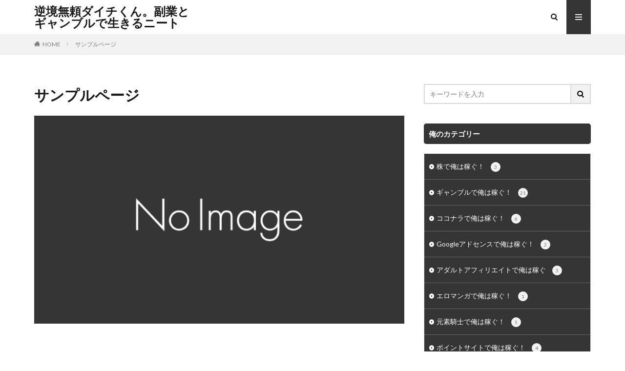

--- FILE ---
content_type: text/html; charset=UTF-8
request_url: http://gyakkyouburaidaichi.com/sample-page/
body_size: 10875
content:

<!DOCTYPE html>

<html dir="ltr" lang="ja"
	prefix="og: https://ogp.me/ns#"  prefix="og: http://ogp.me/ns#">
<head prefix="og: http://ogp.me/ns# fb: http://ogp.me/ns/fb# article: http://ogp.me/ns/article#">
<meta charset="UTF-8">
<title>サンプルページ - 逆境無頼ダイチくん。副業とギャンブルで生きるニート</title>

		<!-- All in One SEO 4.2.2 -->
		<meta name="description" content="これはサンプルページです。同じ位置に固定され、(多くのテーマでは) サイトナビゲーションメニューに含まれる点が" />
		<meta name="robots" content="max-image-preview:large" />
		<link rel="canonical" href="http://gyakkyouburaidaichi.com/sample-page/" />
		<meta property="og:locale" content="ja_JP" />
		<meta property="og:site_name" content="逆境無頼ダイチくん。副業とギャンブルで生きるニート -" />
		<meta property="og:type" content="article" />
		<meta property="og:title" content="サンプルページ - 逆境無頼ダイチくん。副業とギャンブルで生きるニート" />
		<meta property="og:description" content="これはサンプルページです。同じ位置に固定され、(多くのテーマでは) サイトナビゲーションメニューに含まれる点が" />
		<meta property="og:url" content="http://gyakkyouburaidaichi.com/sample-page/" />
		<meta property="article:published_time" content="2020-01-15T10:40:59+00:00" />
		<meta property="article:modified_time" content="2020-01-15T10:40:59+00:00" />
		<meta name="twitter:card" content="summary" />
		<meta name="twitter:title" content="サンプルページ - 逆境無頼ダイチくん。副業とギャンブルで生きるニート" />
		<meta name="twitter:description" content="これはサンプルページです。同じ位置に固定され、(多くのテーマでは) サイトナビゲーションメニューに含まれる点が" />
		<script type="application/ld+json" class="aioseo-schema">
			{"@context":"https:\/\/schema.org","@graph":[{"@type":"WebSite","@id":"http:\/\/gyakkyouburaidaichi.com\/#website","url":"http:\/\/gyakkyouburaidaichi.com\/","name":"\u9006\u5883\u7121\u983c\u30c0\u30a4\u30c1\u304f\u3093\u3002\u526f\u696d\u3068\u30ae\u30e3\u30f3\u30d6\u30eb\u3067\u751f\u304d\u308b\u30cb\u30fc\u30c8","inLanguage":"ja","publisher":{"@id":"http:\/\/gyakkyouburaidaichi.com\/#organization"}},{"@type":"Organization","@id":"http:\/\/gyakkyouburaidaichi.com\/#organization","name":"\u9006\u5883\u7121\u983c\u30c0\u30a4\u30c1\u304f\u3093\u3002\u526f\u696d\u3068\u30ae\u30e3\u30f3\u30d6\u30eb\u3067\u751f\u304d\u308b\u30cb\u30fc\u30c8","url":"http:\/\/gyakkyouburaidaichi.com\/"},{"@type":"BreadcrumbList","@id":"http:\/\/gyakkyouburaidaichi.com\/sample-page\/#breadcrumblist","itemListElement":[{"@type":"ListItem","@id":"http:\/\/gyakkyouburaidaichi.com\/#listItem","position":1,"item":{"@type":"WebPage","@id":"http:\/\/gyakkyouburaidaichi.com\/","name":"\u30db\u30fc\u30e0","url":"http:\/\/gyakkyouburaidaichi.com\/"},"nextItem":"http:\/\/gyakkyouburaidaichi.com\/sample-page\/#listItem"},{"@type":"ListItem","@id":"http:\/\/gyakkyouburaidaichi.com\/sample-page\/#listItem","position":2,"item":{"@type":"WebPage","@id":"http:\/\/gyakkyouburaidaichi.com\/sample-page\/","name":"\u30b5\u30f3\u30d7\u30eb\u30da\u30fc\u30b8","description":"\u3053\u308c\u306f\u30b5\u30f3\u30d7\u30eb\u30da\u30fc\u30b8\u3067\u3059\u3002\u540c\u3058\u4f4d\u7f6e\u306b\u56fa\u5b9a\u3055\u308c\u3001(\u591a\u304f\u306e\u30c6\u30fc\u30de\u3067\u306f) \u30b5\u30a4\u30c8\u30ca\u30d3\u30b2\u30fc\u30b7\u30e7\u30f3\u30e1\u30cb\u30e5\u30fc\u306b\u542b\u307e\u308c\u308b\u70b9\u304c","url":"http:\/\/gyakkyouburaidaichi.com\/sample-page\/"},"previousItem":"http:\/\/gyakkyouburaidaichi.com\/#listItem"}]},{"@type":"WebPage","@id":"http:\/\/gyakkyouburaidaichi.com\/sample-page\/#webpage","url":"http:\/\/gyakkyouburaidaichi.com\/sample-page\/","name":"\u30b5\u30f3\u30d7\u30eb\u30da\u30fc\u30b8 - \u9006\u5883\u7121\u983c\u30c0\u30a4\u30c1\u304f\u3093\u3002\u526f\u696d\u3068\u30ae\u30e3\u30f3\u30d6\u30eb\u3067\u751f\u304d\u308b\u30cb\u30fc\u30c8","description":"\u3053\u308c\u306f\u30b5\u30f3\u30d7\u30eb\u30da\u30fc\u30b8\u3067\u3059\u3002\u540c\u3058\u4f4d\u7f6e\u306b\u56fa\u5b9a\u3055\u308c\u3001(\u591a\u304f\u306e\u30c6\u30fc\u30de\u3067\u306f) \u30b5\u30a4\u30c8\u30ca\u30d3\u30b2\u30fc\u30b7\u30e7\u30f3\u30e1\u30cb\u30e5\u30fc\u306b\u542b\u307e\u308c\u308b\u70b9\u304c","inLanguage":"ja","isPartOf":{"@id":"http:\/\/gyakkyouburaidaichi.com\/#website"},"breadcrumb":{"@id":"http:\/\/gyakkyouburaidaichi.com\/sample-page\/#breadcrumblist"},"datePublished":"2020-01-15T10:40:59+00:00","dateModified":"2020-01-15T10:40:59+00:00"}]}
		</script>
		<!-- All in One SEO -->

<link rel='dns-prefetch' href='//webfonts.xserver.jp' />
<link rel='stylesheet' id='wp-block-library-css'  href='http://gyakkyouburaidaichi.com/wp-includes/css/dist/block-library/style.min.css?ver=5.2.4' type='text/css' media='all' />
<script src='http://gyakkyouburaidaichi.com/wp-includes/js/jquery/jquery.js?ver=1.12.4-wp'></script>
<script src='http://gyakkyouburaidaichi.com/wp-includes/js/jquery/jquery-migrate.min.js?ver=1.4.1'></script>
<script src='//webfonts.xserver.jp/js/xserver.js?ver=1.2.1'></script>
<link rel='https://api.w.org/' href='http://gyakkyouburaidaichi.com/wp-json/' />
<link rel="alternate" type="application/json+oembed" href="http://gyakkyouburaidaichi.com/wp-json/oembed/1.0/embed?url=http%3A%2F%2Fgyakkyouburaidaichi.com%2Fsample-page%2F" />
<link rel="alternate" type="text/xml+oembed" href="http://gyakkyouburaidaichi.com/wp-json/oembed/1.0/embed?url=http%3A%2F%2Fgyakkyouburaidaichi.com%2Fsample-page%2F&#038;format=xml" />
<link rel="stylesheet" href="http://gyakkyouburaidaichi.com/wp-content/themes/the-thor/css/icon.min.css">
<link rel="stylesheet" href="https://fonts.googleapis.com/css?family=Lato:100,300,400,700,900">
<link rel="stylesheet" href="https://fonts.googleapis.com/css?family=Fjalla+One">
<link rel="stylesheet" href="http://gyakkyouburaidaichi.com/wp-content/themes/the-thor/style.min.css">
<link rel="stylesheet" href="http://gyakkyouburaidaichi.com/wp-content/themes/the-thor-child/style-user.css?1579074934">
<link rel="canonical" href="http://gyakkyouburaidaichi.com/sample-page/" />
<script src="https://ajax.googleapis.com/ajax/libs/jquery/1.12.4/jquery.min.js"></script>
<meta http-equiv="X-UA-Compatible" content="IE=edge">
<meta name="viewport" content="width=device-width, initial-scale=1, viewport-fit=cover"/>
<style>
.widget.widget_nav_menu ul.menu{border-color: rgba(53,53,53,0.15);}.widget.widget_nav_menu ul.menu li{border-color: rgba(53,53,53,0.75);}.widget.widget_nav_menu ul.menu .sub-menu li{border-color: rgba(53,53,53,0.15);}.widget.widget_nav_menu ul.menu .sub-menu li .sub-menu li:first-child{border-color: rgba(53,53,53,0.15);}.widget.widget_nav_menu ul.menu li a:hover{background-color: rgba(53,53,53,0.75);}.widget.widget_nav_menu ul.menu .current-menu-item > a{background-color: rgba(53,53,53,0.75);}.widget.widget_nav_menu ul.menu li .sub-menu li a:before {color:#353535;}.widget.widget_nav_menu ul.menu li a{background-color:#353535;}.widget.widget_nav_menu ul.menu .sub-menu a:hover{color:#353535;}.widget.widget_nav_menu ul.menu .sub-menu .current-menu-item a{color:#353535;}.widget.widget_categories ul{border-color: rgba(53,53,53,0.15);}.widget.widget_categories ul li{border-color: rgba(53,53,53,0.75);}.widget.widget_categories ul .children li{border-color: rgba(53,53,53,0.15);}.widget.widget_categories ul .children li .children li:first-child{border-color: rgba(53,53,53,0.15);}.widget.widget_categories ul li a:hover{background-color: rgba(53,53,53,0.75);}.widget.widget_categories ul .current-menu-item > a{background-color: rgba(53,53,53,0.75);}.widget.widget_categories ul li .children li a:before {color:#353535;}.widget.widget_categories ul li a{background-color:#353535;}.widget.widget_categories ul .children a:hover{color:#353535;}.widget.widget_categories ul .children .current-menu-item a{color:#353535;}.widgetSearch__input:hover{border-color:#353535;}.widgetCatTitle{background-color:#353535;}.widgetCatTitle__inner{background-color:#353535;}.widgetSearch__submit:hover{background-color:#353535;}.widgetProfile__sns{background-color:#353535;}.widget.widget_calendar .calendar_wrap tbody a:hover{background-color:#353535;}.widget ul li a:hover{color:#353535;}.widget.widget_rss .rsswidget:hover{color:#353535;}.widget.widget_tag_cloud a:hover{background-color:#353535;}.widget select:hover{border-color:#353535;}.widgetSearch__checkLabel:hover:after{border-color:#353535;}.widgetSearch__check:checked .widgetSearch__checkLabel:before, .widgetSearch__check:checked + .widgetSearch__checkLabel:before{border-color:#353535;}.widgetTab__item.current{border-top-color:#353535;}.widgetTab__item:hover{border-top-color:#353535;}.searchHead__title{background-color:#353535;}.searchHead__submit:hover{color:#353535;}.menuBtn__close:hover{color:#353535;}.menuBtn__link:hover{color:#353535;}@media only screen and (min-width: 992px){.menuBtn__link {background-color:#353535;}}.t-headerCenter .menuBtn__link:hover{color:#353535;}.searchBtn__close:hover{color:#353535;}.searchBtn__link:hover{color:#353535;}.breadcrumb__item a:hover{color:#353535;}.pager__item{color:#353535;}.pager__item:hover, .pager__item-current{background-color:#353535; color:#fff;}.page-numbers{color:#353535;}.page-numbers:hover, .page-numbers.current{background-color:#353535; color:#fff;}.pagePager__item{color:#353535;}.pagePager__item:hover, .pagePager__item-current{background-color:#353535; color:#fff;}.heading a:hover{color:#353535;}.eyecatch__cat{background-color:#353535;}.the__category{background-color:#353535;}.dateList__item a:hover{color:#353535;}.controllerFooter__item:last-child{background-color:#353535;}.controllerFooter__close{background-color:#353535;}.bottomFooter__topBtn{background-color:#353535;}.mask-color{background-color:#353535;}.mask-colorgray{background-color:#353535;}.pickup3__item{background-color:#353535;}.categoryBox__title{color:#353535;}.comments__list .comment-meta{background-color:#353535;}.comment-respond .submit{background-color:#353535;}.prevNext__pop{background-color:#353535;}.swiper-pagination-bullet-active{background-color:#353535;}.swiper-slider .swiper-button-next, .swiper-slider .swiper-container-rtl .swiper-button-prev, .swiper-slider .swiper-button-prev, .swiper-slider .swiper-container-rtl .swiper-button-next	{background-color:#353535;}body{background:#ffffff;}.t-headerColor .l-header{background-color:#353535;}.t-headerColor .globalNavi::before{background: -webkit-gradient(linear,left top,right top,color-stop(0%,rgba(255,255,255,0)),color-stop(100%,#353535));}.t-headerColor .subNavi__link-pickup:hover{color:#353535;}.snsFooter{background-color:#353535}.widget-main .heading.heading-widget{background-color:#353535}.widget-main .heading.heading-widgetsimple{background-color:#353535}.widget-main .heading.heading-widgetsimplewide{background-color:#353535}.widget-main .heading.heading-widgetwide{background-color:#353535}.widget-main .heading.heading-widgetbottom:before{border-color:#353535}.widget-main .heading.heading-widgetborder{border-color:#353535}.widget-main .heading.heading-widgetborder::before,.widget-main .heading.heading-widgetborder::after{background-color:#353535}.widget-side .heading.heading-widget{background-color:#353535}.widget-side .heading.heading-widgetsimple{background-color:#353535}.widget-side .heading.heading-widgetsimplewide{background-color:#353535}.widget-side .heading.heading-widgetwide{background-color:#353535}.widget-side .heading.heading-widgetbottom:before{border-color:#353535}.widget-side .heading.heading-widgetborder{border-color:#353535}.widget-side .heading.heading-widgetborder::before,.widget-side .heading.heading-widgetborder::after{background-color:#353535}.widget-foot .heading.heading-widget{background-color:#353535}.widget-foot .heading.heading-widgetsimple{background-color:#353535}.widget-foot .heading.heading-widgetsimplewide{background-color:#353535}.widget-foot .heading.heading-widgetwide{background-color:#353535}.widget-foot .heading.heading-widgetbottom:before{border-color:#353535}.widget-foot .heading.heading-widgetborder{border-color:#353535}.widget-foot .heading.heading-widgetborder::before,.widget-foot .heading.heading-widgetborder::after{background-color:#353535}.widget-menu .heading.heading-widget{background-color:#353535}.widget-menu .heading.heading-widgetsimple{background-color:#353535}.widget-menu .heading.heading-widgetsimplewide{background-color:#353535}.widget-menu .heading.heading-widgetwide{background-color:#353535}.widget-menu .heading.heading-widgetbottom:before{border-color:#353535}.widget-menu .heading.heading-widgetborder{border-color:#353535}.widget-menu .heading.heading-widgetborder::before,.widget-menu .heading.heading-widgetborder::after{background-color:#353535}.rankingBox__bg{background-color:#353535}.the__ribbon{background-color:#353535}.the__ribbon:after{border-left-color:#353535; border-right-color:#353535}.content .afTagBox__btnDetail{background-color:#353535;}.widget .widgetAfTag__btnDetail{background-color:#353535;}.content .afTagBox__btnAf{background-color:#353535;}.widget .widgetAfTag__btnAf{background-color:#353535;}.content a{color:#353535;}.phrase a{color:#353535;}.content .sitemap li a:hover{color:#353535;}.content h2 a:hover,.content h3 a:hover,.content h4 a:hover,.content h5 a:hover{color:#353535;}.content ul.menu li a:hover{color:#353535;}.content .es-LiconBox:before{background-color:#a83f3f;}.content .es-LiconCircle:before{background-color:#a83f3f;}.content .es-BTiconBox:before{background-color:#a83f3f;}.content .es-BTiconCircle:before{background-color:#a83f3f;}.content .es-BiconObi{border-color:#a83f3f;}.content .es-BiconCorner:before{background-color:#a83f3f;}.content .es-BiconCircle:before{background-color:#a83f3f;}.content .es-BmarkHatena::before{background-color:#005293;}.content .es-BmarkExcl::before{background-color:#b60105;}.content .es-BmarkQ::before{background-color:#005293;}.content .es-BmarkQ::after{border-top-color:#005293;}.content .es-BmarkA::before{color:#b60105;}.content .es-BsubTradi::before{color:#ffffff;background-color:#b60105;border-color:#b60105;}.btn__link-primary{color:#ffffff; background-color:#3f3f3f;}.content .btn__link-primary{color:#ffffff; background-color:#3f3f3f;}.searchBtn__contentInner .btn__link-search{color:#ffffff; background-color:#3f3f3f;}.btn__link-secondary{color:#ffffff; background-color:#3f3f3f;}.content .btn__link-secondary{color:#ffffff; background-color:#3f3f3f;}.btn__link-search{color:#ffffff; background-color:#3f3f3f;}.btn__link-normal{color:#3f3f3f;}.content .btn__link-normal{color:#3f3f3f;}.btn__link-normal:hover{background-color:#3f3f3f;}.content .btn__link-normal:hover{background-color:#3f3f3f;}.comments__list .comment-reply-link{color:#3f3f3f;}.comments__list .comment-reply-link:hover{background-color:#3f3f3f;}@media only screen and (min-width: 992px){.subNavi__link-pickup{color:#3f3f3f;}}@media only screen and (min-width: 992px){.subNavi__link-pickup:hover{background-color:#3f3f3f;}}.content h2{color:#191919}.content h3{color:#191919}.content h4{color:#191919}.content h5{color:#191919}.content ul > li::before{color:#a83f3f;}.content ul{color:#191919;}.content ol > li::before{color:#a83f3f; border-color:#a83f3f;}.content ol > li > ol > li::before{background-color:#a83f3f; border-color:#a83f3f;}.content ol > li > ol > li > ol > li::before{color:#a83f3f; border-color:#a83f3f;}.content ol{color:#191919;}.content .balloon .balloon__text{color:#191919; background-color:#f2f2f2;}.content .balloon .balloon__text-left:before{border-left-color:#f2f2f2;}.content .balloon .balloon__text-right:before{border-right-color:#f2f2f2;}.content .balloon-boder .balloon__text{color:#191919; background-color:#ffffff;  border-color:#d8d8d8;}.content .balloon-boder .balloon__text-left:before{border-left-color:#d8d8d8;}.content .balloon-boder .balloon__text-left:after{border-left-color:#ffffff;}.content .balloon-boder .balloon__text-right:before{border-right-color:#d8d8d8;}.content .balloon-boder .balloon__text-right:after{border-right-color:#ffffff;}.content blockquote{color:#191919; background-color:#f2f2f2;}.content blockquote::before{color:#d8d8d8;}.content table{color:#191919; border-top-color:#E5E5E5; border-left-color:#E5E5E5;}.content table th{background:#7f7f7f; color:#ffffff; ;border-right-color:#E5E5E5; border-bottom-color:#E5E5E5;}.content table td{background:#ffffff; ;border-right-color:#E5E5E5; border-bottom-color:#E5E5E5;}.content table tr:nth-child(odd) td{background-color:#f2f2f2;}
</style>
<link rel="icon" href="http://gyakkyouburaidaichi.com/wp-content/uploads/2020/01/cropped-ロゴ-1-32x32.png" sizes="32x32" />
<link rel="icon" href="http://gyakkyouburaidaichi.com/wp-content/uploads/2020/01/cropped-ロゴ-1-192x192.png" sizes="192x192" />
<link rel="apple-touch-icon-precomposed" href="http://gyakkyouburaidaichi.com/wp-content/uploads/2020/01/cropped-ロゴ-1-180x180.png" />
<meta name="msapplication-TileImage" content="http://gyakkyouburaidaichi.com/wp-content/uploads/2020/01/cropped-ロゴ-1-270x270.png" />
		<style type="text/css" id="wp-custom-css">
			.content .outline {
	background: #f9f9f9; /* 背景色 */
}

.outline__title {
	color: #1e73be; /* 目次の文字色 */
	font-weight: bold; /* 太文字 */
}

.content .outline__switch + .outline__list{
	background: #f9f9f9; /* 背景色 */
}

.content .outline__number {
	color: #1e73be; /* 見出し数値の文字色 */
	background: #f9f9f9; /* 背景色 */
	font-style: oblique; /* 見出し数値を斜体へ */
}

.content .outline__link {
	color: #1e73be; /* 見出しの文字色 */
}

/* 見出しマウスオン時の処理 */
.content .outline__link:hover {
	color: #ffffff; /* 見出しの文字色 */
	font-weight: initial; /* 太文字の初期化 */
	text-decoration: underline; /* 下線を表示 */
	background: #cce5ff; /* 背景色 */
	font-weight: bold; /* 太文字 */
}

.content .outline__toggle:checked + .outline__switch::before {
	content: "非表示"; /* 閉じるの文字を変更 */
}

.content .outline__switch::before {
	content: "表示"; /* 開くの文字を変更 */
	color: #0033cc; /* 非表示・表示の文字色 */
}

/* 非表示・表示マウスオン時の処理 */
.content .outline__switch:hover:before {
	color: #ffffff; /* 非表示・表示の文字色 */
	text-decoration: underline; /* 下線を表示 */
	background: #cce5ff; /* 背景色 */
	font-weight: bold; /* 太文字 */
}

/*---------------------------------------------------------------
コメント欄のメールアドレスとサイトを非表示
---------------------------------------------------------------*/
	
.comment-notes {display:none;}
.comment-form-email {display:none;}
.comment-form-url {display:none;}		</style>
		<meta property="og:site_name" content="逆境無頼ダイチくん。副業とギャンブルで生きるニート" />
<meta property="og:type" content="article" />
<meta property="og:title" content="サンプルページ" />
<meta property="og:description" content="これはサンプルページです。同じ位置に固定され、(多くのテーマでは) サイトナビゲーションメニューに含まれる点がブログ投稿とは異なります。まずは、サイト訪問者に対して自分のことを説明する自己紹介ページを作成するのが一般的です。たとえば以下のよ" />
<meta property="og:url" content="http://gyakkyouburaidaichi.com/sample-page/" />
<meta property="og:image" content="http://gyakkyouburaidaichi.com/wp-content/themes/the-thor/img/img_no_768.gif" />
<meta name="twitter:card" content="summary" />


</head>
<body class="t-logoSp t-logoPc" id="top">


  <!--l-header-->
  <header class="l-header">
    <div class="container container-header">

      <!--logo-->
			<p class="siteTitle">
				<a class="siteTitle__link" href="http://gyakkyouburaidaichi.com">
											逆境無頼ダイチくん。副業とギャンブルで生きるニート					        </a>
      </p>      <!--/logo-->


      

							<!--subNavi-->
				<nav class="subNavi">
	        	        				</nav>
				<!--/subNavi-->
			

            <!--searchBtn-->
			<div class="searchBtn">
        <input class="searchBtn__checkbox" id="searchBtn-checkbox" type="checkbox">
        <label class="searchBtn__link searchBtn__link-text icon-search" for="searchBtn-checkbox"></label>
        <label class="searchBtn__unshown" for="searchBtn-checkbox"></label>

        <div class="searchBtn__content">
          <div class="searchBtn__scroll">
            <label class="searchBtn__close" for="searchBtn-checkbox"><i class="icon-close"></i>CLOSE</label>
            <div class="searchBtn__contentInner">
              <aside class="widget">
  <div class="widgetSearch">
    <form method="get" action="http://gyakkyouburaidaichi.com" target="_top">
  <div class="widgetSearch__contents">
    <h3 class="heading heading-tertiary">キーワード</h3>
    <input class="widgetSearch__input widgetSearch__input-max" type="text" name="s" placeholder="キーワードを入力" value="">

    
  </div>

  <div class="widgetSearch__contents">
    <h3 class="heading heading-tertiary">カテゴリー</h3>
	<select  name='cat' id='cat_697d0235a2f6f' class='widgetSearch__select' >
	<option value=''>カテゴリーを選択</option>
	<option class="level-0" value="35">★５以上の神作</option>
	<option class="level-0" value="49">株で俺は稼ぐ！</option>
	<option class="level-0" value="15">ギャンブルで俺は稼ぐ！</option>
	<option class="level-0" value="29">★１以下のカス</option>
	<option class="level-0" value="31">★１以下のゴミ</option>
	<option class="level-0" value="40">ココナラで俺は稼ぐ！</option>
	<option class="level-0" value="38">Googleアドセンスで俺は稼ぐ！</option>
	<option class="level-0" value="36">アダルトアフィリエイトで俺は稼ぐ</option>
	<option class="level-0" value="50">エロマンガで俺は稼ぐ！</option>
	<option class="level-0" value="39">元素騎士で俺は稼ぐ！</option>
	<option class="level-0" value="5">ポイントサイトで俺は稼ぐ！</option>
	<option class="level-0" value="43">Kindle Unlimitedで俺は稼ぐ！</option>
	<option class="level-0" value="47">ニコ動を懐かしむ俺</option>
	<option class="level-0" value="14">俺日記</option>
	<option class="level-0" value="44">俺の嫌いな奴ら</option>
	<option class="level-0" value="9">俺の格闘技</option>
	<option class="level-0" value="25">俺の絵</option>
	<option class="level-0" value="6">俺の彼女</option>
	<option class="level-0" value="48">俺の未解決事件</option>
	<option class="level-0" value="28">俺の色々考察</option>
	<option class="level-0" value="42">俺流 THE THOR講座【ザ・トール】</option>
	<option class="level-0" value="17">俺の映画ドラマ超辛口レビュー</option>
	<option class="level-0" value="27">俺の漫画アニメ超激辛レビュー</option>
</select>
  </div>

  
  <div class="btn btn-search">
    <button class="btn__link btn__link-search" type="submit" value="search">検索</button>
  </div>
</form>
  </div>
</aside>
            </div>
          </div>
        </div>
      </div>
			<!--/searchBtn-->
      

            <!--menuBtn-->
			<div class="menuBtn">
        <input class="menuBtn__checkbox" id="menuBtn-checkbox" type="checkbox">
        <label class="menuBtn__link menuBtn__link-text icon-menu" for="menuBtn-checkbox"></label>
        <label class="menuBtn__unshown" for="menuBtn-checkbox"></label>
        <div class="menuBtn__content">
          <div class="menuBtn__scroll">
            <label class="menuBtn__close" for="menuBtn-checkbox"><i class="icon-close"></i>CLOSE</label>
            <div class="menuBtn__contentInner">
																						            </div>
          </div>
        </div>
			</div>
			<!--/menuBtn-->
      
    </div>
  </header>
  <!--/l-header-->


  <!--l-headerBottom-->
  <div class="l-headerBottom">

    
		
	  	    <div class="wider">
				<!--breadcrum-->
	      <div class="breadcrumb"><ul class="breadcrumb__list container"><li class="breadcrumb__item icon-home"><a href="http://gyakkyouburaidaichi.com">HOME</a></li><li class="breadcrumb__item breadcrumb__item-current"><a href="http://gyakkyouburaidaichi.com/sample-page/">サンプルページ</a></li></ul></div>				<!--/breadcrum-->
	    </div>
	  
  </div>
  <!--l-headerBottom-->


  <!--l-wrapper-->
  <div class="l-wrapper">

    <!--l-main-->
        <main class="l-main">


      <div class="dividerBottom">


              <h1 class="heading heading-primary">サンプルページ</h1>

                <div class="eyecatch eyecatch-main">
          <span class="eyecatch__link">
                      <img src="http://gyakkyouburaidaichi.com/wp-content/themes/the-thor/img/img_no_768.gif" alt="NO IMAGE" >
                    </span>
        </div>
        
      

        <!--pageContents-->
        <div class="pageContents">
          

		            <section class="content">
			
<p>これはサンプルページです。同じ位置に固定され、(多くのテーマでは) サイトナビゲーションメニューに含まれる点がブログ投稿とは異なります。まずは、サイト訪問者に対して自分のことを説明する自己紹介ページを作成するのが一般的です。たとえば以下のようなものです。</p>



<blockquote class="wp-block-quote"><p>はじめまして。昼間はバイク便のメッセンジャーとして働いていますが、俳優志望でもあります。これは僕のサイトです。ロサンゼルスに住み、ジャックという名前のかわいい犬を飼っています。好きなものはピニャコラーダ、そして通り雨に濡れること。</p></blockquote>



<p>または、このようなものです。</p>



<blockquote class="wp-block-quote"><p>XYZ 小道具株式会社は1971年の創立以来、高品質の小道具を皆様にご提供させていただいています。ゴッサム・シティに所在する当社では2,000名以上の社員が働いており、様々な形で地域のコミュニティへ貢献しています。</p></blockquote>



<p>新しく WordPress ユーザーになった方は、<a href="http://gyakkyouburaidaichi.com/wp-admin/">ダッシュボード</a>へ行ってこのページを削除し、独自のコンテンツを含む新しいページを作成してください。それでは、お楽しみください !</p>
          </section>
		  

                  </div>
		<!--/pageContents-->



        


      </div>



    </main>
    <!--/l-main-->


                  <!--l-sidebar-->
<div class="l-sidebar">	
	
  <aside class="widget widget-side  widget_search"><form class="widgetSearch__flex" method="get" action="http://gyakkyouburaidaichi.com" target="_top">
  <input class="widgetSearch__input" type="text" maxlength="50" name="s" placeholder="キーワードを入力" value="">
  <button class="widgetSearch__submit icon-search" type="submit" value="search"></button>
</form>
</aside><aside class="widget widget-side  widget_categories"><h2 class="heading heading-widget">俺のカテゴリー</h2>		<ul>
				<li class="cat-item cat-item-49"><a href="http://gyakkyouburaidaichi.com/category/%e6%a0%aa%e3%81%a7%e4%bf%ba%e3%81%af%e7%a8%bc%e3%81%90%ef%bc%81/">株で俺は稼ぐ！ <span class="widgetCount">3</span></a>
</li>
	<li class="cat-item cat-item-15"><a href="http://gyakkyouburaidaichi.com/category/%e3%82%ae%e3%83%a3%e3%83%b3%e3%83%96%e3%83%ab%e3%81%a7%e4%bf%ba%e3%81%af%e7%a8%bc%e3%81%90%ef%bc%81/">ギャンブルで俺は稼ぐ！ <span class="widgetCount">21</span></a>
</li>
	<li class="cat-item cat-item-40"><a href="http://gyakkyouburaidaichi.com/category/%e3%82%b3%e3%82%b3%e3%83%8a%e3%83%a9%e3%81%a7%e4%bf%ba%e3%81%af%e7%a8%bc%e3%81%90%ef%bc%81/">ココナラで俺は稼ぐ！ <span class="widgetCount">6</span></a>
</li>
	<li class="cat-item cat-item-38"><a href="http://gyakkyouburaidaichi.com/category/google%e3%82%a2%e3%83%89%e3%82%bb%e3%83%b3%e3%82%b9%e3%81%a7%e4%bf%ba%e3%81%af%e7%a8%bc%e3%81%90%ef%bc%81/">Googleアドセンスで俺は稼ぐ！ <span class="widgetCount">2</span></a>
</li>
	<li class="cat-item cat-item-36"><a href="http://gyakkyouburaidaichi.com/category/%e3%82%a2%e3%83%80%e3%83%ab%e3%83%88%e3%82%a2%e3%83%95%e3%82%a3%e3%83%aa%e3%82%a8%e3%82%a4%e3%83%88%e3%81%a7%e4%bf%ba%e3%81%af%e7%a8%bc%e3%81%90/">アダルトアフィリエイトで俺は稼ぐ <span class="widgetCount">3</span></a>
</li>
	<li class="cat-item cat-item-50"><a href="http://gyakkyouburaidaichi.com/category/%e3%82%a8%e3%83%ad%e3%83%9e%e3%83%b3%e3%82%ac%e3%81%a7%e4%bf%ba%e3%81%af%e7%a8%bc%e3%81%90%ef%bc%81/">エロマンガで俺は稼ぐ！ <span class="widgetCount">1</span></a>
</li>
	<li class="cat-item cat-item-39"><a href="http://gyakkyouburaidaichi.com/category/%e5%85%83%e7%b4%a0%e9%a8%8e%e5%a3%ab%e3%81%a7%e4%bf%ba%e3%81%af%e7%a8%bc%e3%81%90%ef%bc%81/">元素騎士で俺は稼ぐ！ <span class="widgetCount">5</span></a>
</li>
	<li class="cat-item cat-item-5"><a href="http://gyakkyouburaidaichi.com/category/%e3%83%9d%e3%82%a4%e3%83%b3%e3%83%88%e3%82%b5%e3%82%a4%e3%83%88%e3%81%a7%e4%bf%ba%e3%81%af%e7%a8%bc%e3%81%90%ef%bc%81/">ポイントサイトで俺は稼ぐ！ <span class="widgetCount">4</span></a>
</li>
	<li class="cat-item cat-item-43"><a href="http://gyakkyouburaidaichi.com/category/kindle-unlimited%e3%81%a7%e4%bf%ba%e3%81%af%e7%a8%bc%e3%81%90%ef%bc%81/">Kindle Unlimitedで俺は稼ぐ！ <span class="widgetCount">1</span></a>
</li>
	<li class="cat-item cat-item-47"><a href="http://gyakkyouburaidaichi.com/category/%e3%83%8b%e3%82%b3%e5%8b%95%e3%82%92%e6%87%90%e3%81%8b%e3%81%97%e3%82%80%e4%bf%ba/">ニコ動を懐かしむ俺 <span class="widgetCount">1</span></a>
</li>
	<li class="cat-item cat-item-14"><a href="http://gyakkyouburaidaichi.com/category/%e4%bf%ba%e6%97%a5%e8%a8%98/">俺日記 <span class="widgetCount">45</span></a>
</li>
	<li class="cat-item cat-item-44"><a href="http://gyakkyouburaidaichi.com/category/%e4%bf%ba%e3%81%ae%e5%ab%8c%e3%81%84%e3%81%aa%e5%a5%b4%e3%82%89/">俺の嫌いな奴ら <span class="widgetCount">2</span></a>
</li>
	<li class="cat-item cat-item-9"><a href="http://gyakkyouburaidaichi.com/category/%e4%bf%ba%e3%81%ae%e6%a0%bc%e9%97%98%e6%8a%80/">俺の格闘技 <span class="widgetCount">29</span></a>
</li>
	<li class="cat-item cat-item-25"><a href="http://gyakkyouburaidaichi.com/category/%e4%bf%ba%e3%81%ae%e7%b5%b5/">俺の絵 <span class="widgetCount">1</span></a>
</li>
	<li class="cat-item cat-item-6"><a href="http://gyakkyouburaidaichi.com/category/%e4%bf%ba%e3%81%ae%e5%bd%bc%e5%a5%b3/">俺の彼女 <span class="widgetCount">5</span></a>
</li>
	<li class="cat-item cat-item-48"><a href="http://gyakkyouburaidaichi.com/category/%e4%bf%ba%e3%81%ae%e6%9c%aa%e8%a7%a3%e6%b1%ba%e4%ba%8b%e4%bb%b6/">俺の未解決事件 <span class="widgetCount">3</span></a>
</li>
	<li class="cat-item cat-item-28"><a href="http://gyakkyouburaidaichi.com/category/%e4%bf%ba%e3%81%ae%e8%89%b2%e3%80%85%e8%80%83%e5%af%9f/">俺の色々考察 <span class="widgetCount">7</span></a>
</li>
	<li class="cat-item cat-item-42"><a href="http://gyakkyouburaidaichi.com/category/%e4%bf%ba%e6%b5%81-the-thor%e8%ac%9b%e5%ba%a7%e3%80%90%e3%82%b6%e3%83%bb%e3%83%88%e3%83%bc%e3%83%ab%e3%80%91/">俺流 THE THOR講座【ザ・トール】 <span class="widgetCount">1</span></a>
</li>
	<li class="cat-item cat-item-17"><a href="http://gyakkyouburaidaichi.com/category/%e4%bf%ba%e3%81%ae%e6%98%a0%e7%94%bb%e3%83%ac%e3%83%93%e3%83%a5%e3%83%bc/">俺の映画ドラマ超辛口レビュー <span class="widgetCount">5</span></a>
<ul class='children'>
	<li class="cat-item cat-item-35"><a href="http://gyakkyouburaidaichi.com/category/%e4%bf%ba%e3%81%ae%e6%98%a0%e7%94%bb%e3%83%ac%e3%83%93%e3%83%a5%e3%83%bc/%e2%98%85%ef%bc%95%e4%bb%a5%e4%b8%8a%e3%81%ae%e7%a5%9e%e4%bd%9c-%e4%bf%ba%e3%81%ae%e6%98%a0%e7%94%bb%e3%83%ac%e3%83%93%e3%83%a5%e3%83%bc/">★５以上の神作 <span class="widgetCount">1</span></a>
</li>
	<li class="cat-item cat-item-29"><a href="http://gyakkyouburaidaichi.com/category/%e4%bf%ba%e3%81%ae%e6%98%a0%e7%94%bb%e3%83%ac%e3%83%93%e3%83%a5%e3%83%bc/%e2%98%85%ef%bc%91%e4%bb%a5%e4%b8%8b%e3%81%ae%e3%82%ab%e3%82%b9/">★１以下のカス <span class="widgetCount">4</span></a>
</li>
</ul>
</li>
	<li class="cat-item cat-item-27"><a href="http://gyakkyouburaidaichi.com/category/%e4%bf%ba%e3%81%ae%e3%82%a2%e3%83%8b%e3%83%a1%e3%83%bb%e6%bc%ab%e7%94%bb%e3%83%ac%e3%83%93%e3%83%a5%e3%83%bc/">俺の漫画アニメ超激辛レビュー <span class="widgetCount">1</span></a>
<ul class='children'>
	<li class="cat-item cat-item-31"><a href="http://gyakkyouburaidaichi.com/category/%e4%bf%ba%e3%81%ae%e3%82%a2%e3%83%8b%e3%83%a1%e3%83%bb%e6%bc%ab%e7%94%bb%e3%83%ac%e3%83%93%e3%83%a5%e3%83%bc/%e2%98%85%ef%bc%91%e4%bb%a5%e4%b8%8b%e3%81%ae%e3%82%b4%e3%83%9f/">★１以下のゴミ <span class="widgetCount">1</span></a>
</li>
</ul>
</li>
		</ul>
			</aside>		<aside class="widget widget-side  widget_recent_entries">		<h2 class="heading heading-widget">俺の最新記事</h2>		<ul>
											<li>
					<a href="http://gyakkyouburaidaichi.com/2025/12/27/rizin%e3%80%90%e3%83%95%e3%82%a7%e3%82%b6%e3%83%bc%e7%b4%9a-%e5%bc%b7%e3%81%95%e3%83%a9%e3%83%b3%e3%82%ad%e3%83%b3%e3%82%b0%e3%80%91%e4%b8%80%e8%a6%a7%e8%a1%a8/">RIZIN【最新！フェザー級 強さランキング】各選手 戦績・身長・年齢一覧表【RIZIN2025 大晦日結果反映】</a>
									</li>
											<li>
					<a href="http://gyakkyouburaidaichi.com/2025/12/26/rizin%e3%80%90%e4%bf%ba%e7%9a%84%e3%83%95%e3%83%a9%e3%82%a4%e7%b4%9a%e3%83%a9%e3%83%b3%e3%82%ad%e3%83%b3%e3%82%b0%e3%80%91%e5%85%a8%e9%81%b8%e6%89%8b-%e6%88%a6%e7%b8%be%e3%83%bb%e5%b9%b4%e9%bd%a2/">RIZIN【俺的&#8221;フライ級ランキング&#8221;】全選手 戦績・年齢・生年月日一覧</a>
									</li>
											<li>
					<a href="http://gyakkyouburaidaichi.com/2025/11/30/%e3%80%8c%e3%83%90%e3%83%bc%e3%83%90%e3%83%91%e3%83%91%e3%80%8d%e3%81%ae%e6%82%aa%e8%b3%aa%e3%81%99%e3%81%8e%e3%82%8b%e3%81%aa%e3%82%8a%e3%81%99%e3%81%be%e3%81%97%ef%bc%9f%e3%83%aa%e3%82%a2%e3%83%ab/">「バーバパパ」の悪質すぎるなりすまし？リアルでバーバパパを名乗る人物現る</a>
									</li>
											<li>
					<a href="http://gyakkyouburaidaichi.com/2025/11/28/%e3%83%8d%e3%83%88%e3%82%b2%e5%bb%83%e4%ba%ba%e3%81%a0%e3%81%a3%e3%81%9f%e9%a0%83%e3%81%ae%e6%80%9d%e3%81%84%e5%87%ba/">俺がネトゲ廃人だった頃の思い出</a>
									</li>
											<li>
					<a href="http://gyakkyouburaidaichi.com/2025/11/27/%e3%82%a4%e3%82%af%e3%82%b5%e3%82%ac%e3%83%9f%e3%81%af%e7%a5%9e%e3%82%a2%e3%82%af%e3%82%b7%e3%83%a7%e3%83%b3%e3%81%a8%e3%82%b4%e3%83%9f%e3%82%b9%e3%83%88%e3%83%bc%e3%83%aa%e3%83%bc%e3%81%8c%e8%9e%8d/">イクサガミは神アクションとゴミストーリーが融合した極上のちんカスドラマ</a>
									</li>
					</ul>
		</aside><aside class="widget widget-side  widget_recent_comments"><h2 class="heading heading-widget">お前らのコメント</h2><ul id="recentcomments"><li class="recentcomments"><a href="http://gyakkyouburaidaichi.com/2022/03/19/%e3%82%ac%e3%83%81%e3%81%a7%e3%82%aa%e3%83%af%e3%82%b3%e3%83%b3%e5%8c%96%e3%81%97%e3%81%9f%e3%82%b2%e3%83%bc%e3%83%a0%e5%ae%9f%e6%b3%81%e8%80%85%e9%81%94%e3%81%ae%e7%8f%be%e5%9c%a8%e3%81%ae%e5%86%8d/#comment-841">ガチでオワコン化したゲーム実況者達の現在の再生数が悲惨すぎて草</a> に <span class="comment-author-link">ななし</span> より</li><li class="recentcomments"><a href="http://gyakkyouburaidaichi.com/2022/03/19/%e3%82%ac%e3%83%81%e3%81%a7%e3%82%aa%e3%83%af%e3%82%b3%e3%83%b3%e5%8c%96%e3%81%97%e3%81%9f%e3%82%b2%e3%83%bc%e3%83%a0%e5%ae%9f%e6%b3%81%e8%80%85%e9%81%94%e3%81%ae%e7%8f%be%e5%9c%a8%e3%81%ae%e5%86%8d/#comment-836">ガチでオワコン化したゲーム実況者達の現在の再生数が悲惨すぎて草</a> に <span class="comment-author-link">匿名</span> より</li><li class="recentcomments"><a href="http://gyakkyouburaidaichi.com/2022/03/19/%e3%82%ac%e3%83%81%e3%81%a7%e3%82%aa%e3%83%af%e3%82%b3%e3%83%b3%e5%8c%96%e3%81%97%e3%81%9f%e3%82%b2%e3%83%bc%e3%83%a0%e5%ae%9f%e6%b3%81%e8%80%85%e9%81%94%e3%81%ae%e7%8f%be%e5%9c%a8%e3%81%ae%e5%86%8d/#comment-835">ガチでオワコン化したゲーム実況者達の現在の再生数が悲惨すぎて草</a> に <span class="comment-author-link">匿名</span> より</li></ul></aside>
  <div class="widgetSticky">
  <aside class="widget widget-side  widget_archive"><h2 class="heading heading-widget">俺の生き様</h2>		<ul>
				<li><a href='http://gyakkyouburaidaichi.com/2025/12/'>2025年12月 <span class="widgetCount">2</span></a></li>
	<li><a href='http://gyakkyouburaidaichi.com/2025/11/'>2025年11月 <span class="widgetCount">4</span></a></li>
	<li><a href='http://gyakkyouburaidaichi.com/2025/10/'>2025年10月 <span class="widgetCount">1</span></a></li>
	<li><a href='http://gyakkyouburaidaichi.com/2025/04/'>2025年4月 <span class="widgetCount">1</span></a></li>
	<li><a href='http://gyakkyouburaidaichi.com/2025/03/'>2025年3月 <span class="widgetCount">1</span></a></li>
	<li><a href='http://gyakkyouburaidaichi.com/2025/02/'>2025年2月 <span class="widgetCount">3</span></a></li>
	<li><a href='http://gyakkyouburaidaichi.com/2025/01/'>2025年1月 <span class="widgetCount">1</span></a></li>
	<li><a href='http://gyakkyouburaidaichi.com/2024/12/'>2024年12月 <span class="widgetCount">4</span></a></li>
	<li><a href='http://gyakkyouburaidaichi.com/2024/11/'>2024年11月 <span class="widgetCount">1</span></a></li>
	<li><a href='http://gyakkyouburaidaichi.com/2024/10/'>2024年10月 <span class="widgetCount">1</span></a></li>
	<li><a href='http://gyakkyouburaidaichi.com/2024/09/'>2024年9月 <span class="widgetCount">2</span></a></li>
	<li><a href='http://gyakkyouburaidaichi.com/2024/08/'>2024年8月 <span class="widgetCount">5</span></a></li>
	<li><a href='http://gyakkyouburaidaichi.com/2024/07/'>2024年7月 <span class="widgetCount">5</span></a></li>
	<li><a href='http://gyakkyouburaidaichi.com/2024/06/'>2024年6月 <span class="widgetCount">1</span></a></li>
	<li><a href='http://gyakkyouburaidaichi.com/2024/05/'>2024年5月 <span class="widgetCount">2</span></a></li>
	<li><a href='http://gyakkyouburaidaichi.com/2024/04/'>2024年4月 <span class="widgetCount">2</span></a></li>
	<li><a href='http://gyakkyouburaidaichi.com/2024/03/'>2024年3月 <span class="widgetCount">3</span></a></li>
	<li><a href='http://gyakkyouburaidaichi.com/2024/02/'>2024年2月 <span class="widgetCount">2</span></a></li>
	<li><a href='http://gyakkyouburaidaichi.com/2024/01/'>2024年1月 <span class="widgetCount">3</span></a></li>
	<li><a href='http://gyakkyouburaidaichi.com/2023/12/'>2023年12月 <span class="widgetCount">3</span></a></li>
	<li><a href='http://gyakkyouburaidaichi.com/2023/11/'>2023年11月 <span class="widgetCount">4</span></a></li>
	<li><a href='http://gyakkyouburaidaichi.com/2023/09/'>2023年9月 <span class="widgetCount">1</span></a></li>
	<li><a href='http://gyakkyouburaidaichi.com/2023/08/'>2023年8月 <span class="widgetCount">1</span></a></li>
	<li><a href='http://gyakkyouburaidaichi.com/2023/07/'>2023年7月 <span class="widgetCount">4</span></a></li>
	<li><a href='http://gyakkyouburaidaichi.com/2023/06/'>2023年6月 <span class="widgetCount">1</span></a></li>
	<li><a href='http://gyakkyouburaidaichi.com/2023/04/'>2023年4月 <span class="widgetCount">4</span></a></li>
	<li><a href='http://gyakkyouburaidaichi.com/2023/03/'>2023年3月 <span class="widgetCount">4</span></a></li>
	<li><a href='http://gyakkyouburaidaichi.com/2023/02/'>2023年2月 <span class="widgetCount">5</span></a></li>
	<li><a href='http://gyakkyouburaidaichi.com/2023/01/'>2023年1月 <span class="widgetCount">1</span></a></li>
	<li><a href='http://gyakkyouburaidaichi.com/2022/12/'>2022年12月 <span class="widgetCount">5</span></a></li>
	<li><a href='http://gyakkyouburaidaichi.com/2022/11/'>2022年11月 <span class="widgetCount">5</span></a></li>
	<li><a href='http://gyakkyouburaidaichi.com/2022/10/'>2022年10月 <span class="widgetCount">5</span></a></li>
	<li><a href='http://gyakkyouburaidaichi.com/2022/09/'>2022年9月 <span class="widgetCount">3</span></a></li>
	<li><a href='http://gyakkyouburaidaichi.com/2022/08/'>2022年8月 <span class="widgetCount">5</span></a></li>
	<li><a href='http://gyakkyouburaidaichi.com/2022/07/'>2022年7月 <span class="widgetCount">4</span></a></li>
	<li><a href='http://gyakkyouburaidaichi.com/2022/06/'>2022年6月 <span class="widgetCount">1</span></a></li>
	<li><a href='http://gyakkyouburaidaichi.com/2022/04/'>2022年4月 <span class="widgetCount">2</span></a></li>
	<li><a href='http://gyakkyouburaidaichi.com/2022/03/'>2022年3月 <span class="widgetCount">3</span></a></li>
	<li><a href='http://gyakkyouburaidaichi.com/2022/02/'>2022年2月 <span class="widgetCount">1</span></a></li>
	<li><a href='http://gyakkyouburaidaichi.com/2021/12/'>2021年12月 <span class="widgetCount">8</span></a></li>
	<li><a href='http://gyakkyouburaidaichi.com/2020/08/'>2020年8月 <span class="widgetCount">1</span></a></li>
	<li><a href='http://gyakkyouburaidaichi.com/2020/07/'>2020年7月 <span class="widgetCount">1</span></a></li>
	<li><a href='http://gyakkyouburaidaichi.com/2020/01/'>2020年1月 <span class="widgetCount">6</span></a></li>
		</ul>
			</aside>  </div>
	
</div>
<!--/l-sidebar-->

      	

  </div>
  <!--/l-wrapper-->



  <!--l-footerTop-->
  <div class="l-footerTop">

    
  </div>
  <!--/l-footerTop-->


  <!--l-footer-->
  <footer class="l-footer">

        


    

    <div class="wider">
      <!--bottomFooter-->
      <div class="bottomFooter">
        <div class="container">

          
          <div class="bottomFooter__copyright">
          			© Copyright 2026 <a class="bottomFooter__link" href="http://gyakkyouburaidaichi.com">逆境無頼ダイチくん。副業とギャンブルで生きるニート</a>.
                    </div>

                    <div class="bottomFooter__producer">
		    逆境無頼ダイチくん。副業とギャンブルで生きるニート by <a class="bottomFooter__link" href="http://fit-jp.com/" target="_blank">FIT-Web Create</a>. Powered by <a class="bottomFooter__link" href="https://wordpress.org/" target="_blank">WordPress</a>.
          </div>
          
        </div>
        <a href="#top" class="bottomFooter__topBtn" id="bottomFooter__topBtn"></a>
      </div>
      <!--/bottomFooter-->


    </div>


    
  </footer>
  <!-- /l-footer -->



		<script type="application/ld+json">
		{ "@context":"http://schema.org",
		  "@type": "BreadcrumbList",
		  "itemListElement":
		  [
		    {"@type": "ListItem","position": 1,"item":{"@id": "http://gyakkyouburaidaichi.com","name": "HOME"}},
		    {"@type": "ListItem","position": 2,"item":{"@id": "http://gyakkyouburaidaichi.com/sample-page/","name": "サンプルページ"}}
		  ]
		}
		</script>


		<script src='http://gyakkyouburaidaichi.com/wp-includes/js/wp-embed.min.js?ver=5.2.4'></script>
<script src='http://gyakkyouburaidaichi.com/wp-content/themes/the-thor/js/smoothlink.min.js?ver=5.2.4'></script>
<script src='http://gyakkyouburaidaichi.com/wp-content/themes/the-thor/js/fit-sidebar.min.js?ver=5.2.4'></script>









<script>
jQuery(function($) {
	$('.widgetSticky').fitSidebar({
		wrapper : '.l-wrapper',
		responsiveWidth : 768
	});
});
</script>

<script>
// ページの先頭へボタン
jQuery(function(a) {
    a("#bottomFooter__topBtn").hide();
    a(window).on("scroll", function() {
        if (a(this).scrollTop() > 100) {
            a("#bottomFooter__topBtn").fadeIn("fast")
        } else {
            a("#bottomFooter__topBtn").fadeOut("fast")
        }
        scrollHeight = a(document).height();
        scrollPosition = a(window).height() + a(window).scrollTop();
        footHeight = a(".bottomFooter").innerHeight();
        if (scrollHeight - scrollPosition <= footHeight) {
            a("#bottomFooter__topBtn").css({
                position: "absolute",
                bottom: footHeight - 40
            })
        } else {
            a("#bottomFooter__topBtn").css({
                position: "fixed",
                bottom: 0
            })
        }
    });
    a("#bottomFooter__topBtn").click(function() {
        a("body,html").animate({
            scrollTop: 0
        }, 400);
        return false
    });
    a(".controllerFooter__topBtn").click(function() {
        a("body,html").animate({
            scrollTop: 0
        }, 400);
        return false
    })
});
</script>


</body>
</html>


--- FILE ---
content_type: text/css
request_url: http://gyakkyouburaidaichi.com/wp-content/themes/the-thor/style.min.css
body_size: 35894
content:
@charset "UTF-8";hr,iframe{border:0}.container::after,.eyecatch:before,.wider::after{content:"";display:block}.eyecatch,.eyecatch__link,.l-header,.l-header-clone,.l-headerBottom,.l-main,body{width:100%}.heading-slider,.phrase-slider{text-shadow:1px 1px 1px rgba(0,0,0,.5)}.prevNext,.related__list,.widget ul,.widgetArchive{list-style-type:none}.content .afRank,.content .archiveScode-rank,.content ol,.rankingBox__list,.widgetArchive.widgetArchive-rank{counter-reset:number}blockquote,body,dd,dl,dt,fieldset,figure,h1,h2,h3,h4,h5,h6,hr,html,iframe,legend,li,ol,p,pre,textarea,ul{margin:0;padding:0}h1,h2,h3,h4,h5,h6{font-size:100%}dl,li,ol,ul{list-style-position:inside}html{box-sizing:border-box;line-height:1;font-size:62.5%}*,:after,:before{box-sizing:inherit}table{border-collapse:collapse;border-spacing:0}td,th{padding:0;text-align:left}hr{height:0}body{font-family:Lato,"游ゴシック体","Yu Gothic",YuGothic,"ヒラギノ角ゴシック Pro","Hiragino Kaku Gothic Pro","メイリオ",Meiryo,"ＭＳ Ｐゴシック","MS PGothic",sans-serif;font-size:1.2rem;font-weight:500;color:#191919;-webkit-text-size-adjust:100%;word-wrap:break-word;overflow-wrap:break-word}@media all and (-ms-high-contrast:none){body{font-family:Lato,"メイリオ","游ゴシック体","Yu Gothic",YuGothic,"ヒラギノ角ゴシック Pro","Hiragino Kaku Gothic Pro",Meiryo,"ＭＳ Ｐゴシック","MS PGothic",sans-serif}}button,input,select,textarea{margin:0;font-family:inherit;font-weight:inherit;font-size:inherit}::-webkit-input-placeholder{color:#7f7f7f}::-moz-placeholder{color:#7f7f7f;opacity:1}:-ms-input-placeholder{color:#7f7f7f}a{color:inherit;text-decoration:none}.comments__list .comment-author .fn a,.prevNext__title a:hover{text-decoration:underline}.l-header{position:relative;padding:20px 0 10px;background:#fff;z-index:9999}.l-header-shadow{box-shadow:0 1px 2px 0 rgba(0,0,0,.15)}.l-header-border{border-bottom:1px solid rgba(0,0,0,.1)}.l-header-clone{position:fixed;top:0;left:0;z-index:999;transition:.3s;transform:translateY(-100%)}.container,.eyecatch,.l-headerBottom,.l-main,.l-wrapper{position:relative}.l-header-clone.is-show{transform:translateY(0)}.l-wrapper{max-width:1140px;margin:40px 15px}.l-wrapper-lp{margin:0 15px}.divider,.dividerTop{margin-top:40px}.divider,.dividerBottom,.l-main{margin-bottom:40px}.l-footer,.l-footerTop,.l-sidebar,.wider{position:relative;width:100%}.wider::after{clear:both}.container{max-width:1140px;margin-left:15px;margin-right:15px}.container::after{clear:both}.bypostauthor,.sticky{display:block}.eyecatch{height:auto;overflow:hidden;margin-bottom:10px}.eyecatch:before{padding-top:56.25%}.eyecatch__link-mask::after,.eyecatch__link-maskzoom::after,.eyecatch__link-maskzoomrotate::after{content:"";color:rgba(255,255,255,.75);font-size:1.5rem;display:flex}.eyecatch-43:before{padding-top:75%}.eyecatch-11:before{padding-top:100%}.eyecatch-main{margin:0 -15px 40px;width:auto}.eyecatch__link{position:absolute;top:0;left:0;bottom:0;right:0;height:auto}.eyecatch .eyecatch__link img,.eyecatch__link-mask::after,.eyecatch__link-maskzoom::after,.eyecatch__link-maskzoomrotate::after{left:0;width:100%;height:100%;position:absolute;top:0}.eyecatch__link::after{font-family:"Fjalla One",Lato,"游ゴシック体","Yu Gothic",YuGothic,"ヒラギノ角ゴシック Pro","Hiragino Kaku Gothic Pro","メイリオ",Meiryo,"ＭＳ Ｐゴシック","MS PGothic",sans-serif;font-weight:400}.eyecatch .eyecatch__link img{bottom:0;right:0;object-fit:cover;font-family:'object-fit: cover;';vertical-align:bottom;transition:.3s}.eyecatch__link:hover img{transform:scale(1.2)}.eyecatch__link-zoomgray img{-webkit-filter:grayscale(100%);filter:grayscale(100%)}.eyecatch__link-zoomgray:hover img{-webkit-filter:grayscale(0);filter:grayscale(0)}.eyecatch__link-zoomsepia img{-webkit-filter:sepia(100%);filter:sepia(100%)}.eyecatch__link-zoomsepia:hover img{-webkit-filter:sepia(0);filter:sepia(0)}.eyecatch__link-zoomrotate:hover img{transform:scale(1.2) rotate(3deg)}.eyecatch__link-mask::after{transition:.6s;justify-content:center;align-items:center;opacity:0}.eyecatch__link-mask:hover::after{background:rgba(0,0,0,.5);opacity:1}.eyecatch__link-mask:hover img{transform:none}.eyecatch__link-maskzoom::after{transition:.6s;justify-content:center;align-items:center;opacity:0}.eyecatch__link-maskzoom:hover::after{background:rgba(0,0,0,.5);opacity:1}.eyecatch__link-maskzoom img{transition:.6s}.eyecatch__link-maskzoomrotate::after{transition:.6s;justify-content:center;align-items:center;opacity:0}.eyecatch__cat a::before,.the__category a::before{font-family:icomoon;content:"\e938";margin-right:5px}.eyecatch__link-maskzoomrotate:hover::after{background:rgba(0,0,0,.5);opacity:1}.eyecatch__link-maskzoomrotate img{transition:.6s}.eyecatch__link-maskzoomrotate:hover img{transform:scale(1.2) rotate(3deg)}.eyecatch__cat{position:absolute;top:0;right:0;z-index:10;background:#a83f3f;max-width:calc(100% - 3rem)}.eyecatch__cat a{display:block;padding:7.5px 10px;color:#fff;font-size:1rem;transition:.15s;line-height:1.35}.eyecatch__cat a:hover{background:rgba(255,255,255,.25)}.the__category{position:relative;display:inline-block;background:#a83f3f;margin-bottom:10px}.the__category a:hover{background:rgba(255,255,255,.25)}.the__category-rank{position:absolute;top:0;left:3rem;display:inline-block;margin-bottom:0}.the__category a{color:#fff;font-size:1rem;transition:.15s;display:block;padding:0 10px;line-height:3rem}.the__ribbon{position:absolute;top:0;left:5px;display:inline-block;padding:7.5px 0;width:25px;text-align:center;font-size:15px;color:#fff;background:#a83f3f;z-index:999}.the__ribbon:after{content:"";position:absolute;top:100%;left:0;height:0;width:0;border-left:12.5px solid #a83f3f;border-right:12.5px solid #a83f3f;border-bottom:5px solid transparent}.the__ribbon-right{left:auto;right:0}.heading{display:block;margin-bottom:20px;line-height:1.5;font-weight:700}.heading a{transition:.15s;display:inline-block;max-width:100%}.heading a:hover{color:#a83f3f}.heading-main{font-size:2.4rem;font-family:"Fjalla One",Lato,"游ゴシック体","Yu Gothic",YuGothic,"ヒラギノ角ゴシック Pro","Hiragino Kaku Gothic Pro","メイリオ",Meiryo,"ＭＳ Ｐゴシック","MS PGothic",sans-serif;font-weight:400}.heading-main i{margin-right:1rem}.heading-main span{font-size:1.4rem;margin-left:1rem;color:rgba(0,0,0,.5);font-weight:700;font-family:Lato,"游ゴシック体","Yu Gothic",YuGothic,"ヒラギノ角ゴシック Pro","Hiragino Kaku Gothic Pro","メイリオ",Meiryo,"ＭＳ Ｐゴシック","MS PGothic",sans-serif}.heading-main.u-white span{color:#fff}.heading-primary{font-size:1.8rem;margin-bottom:10px}.heading-primary span{font-size:1rem;margin-left:10px;font-weight:400}.heading-sub{font-size:1.6rem;margin-bottom:10px}.heading-sub span{font-size:1rem;margin-left:10px;font-weight:400}.heading-secondary{font-size:1.5rem;margin-bottom:10px}.heading-tertiary{font-size:1.3rem;margin-bottom:10px}.heading-widget,.heading-widgetsimple{font-size:1.5rem;margin-bottom:20px;padding:10px}.heading-widget{background:#a83f3f;color:#fff;border-radius:5px}.heading-widgetsimple{background:#a83f3f;color:#fff}.heading-widgetsimplewide,.heading-widgetwide{background:#a83f3f;margin:-15px -15px 20px;font-size:1.5rem;color:#fff}.heading-widgetsimplewide{padding:10px}.heading-widgetwide{position:relative;padding:10px 10px 10px 20px}.heading-widgetwide::after,.heading-widgetwide::before{content:"";position:absolute}.heading-widgetwide::before{top:2px;left:2px;right:2px;bottom:2px;border:1px solid rgba(255,255,255,.5)}.heading-widgetwide::after{top:50%;left:0;width:10px;height:6px;margin-top:-3px;background:#fff}.heading-widgetbottom{position:relative;overflow:hidden;padding-bottom:10px;margin-bottom:20px;font-size:1.5rem}.heading-widgetbottom::after,.heading-widgetbottom::before{content:"";position:absolute;bottom:0}.heading-widgetbottom:before{border-bottom:3px solid #a83f3f;width:100%}.heading-widgetbottom:after{border-bottom:3px solid #D8D8D8;width:100%}.heading-widgetborder{position:relative;padding:10px 20px;margin-bottom:20px;font-size:1.5rem;text-align:center;border-top:solid 1px #a83f3f;border-bottom:solid 1px #a83f3f}.heading-widgetborder::after,.heading-widgetborder::before{content:"";position:absolute;top:-5px;width:1px;height:calc(100% + 10px);background-color:#a83f3f}.heading-widgetborder::before{left:5px}.heading-widgetborder::after{right:5px}.heading-slider{color:#fff;font-size:2.8rem;margin-bottom:10px}.heading-pickup3{color:#fff;margin:0;padding:0 10px 10px}.heading.heading-pickup3 a:hover{color:inherit;animation:flash 1s}.phrase-secondary,.phrase-tertiary{color:rgba(0,0,0,.75)}.heading-custom{margin-bottom:0}.heading-commonCtr{font-size:1.8rem;margin-bottom:10px}.phrase{display:block;margin-bottom:20px;line-height:1.85}.phrase-bottom{margin-bottom:40px}.phrase-tertiary{margin-bottom:0;font-size:1.2rem}.phrase-slider{color:#fff;font-size:1.4rem}.phrase a{color:#a83f3f}.dateList{list-style:none;margin-bottom:5px}.dateList__item{display:inline-block;text-align:left;color:rgba(0,0,0,.5);font-size:1.2rem;margin-right:5px;line-height:1.5}.dateList-main{margin-bottom:10px}.dateList__item::before{margin-right:2.5px;line-height:1}.dateList__item a:hover{color:#a83f3f;transition:.15s}.btn{width:100%}.btn__link{position:relative;display:inline-block;cursor:pointer;transition:.15s}.btn__link::before{content:"";position:absolute;top:0;bottom:0;right:10px;width:5px;height:5px;margin:auto;border-top:1px solid;border-right:1px solid;transform:rotate(45deg)}.btn__link-wide{width:80%}.btn__link-primary::after,.searchBtn__contentInner .btn__link-search::after{position:absolute;top:-50px;width:50px;height:calc(100% + 100px);opacity:.1;transition:.3s;content:""}.btn__link-normal{font-size:1.2rem;padding:10px 20px;border-radius:5px;color:#a83f3f;border:1px solid}.btn__link-primary,.btn__link-secondary{border-radius:5px;font-weight:700;color:#fff;overflow:hidden;line-height:normal}.btn__link-normal:hover{color:#fff;background:#a83f3f;border-color:transparent}.btn__link-primary{padding:15px 40px;background:#a83f3f;border:none;border-bottom:solid 3px rgba(0,0,0,.25);font-size:1.4rem}.btn__link-primary::before{border-top:2px solid;border-right:2px solid}.btn__link-primary::after{left:-100px;background:#fff;transform:rotate(45deg)}.btn__link-primary:hover::after{left:calc(100% + 50px)}.btn__link-primary:active{transform:translateY(3px);border-bottom:solid 3px transparent}.btn__link-secondary{padding:5px 25px 5px 15px;background:#a83f3f;border:none;border-bottom:solid 3px rgba(0,0,0,.25);font-size:1.2rem}.btn__link-secondary:active{transform:translateY(3px);border-bottom:solid 3px transparent}.btn__link-pickupHead{padding:10px 30px;border-radius:5px;color:inherit;border:1px solid}.btn__link-search,.searchBtn__contentInner .btn__link-search{background:#a83f3f;color:#fff;line-height:normal;overflow:hidden;font-weight:700}.btn__link-pickupHead:hover{border-style:dashed}.btn__link-search{padding:5px 25px 5px 15px;border-radius:5px;border:none;border-bottom:solid 3px rgba(0,0,0,.25);font-size:1.2rem}.btn__link-search:active{transform:translateY(3px);border-bottom:solid 3px transparent}.searchBtn__contentInner .btn-search{text-align:center;margin-bottom:40px}.searchBtn__contentInner .btn__link-search{padding:15px 40px;border-radius:5px;border:none;border-bottom:solid 3px rgba(0,0,0,.25);font-size:1.4rem}.searchBtn__contentInner .btn__link-search::before{border-top:2px solid;border-right:2px solid}.searchBtn__contentInner .btn__link-search::after{left:-100px;background:#fff;transform:rotate(45deg)}.pager,.pager__item-next,.pager__item-prev{position:relative}.searchBtn__contentInner .btn__link-search:hover::after{left:calc(100% + 50px)}.pager{width:100%;text-align:center;list-style:none;font-size:0;margin-top:20px}.page-numbers,.pager__item{font-family:"Fjalla One";font-size:1.2rem;display:inline-block}.pager__item{color:#a83f3f;background:#fff;border:1px solid rgba(0,0,0,.1);margin-left:-1px}.pager__item a,.pager__item-current{display:inline-block;padding:10px;min-width:calc(1.2rem + 20px)}.pager__item-current,.pager__item:hover{color:#fff;background:#a83f3f;transition:.15s}.pager__item-prev a{padding-left:20px}.pager__item-next a{padding-right:20px}.pager__item-next::before,.pager__item-prev::before{content:"";position:absolute;top:0;bottom:0;width:5px;height:5px;margin:auto;border-top:1px solid}.pager__item-prev::before{left:10px;border-left:1px solid;transform:rotate(-45deg)}.pager__item-next::before{right:10px;border-right:1px solid;transform:rotate(45deg)}.pager-comments{margin-bottom:20px}.page-numbers{color:#a83f3f;background:#fff;border:1px solid rgba(0,0,0,.1);margin-left:-1px}.page-numbers.current,a.page-numbers{display:inline-block;padding:10px;min-width:calc(1.2rem + 20px)}.page-numbers.current,.page-numbers:hover{color:#fff;background:#a83f3f;transition:.15s}.page-numbers.next,.page-numbers.prev{position:relative}a.page-numbers.prev{padding-left:20px}a.page-numbers.next{padding-right:20px}.page-numbers.next::before,.page-numbers.prev::before{content:"";position:absolute;top:0;bottom:0;width:5px;height:5px;margin:auto;border-top:1px solid}.page-numbers.prev::before{left:10px;border-left:1px solid;transform:rotate(-45deg)}.page-numbers.next::before{right:10px;border-right:1px solid;transform:rotate(45deg)}.mask{position:relative}.mask::after{content:"";position:absolute;top:0;right:0;bottom:0;left:0}.mask-black>img{z-index:0}.mask-black::after{background-color:rgba(0,0,0,.5)}.mask-blackmesh>img{z-index:0}.mask-blackmesh::after{background-color:rgba(0,0,0,.25);background-image:linear-gradient(90deg,rgba(0,0,0,.5) 50%,transparent 50%),linear-gradient(rgba(0,0,0,.25) 50%,transparent 50%);background-size:2px 2px}.mask-color{background-color:#a83f3f}.mask-color>img{mix-blend-mode:multiply;z-index:0}.mask-color .mbYTP_wrapper{background-color:inherit}.mask-color .mbYTP_wrapper>iframe{mix-blend-mode:multiply;z-index:0}.mask-colorgray{background-color:#a83f3f}.mask-colorgray>img{-webkit-filter:grayscale(100%);-moz-filter:grayscale(100%);-ms-filter:grayscale(100%);-o-filter:grayscale(100%);filter:grayscale(100%);mix-blend-mode:multiply;z-index:0}.mask-colorgray .mbYTP_wrapper{background-color:inherit}.mask-colorgray .mbYTP_wrapper>iframe{-webkit-filter:grayscale(100%);-moz-filter:grayscale(100%);-ms-filter:grayscale(100%);-o-filter:grayscale(100%);filter:grayscale(100%);mix-blend-mode:multiply;z-index:0}@supports (-ms-ime-align:auto){.mask-color .mbYTP_wrapper>iframe,.mask-color>img,.mask-colorgray .mbYTP_wrapper>iframe,.mask-colorgray>img{opacity:.5}}@media all and (-ms-high-contrast:none){.mask-color .mbYTP_wrapper>iframe,.mask-color>img,.mask-colorgray .mbYTP_wrapper>iframe,.mask-colorgray>img{opacity:.5}}.controller{padding-bottom:20px;margin-bottom:20px;display:flex;list-style:none;border-bottom:1px dotted rgba(0,0,0,.1)}.controller-shadow{background:#fff;padding:20px 10px;border-bottom:none;box-shadow:0 1px 3px 0 rgba(0,0,0,.15)}.controller-border{background:#fff;padding:20px 10px;border:1px solid rgba(0,0,0,.1)}.controller__catCheck:checked~.controller__catPanel::before,.controller__catLabel::after{width:0;border-right:4px solid transparent;border-left:4px solid transparent;height:0;content:""}.controller__item{position:relative;margin-right:10px;line-height:2rem;color:#3F3F3F}.controller__item:last-child{margin-right:0}.controller__item.controller__item-end{margin-left:auto}.controller__link{transition:.15s}.controller__link.is-current,.controller__link:hover{color:#191919;font-weight:700;border-bottom:2px solid;padding-bottom:3px}.controller__catLabel{cursor:pointer;transition:.15s}.controller__catLabel:hover{color:#191919;font-weight:700}.controller__catLabel::after{display:inline-block;margin-left:5px;border-top:6px solid rgba(0,0,0,.1)}.controller__catCheck:checked~.controller__catLabel::after{border-bottom:6px solid #191919;border-top:none}.controller__catCheck{display:none}.controller__catPanel{position:absolute;top:100%;left:0;list-style:none;z-index:9999}.controller__catCheck:checked~.controller__catPanel::before{display:block;margin-left:10px;border-bottom:6px solid #323232}.controller__catPanel li{overflow:hidden;width:auto;min-width:14rem;white-space:nowrap;height:0;line-height:4rem;background:#323232;transition:.15s}.controller__catCheck:checked~.controller__catPanel li{overflow:visible;height:4rem}.controller__catCheck:checked~.controller__catPanel li:not( :first-child ){border-top:1px solid rgba(0,0,0,.1);box-shadow:0 1px 0 0 rgba(255,255,255,.15) inset}.controller__catPanel li a{display:block;color:#fff;padding:0 10px;transition:.15s}.controller__catPanel li a:hover{background:rgba(255,255,255,.15)}.controller__catPanel li:first-child{border-top:none}.controller__catPanel li:last-child{border-bottom:none}.controller__viewRadio{display:none}.controller__viewLabel{color:rgba(0,0,0,.15);transition:.2s;cursor:pointer;font-size:16px}#viewCard:checked~.controller .viewCard,#viewNormal:checked~.controller .viewNormal,#viewWide:checked~.controller .viewWide,.controller__viewLabel:hover{color:#191919}.menuBtn__close:hover,.menuBtn__link:hover,.searchBtn__close:hover,.searchBtn__link:hover{color:#a83f3f}.archive{display:flex;flex-wrap:wrap;margin-bottom:-20px}.archive__item{padding-bottom:20px;margin-bottom:20px;border-bottom:1px dotted rgba(0,0,0,.1);width:100%}.archive__item-shadow{background:#fff;padding:15px;border-bottom:none;box-shadow:0 1px 3px 0 rgba(0,0,0,.15)}.archive__item-border{background:#fff;padding:15px;border:1px solid rgba(0,0,0,.1)}#viewCard:checked~.archive .archive__item-border,#viewCard:checked~.archive .archive__item-shadow,#viewNormal:checked~.archive .archive__item-border,#viewNormal:checked~.archive .archive__item-shadow{padding:10px}.archive__item-none{width:100%}.archive__contents{position:relative}#viewWide:checked~.archive .archive__item{animation:fadeIn1 1s}#viewCard:checked~.archive{width:calc(100% + 15px)}#viewCard:checked~.archive .archive__item{width:calc(50% - 15px);margin-right:15px;animation:fadeIn2 1s}#viewCard:checked~.archive .archive__item-none{width:100%}#viewCard:checked~.archive .archive__contents .phrase{display:none}#viewNormal:checked~.archive .archive__item{width:100%;display:flex;align-items:flex-start;animation:fadeIn3 1s}#viewNormal:checked~.archive .eyecatch{max-width:300px}#viewNormal:checked~.archive .archive__contents{width:100%;margin-left:15px}#viewNormal:checked~.archive .archive__contents-noImg{margin-left:0}#viewNormal:checked~.archive .archive__contents .phrase{display:none}#viewWide:checked~.archive .archive__item-infeedSp1{display:block}#viewCard:checked~.archive .archive__item-infeedSp1,#viewCard:checked~.archive .archive__item-infeedSp2,#viewNormal:checked~.archive .archive__item-infeedSp1,#viewWide:checked~.archive .archive__item-infeedSp2{display:none}#viewNormal:checked~.archive .archive__item-infeedSp2{display:block}.siteTitle{font-family:"Fjalla One",Lato,"游ゴシック体","Yu Gothic",YuGothic,"ヒラギノ角ゴシック Pro","Hiragino Kaku Gothic Pro","メイリオ",Meiryo,"ＭＳ Ｐゴシック","MS PGothic",sans-serif;max-width:calc(100% - 66px);font-size:20px;margin-bottom:10px;font-weight:700}.menuBtn__close,.searchBtn__close{font-family:"Fjalla One";cursor:pointer}.siteTitle__link{display:inline-block}.siteTitle__link:hover{animation:flash 1s}.siteTitle__logo{width:auto;height:20px;vertical-align:bottom}.searchBtn{position:absolute;top:0;right:38px;line-height:20px;font-size:18px;text-align:right}.searchBtn-zero{right:0}.searchBtn__link{cursor:pointer;transition:.15s}.searchBtn__checkbox{display:none}.searchBtn__unshown{display:none;background:rgba(0,0,0,.5);width:100%;height:100%;position:fixed;right:0;top:0;z-index:999;animation:fade .3s}.searchBtn__checkbox:checked~.searchBtn__unshown{display:block}.searchBtn__content{position:fixed;top:0;right:0;left:0;background:#fff;width:90%;max-width:780px;height:calc(100% - 40px);z-index:9999;margin:0 auto;transition:.3s;transform:translateY(-110%);text-align:center}.searchBtn__scroll{overflow:auto;-webkit-overflow-scrolling:touch;width:100%;height:100%;padding:0 15px}.searchBtn__contentInner{text-align:left;font-size:1.2rem}.searchBtn__checkbox:checked~.searchBtn__content{transform:translateY(20px);box-shadow:0 0 4px rgba(0,0,0,.15)}.searchBtn__close{display:inline-block;height:2rem;font-size:2rem;margin:40px auto}.searchBtn__close i{margin-right:10px;font-size:1.5rem;vertical-align:middle}.menuBtn{position:absolute;top:0;right:0;line-height:20px;font-size:18px;text-align:right}.menuBtn__content,.menuBtn__unshown{position:fixed;top:0;right:0;bottom:0;height:100%}.menuBtn__link{cursor:pointer;transition:.15s}.menuBtn__checkbox{display:none}.menuBtn__unshown{display:none;background:rgba(0,0,0,.5);width:100%;left:0;z-index:999999;animation:fade .3s}.menuBtn__checkbox:checked~.menuBtn__unshown{display:block}.menuBtn__content{background:#fff;width:90%;max-width:340px;z-index:9999999;transition:.3s;transform:translateX(110%);text-align:center}.menuBtn__scroll{overflow:auto;-webkit-overflow-scrolling:touch;width:100%;height:100%;padding:0 15px 15px}.menuBtn__contentInner{text-align:left;font-size:1.2rem}.menuBtn__checkbox:checked~.menuBtn__content{transform:translateX(0);box-shadow:-2px 0 2px rgba(0,0,0,.15)}.socialList-type01 .socialList__link:hover::before,.socialList-type02 .socialList__link:hover::before,.socialList-type03 .socialList__link:hover::before{box-shadow:1px 1px 4px 0 rgba(0,0,0,.15);transform:scale(1.2);background:#fff}.menuBtn__close{display:inline-block;height:2rem;font-size:2rem;margin:40px auto}.menuBtn__close i{margin-right:10px;font-size:1.5rem;vertical-align:middle}.menuBtn__navi{margin:0 -15px 40px;padding:20px 15px;background:rgba(0,0,0,.05)}.menuBtn__naviList{margin-top:10px;list-style:none;display:flex;justify-content:center;overflow:auto}.menuBtn__naviItem{margin:0 2.5px}.menuBtn__naviLink{display:block;width:30px;height:30px;margin:0 auto;line-height:30px;border-radius:50%;font-size:14px;text-align:center;transition:.15s;color:#fff}.menuBtn__naviLink.icon-facebook{background:#3B5998}.menuBtn__naviLink.icon-twitter{background:#00B0ED}.menuBtn__naviLink.icon-instagram{background:radial-gradient(circle farthest-corner at 32% 106%,#ffe17d 0,#ffcd69 10%,#fa9137 28%,#eb4141 42%,transparent 82%),linear-gradient(135deg,#234bd7 12%,#c33cbe 58%)}.menuBtn__naviLink.icon-google-plus{background:#DF4A32}.menuBtn__naviLink.icon-youtube{background:#cd201f}.menuBtn__naviLink.icon-linkedin{background:#0079ba}.menuBtn__naviLink.icon-pinterest{background:#ce0f19}.menuBtn__naviLink.icon-rss{background:#f90}.menuBtn__naviLink.icon-facebook:hover,.menuBtn__naviLink.icon-google-plus:hover,.menuBtn__naviLink.icon-instagram:hover,.menuBtn__naviLink.icon-linkedin:hover,.menuBtn__naviLink.icon-pinterest:hover,.menuBtn__naviLink.icon-rss:hover,.menuBtn__naviLink.icon-twitter:hover,.menuBtn__naviLink.icon-youtube:hover{animation:flash 1s}.globalNavi{position:relative}.globalNavi::after,.globalNavi::before{position:absolute;width:25px;height:2.5rem;bottom:0;right:0}.globalNavi::before{content:"";background:-webkit-gradient(linear,left top,right top,color-stop(0,rgba(255,255,255,0)),color-stop(100%,#fff));z-index:2}.globalNavi::after{font-family:icomoon;content:"\ea26";line-height:2.5rem;text-align:right;color:rgba(0,0,0,.5);animation:fade 1s ease-in-out infinite alternate;z-index:3}.pickup3__bg img,.still__img,.swiper-slider .swiper-bg{object-fit:cover;font-family:'object-fit: cover;'}.globalNavi__inner{position:relative;overflow-x:auto}.globalNavi__list{list-style:none;display:flex}.globalNavi__list li{width:-webkit-max-content;width:-moz-max-content;width:-o-max-content;width:max-content;height:2.5rem;line-height:2.3rem}.globalNavi__list li a{margin-right:20px;display:block;float:left;white-space:nowrap;color:rgba(0,0,0,.5);font-weight:700;transition:.15s}.globalNavi__list .children,.globalNavi__list .sub-menu,.subNavi{display:none}.globalNavi__list .current-menu-item>a,.globalNavi__list .current-menu-parent>a,.globalNavi__list .current_page_item>a,.globalNavi__list .menu-item a:hover,.globalNavi__list .page_item a:hover{border-bottom:2px solid rgba(0,0,0,.9);color:rgba(0,0,0,.9)}.searchHead{background:#191919;padding:10px 0}.container-searchHead{display:flex;flex-wrap:wrap}.searchHead__title{display:none}.searchHead__keyword{display:block;margin-top:10px;order:2;overflow:auto}.searchHead__keywordList{display:table;vertical-align:bottom;list-style:none;overflow:hidden}.searchHead__keywordItem{color:rgba(255,255,255,.75);display:table-cell;white-space:nowrap;overflow:hidden;transition:.15s;padding-right:10px;line-height:2}.searchHead__keywordItem:hover{color:#fff;font-weight:700}.searchHead__search{display:block;width:100%;order:1}.searchHead__form{display:flex}.searchHead__input{width:calc(100% - 4rem);border:0;padding:0 10px;-webkit-appearance:none;border-radius:5px 0 0 5px}.searchHead__submit{width:4rem;border:0;cursor:pointer;text-align:center;background:#fff;padding:10px;border-radius:0 5px 5px 0}.searchHead__submit:hover{color:#a83f3f}.infoHead{overflow:hidden;background:#ffc107}.infoHead__text{padding-left:100%;white-space:nowrap;display:inline-block;animation:marquee 10s linear 0s infinite;font-weight:700;color:#fff;height:3rem;line-height:3rem}.breadcrumb{padding:10px 0;background:#F2F2F2;overflow-x:auto;border-bottom:1px solid rgba(0,0,0,.05)}.archiveHead__slink,.pickup3__bg,.pickupHead,.rectangle,.snsFollow__bg,.still__bg,.still__box,.viral__bg{overflow:hidden}.breadcrumb__list{list-style:none;display:table}.breadcrumb__list::after{content:"";display:block;clear:both}.breadcrumb__item{position:relative;display:table-cell;white-space:nowrap;padding-right:15px;padding-left:15px;font-size:1.2rem;line-height:1.75;color:#7f7f7f}.breadcrumb__item:first-child{padding-left:0}.breadcrumb__item.icon-home::before{margin-right:5px}.breadcrumb__item::after{content:"";position:absolute;right:0;top:50%;margin-top:-3px;width:5px;height:5px;border-top:1px solid #BFBFBF;border-right:1px solid #BFBFBF;transform:rotate(45deg)}.breadcrumb__item:last-child::after{border:none}.breadcrumb__item a:hover{color:#a83f3f}.keyBig{position:relative;max-width:1240px;margin-left:15px;margin-right:15px}.keyBig::after{content:"";display:block;clear:both}.swiper-pagination-bullet-active{background:#a83f3f}.swiper-button-next,.swiper-button-prev{width:40px;height:60px;margin-top:-30px}.swiper-button-next{background-image:none;right:0}.swiper-button-prev{background-image:none;left:0}.swiper-button-next::before,.swiper-button-prev::before,.swiper-container-rtl .swiper-button-next::before,.swiper-container-rtl .swiper-button-prev::before{content:"";position:absolute;top:0;bottom:0;right:0;left:0;margin:auto;width:12px;height:12px;border-top:3px solid;border-right:3px solid;color:#fff;transition:.15s ease-in-out}.archiveHead__authorDescription,.custom .btn{margin-top:20px}.custom__item-border,.custom__item-border .custom__item{border-right:1px solid rgba(0,0,0,.1);border-bottom:1px solid rgba(0,0,0,.1)}.swiper-button-next::before,.swiper-container-rtl .swiper-button-prev::before{transform:rotate(45deg)}.swiper-button-prev::before,.swiper-container-rtl .swiper-button-next::before{transform:rotate(-135deg)}.still{width:100%;height:300px}.still__bg,.still__box,.still__img{height:100%;width:100%}.still__box{position:relative;display:flex;justify-content:center;align-items:center;text-align:center}.still-movie .still__box{background-size:cover;background-position:center center;background-repeat:no-repeat}.still__bg{position:absolute;top:0;left:0;z-index:-10}.still__content{padding:20px;z-index:9}.still__content img{max-width:100%;height:auto}.mbYTP_wrapper{display:none}.swiper-slider{width:100%;height:300px}.swiper-slider .swiper-slide{position:relative;display:flex;justify-content:center;align-items:center;text-align:center;overflow:hidden}.swiper-slider .swiper-bg{position:absolute;top:0;left:0;width:100%;height:100%}.swiper-slider .swiper-content{padding:0 20px;z-index:9}.swiper-slider .swiper-button-next,.swiper-slider .swiper-button-prev{display:none}.swiper-slider .swiper-button-next,.swiper-slider .swiper-button-prev,.swiper-slider .swiper-container-rtl .swiper-button-next,.swiper-slider .swiper-container-rtl .swiper-button-prev{background:#a83f3f;opacity:0;transition:.15s}.swiper-slider .swiper-button-next::after,.swiper-slider .swiper-button-prev::after,.swiper-slider .swiper-container-rtl .swiper-button-next::after,.swiper-slider .swiper-container-rtl .swiper-button-prev::after{content:"";width:100%;height:100%;display:block;background:rgba(255,255,255,0);transition:.15s ease-in-out}.swiper-slider .swiper-button-next:hover::after,.swiper-slider .swiper-button-prev:hover::after,.swiper-slider .swiper-container-rtl .swiper-button-next:hover::after,.swiper-slider .swiper-container-rtl .swiper-button-prev:hover::after{background:rgba(255,255,255,.15)}.swiper-carousel{width:100%;height:auto}.swiper-carousel .swiper-button-next,.swiper-carousel .swiper-button-prev{display:none}.swiper-carousel .swiper-button-next:hover::before,.swiper-carousel .swiper-button-prev:hover::before,.swiper-carousel .swiper-container-rtl .swiper-button-next:hover::before,.swiper-carousel .swiper-container-rtl .swiper-button-prev:hover::before{opacity:.5}.socialList-type04 .socialList__link:hover,.socialList-type06 .socialList__link:hover,.socialList-type08 .socialList__link:hover,.socialList-type10 .socialList__link:hover,.socialList-type11 .socialList__link:hover{opacity:.75}.swiper-carousel .swiper-pagination-bullets,.swiper-carousel .swiper-pagination-custom,.swiper-carousel .swiper-pagination-fraction{bottom:0}.pickupHead{background:#a83f3f;padding-bottom:20px;color:#fff;text-align:center}.pickupHead__text{font-size:1.4rem;font-weight:700;line-height:1.85;padding:20px 0}.pickup3{position:relative;padding-top:40px}.pickup3__bg{position:absolute;top:0;width:100%;height:14rem;z-index:-1}.pickup3__bg img{width:100%;height:100%}.pickup3__item{position:relative;background:#a83f3f}.pickup3__item-first{width:100%;margin-bottom:15px}.pickup3__box{display:flex;flex-wrap:wrap;justify-content:space-between}.pickup3__item-second,.pickup3__item-third{width:calc(50% - 7.5px)}.pickup3__item:before{position:absolute;top:-10px;left:-10px;font-family:"Fjalla One";font-size:1.5rem;font-weight:400;display:block;width:30px;height:30px;line-height:30px;border-radius:50%;text-align:center;color:#FFF;z-index:9}.pickup3__item-first:before{background:inherit;content:"1"}.pickup3__item-second:before{background:inherit;content:"2"}.pickup3__item-third:before{background:inherit;content:"3"}.custom{width:100%;margin-bottom:20px}.custom__cat,.custom__day{display:inline-block;margin-bottom:10px}.custom__item{padding:15px}.custom__item:nth-child(2n+1){background:rgba(0,0,0,.05)}.custom__data{font-size:0}.custom__cat a,.custom__day{font-size:1.2rem;line-height:1.35}.custom__day{margin-right:10px;color:rgba(0,0,0,.5);padding:5px 0}.custom__cat{background:#3f3f3f}.custom__cat a{display:block;padding:5px 10px;color:#fff;transition:.15s}.custom__cat a:hover{background:rgba(255,255,255,.25)}.custom__cat a::before{font-family:icomoon;content:"\e938";margin-right:5px}.archiveHead__authorImg img,.archiveHead__img,.viral__bg img{object-fit:cover;font-family:'object-fit: cover;'}.custom__item-border{border-left:1px solid rgba(0,0,0,.1)}.custom__item-border:first-child{border-top:1px solid rgba(0,0,0,.1)}.custom__item-border:nth-child(2n+1){background:0 0}.custom__item-border .custom__item{padding:20px;background:#fff}.custom__item-border .custom__day{padding:5px 10px;font-size:1rem;border:1px solid rgba(0,0,0,.1);margin-right:0}.custom__item-border .custom__cat a{font-size:1rem;border:1px solid transparent}.archiveHead{position:relative;width:100%}.archiveHead__img{position:absolute;top:0;left:0;width:100%;height:100%;z-index:-10}.archiveHead__contents{position:relative;z-index:9}.archiveHead__authorImg{float:left}.archiveHead__authorImg img{width:80px;height:80px;border-radius:50%}.archiveHead__authorText{float:right;width:calc(100% - 100px)}.archiveHead__subtitle{font-size:1rem;display:block;margin-bottom:5px;color:rgba(0,0,0,.5)}.archiveHead__subtitle i{margin-right:5px}.archiveHead .heading{border-bottom:1px dotted #d8d8d8;padding-bottom:5px}.archiveHead__list{list-style:none;display:flex;flex-wrap:wrap;margin-top:-5px}.archiveHead__item{margin:5px 10px 0 0;border:1px solid rgba(255,255,255,.5)}.archiveHead__item:hover{background-color:#fff}.archiveHead__link{padding:10px;display:block;color:#fff;font-size:1rem}.archiveHead__link:hover{color:#191919}.archiveHead.mask{padding:20px}.archiveHead.mask .archiveHead__subtitle{color:rgba(255,255,255,.5)}.archiveHead.mask .heading{display:inline-block;color:#fff;border-bottom:2px solid}.archiveHead.mask .phrase{color:rgba(255,255,255,.9)}.archiveContents{position:relative;width:100%;margin-top:20px}.archiveHead__slist{margin-top:-5px;list-style:none;display:flex;flex-wrap:wrap}.archiveHead__sitem{margin:5px 5px 0 0}.archiveHead__slink{display:block;width:55px;height:30px;line-height:30px;margin:0 auto;font-size:12px;text-align:center;transition:.15s;color:#fff;border:1px solid transparent}.pageContents,.pageCta,.pagePager,.postContents,.postCta,.viral,.viral__bg,.viral__bg img{width:100%}.archiveHead__slink.icon-facebook{background:#3B5998}.archiveHead__slink.icon-twitter{background:#00B0ED}.archiveHead__slink.icon-instagram{background:linear-gradient(145deg,#3051F1 10%,#C92BB7 70%) no-repeat}.archiveHead__slink.icon-google-plus{background:#DF4A32}.archiveHead__slink.icon-youtube{background:#cd201f}.archiveHead__slink.icon-linkedin{background:#0079ba}.archiveHead__slink.icon-pinterest{background:#ce0f19}.archiveHead__slink.icon-facebook:hover{background:#fff;color:#3B5998;border:1px solid #3B5998}.archiveHead__slink.icon-twitter:hover{background:#fff;color:#00B0ED;border:1px solid #00B0ED}.archiveHead__slink.icon-instagram:hover{background:#fff;color:#CC55B1;border:1px solid #CC55B1}.archiveHead__slink.icon-google-plus:hover{background:#fff;color:#DF4A32;border:1px solid #DF4A32}.archiveHead__slink.icon-youtube:hover{background:#fff;color:#cd201f;border:1px solid #cd201f}.archiveHead__slink.icon-linkedin:hover{background:#fff;color:#0079ba;border:1px solid #0079ba}.archiveHead__slink.icon-pinterest:hover{background:#fff;color:#ce0f19;border:1px solid #ce0f19}.archiveHead__search{position:relative;width:100%}.archiveHead__searchItem:not(:last-child){margin-right:15px}.archiveHead__searchItem:not(:last-child):after{margin-left:15px;content:"×";color:rgba(0,0,0,.5)}.archiveHead__searchItem:before{margin-right:5px;color:rgba(0,0,0,.5);font-size:1.2rem}.archiveHead__searchSeparator{margin:0 10px;color:rgba(0,0,0,.5)}.viral{position:relative;height:auto}.viral__bg{position:absolute;height:100%;z-index:-10}.viral__bg img{height:100%}.viral__container{display:block;padding:60px 0}.viral__contents .heading{color:#FFF}.viral__contents .dateList{display:inline-block;background:rgba(255,255,255,.9);border-radius:5px;padding:5px 10px}.viral__contents .dateList__item{margin-right:10px}.viral .eyecatch{display:none}.pageCta,.postCta{margin-top:40px}.pagecta-bg,.postcta-bg{background:#a83f3f;padding:15px}.pagePager{position:relative;text-align:center;list-style:none;font-size:0;margin-top:60px}.pagePager__item{font-family:"Fjalla One";display:inline-block;color:#a83f3f;background:#fff;border:1px solid rgba(0,0,0,.1);font-size:1.2rem;margin-left:-1px}.content .writers__img img,.snsFollow__bg img{font-family:'object-fit: cover;';object-fit:cover}.socialList-type01 .socialList__link::before,.socialList-type02 .socialList__link::before{font-size:2rem}.pagePager__item a,.pagePager__item-current{display:inline-block;padding:10px;min-width:calc(1.2rem + 20px)}.pagePager__item-current,.pagePager__item:hover{color:#fff;background:#a83f3f;transition:.15s}.social-top{margin-bottom:40px}.social-bottom{margin-top:40px}.socialList{list-style:none;display:flex;flex-wrap:wrap}.socialList__item{text-align:center}.socialList__link{display:block;padding:0 10px}.socialList__link::before{display:block;transition:.15s}.socialList-type01{justify-content:flex-end}.socialList-type01 .socialList__item{flex-grow:1;height:40px;line-height:40px;min-width:70px}.socialList-type01 .socialList__link{color:#fff;padding:0}.socialList-type02{justify-content:flex-end;margin:-5px 0 5px -5px}.socialList-type02 .socialList__item{flex-grow:1;height:40px;line-height:40px;min-width:70px;margin:5px 0 0 5px}.socialList-type02 .socialList__link{color:#fff;padding:0}.socialList-type03{margin:-5px 0 5px -5px}.socialList-type03 .socialList__item{height:30px;line-height:30px;width:30px;margin:5px 0 0 5px}.socialList-type03 .socialList__link{color:#fff;border-radius:5px;transition:.15s;padding:0}.socialList-type03 .socialList__link::before{font-size:1.4rem;border-radius:5px}.socialList-type04{margin:-5px 0 -3px -5px}.socialList-type04 .socialList__item{height:30px;line-height:30px;width:30px;margin:5px 0 3px 5px}.socialList-type04 .socialList__link{color:#fff;border-radius:5px;border-bottom:solid 3px rgba(0,0,0,.25);transition:.15s;padding:0}.socialList-type04 .socialList__link::before{font-size:1.4rem}.socialList-type04 .socialList__link:active{transform:translateY(3px);border-bottom:solid 3px transparent}.socialList-type05{margin:-5px 0 5px -5px}.socialList-type05 .socialList__item{height:60px;line-height:60px;width:60px;margin:5px 0 0 5px}.socialList-type05 .socialList__link{color:#fff;border-radius:5px;transition:.15s;padding:0}.socialList-type05 .socialList__link::before{font-size:1.6rem;border-radius:5px}.socialList-type05 .socialList__link:hover::before{background:#fff;transform:scale(1.2);box-shadow:1px 1px 4px 0 rgba(0,0,0,.15)}.socialList-type06{margin:-8px 0 0 -5px}.socialList-type06 .socialList__item{height:60px;line-height:60px;width:60px;margin:8px 0 0 5px}.socialList-type06 .socialList__link{color:#fff;border-radius:5px;border-bottom:solid 3px rgba(0,0,0,.25);transition:.15s}.socialList-type06 .socialList__link::before{font-size:1.6rem}.socialList-type06 .socialList__link:active{transform:translateY(3px);border-bottom:solid 3px transparent}.socialList-type07{justify-content:flex-end;margin:-5px 0 5px -5px}.socialList-type07 .socialList__item{flex-grow:1;height:50px;line-height:50px;min-width:120px;text-align:center;margin:9px 0 0 5px}.socialList-type07 .socialList__link{color:#fff;border-radius:5px;border:2px solid;transition:.15s}.socialList-type07 .socialList__link::before{font-size:1.6rem;display:inline-block;transition:0s}.socialList-type07 .socialList__link::after{content:attr(title);font-size:1.4rem;font-weight:700;vertical-align:top;margin-left:5px}.socialList-type08{justify-content:flex-end;margin:-10px 0 0 -5px}.socialList-type08 .socialList__item{flex-grow:1;height:50px;line-height:50px;min-width:120px;text-align:center;margin:10px 0 0 5px}.socialList-type08 .socialList__link{color:#fff;border-bottom:solid 3px rgba(0,0,0,.25);border-radius:5px;transition:.15s}.socialList-type08 .socialList__link::before{font-size:1.6rem;display:inline-block;transition:0s}.socialList-type08 .socialList__link::after{content:attr(title);font-size:1.4rem;font-weight:700;vertical-align:top;margin-left:5px}.socialList-type08 .socialList__link:active{transform:translateY(3px);border-bottom:solid 3px transparent}.socialList-type09{margin:-5px 0 5px -5px}.socialList-type09 .socialList__item{height:50px;line-height:50px;text-align:center;margin:9px 0 0 5px}.socialList-type09 .socialList__link{color:#fff;border-radius:5px;border:2px solid;transition:.15s}.socialList-type09 .socialList__link::before{font-size:1.6rem;display:inline-block;transition:0s}.socialList-type09 .socialList__link::after{content:attr(title);font-size:1.4rem;font-weight:700;vertical-align:top;margin-left:5px}.socialList-type10{margin:-10px 0 0 -5px}.socialList-type10 .socialList__item{height:50px;line-height:50px;text-align:center;margin:10px 0 0 5px}.socialList-type10 .socialList__link{color:#fff;border-bottom:solid 3px rgba(0,0,0,.25);border-radius:5px;transition:.15s}.socialList-type10 .socialList__link::before{font-size:1.6rem;display:inline-block;transition:0s}.socialList-type10 .socialList__link::after{content:attr(title);font-size:1.4rem;font-weight:700;vertical-align:top;margin-left:5px}.socialList-type10 .socialList__link:active{transform:translateY(3px);border-bottom:solid 3px transparent}.socialList-type11{margin:-5px 0 5px -5px}.socialList-type11 .socialList__item{height:28px;line-height:28px;margin:5px 0 0 5px}.socialList-type11 .socialList__link{color:#fff;border-radius:5px;transition:.15s}.socialList-type11 .socialList__link::before{font-size:1.4rem;display:inline-block;transition:0s}.socialList-type11 .socialList__link::after{content:attr(title);font-size:1.2rem;vertical-align:top;margin-left:5px}.socialList__link.icon-facebook{background:#3B5998}.socialList__link.icon-twitter{background:#00B0ED}.socialList__link.icon-google-plus{background:#DF4A32}.socialList__link.icon-hatenabookmark{background:#008FDE}.socialList__link.icon-pocket{background:#EB4654}.socialList__link.icon-line{background:#00C300}.socialList__link.icon-linkedin{background:#0e76a8}.socialList__link.icon-pinterest{background:#cb2027}.socialList-type01 .socialList__link.icon-facebook:hover::before,.socialList-type02 .socialList__link.icon-facebook:hover::before,.socialList-type03 .socialList__link.icon-facebook:hover::before,.socialList-type05 .socialList__link.icon-facebook:hover::before,.socialList-type07 .socialList__link.icon-facebook:hover::before,.socialList-type09 .socialList__link.icon-facebook:hover::before{color:#3B5998}.socialList-type01 .socialList__link.icon-twitter:hover::before,.socialList-type02 .socialList__link.icon-twitter:hover::before,.socialList-type03 .socialList__link.icon-twitter:hover::before,.socialList-type05 .socialList__link.icon-twitter:hover::before,.socialList-type07 .socialList__link.icon-twitter:hover::before,.socialList-type09 .socialList__link.icon-twitter:hover::before{color:#00B0ED}.socialList-type01 .socialList__link.icon-google-plus:hover::before,.socialList-type02 .socialList__link.icon-google-plus:hover::before,.socialList-type03 .socialList__link.icon-google-plus:hover::before,.socialList-type05 .socialList__link.icon-google-plus:hover::before,.socialList-type07 .socialList__link.icon-google-plus:hover::before,.socialList-type09 .socialList__link.icon-google-plus:hover::before{color:#DF4A32}.socialList-type01 .socialList__link.icon-hatenabookmark:hover::before,.socialList-type02 .socialList__link.icon-hatenabookmark:hover::before,.socialList-type03 .socialList__link.icon-hatenabookmark:hover::before,.socialList-type05 .socialList__link.icon-hatenabookmark:hover::before,.socialList-type07 .socialList__link.icon-hatenabookmark:hover::before,.socialList-type09 .socialList__link.icon-hatenabookmark:hover::before{color:#008FDE}.socialList-type01 .socialList__link.icon-pocket:hover::before,.socialList-type02 .socialList__link.icon-pocket:hover::before,.socialList-type03 .socialList__link.icon-pocket:hover::before,.socialList-type05 .socialList__link.icon-pocket:hover::before,.socialList-type07 .socialList__link.icon-pocket:hover::before,.socialList-type09 .socialList__link.icon-pocket:hover::before{color:#EB4654}.socialList-type01 .socialList__link.icon-line:hover::before,.socialList-type02 .socialList__link.icon-line:hover::before,.socialList-type03 .socialList__link.icon-line:hover::before,.socialList-type05 .socialList__link.icon-line:hover::before,.socialList-type07 .socialList__link.icon-line:hover::before,.socialList-type09 .socialList__link.icon-line:hover::before{color:#00C300}.socialList-type01 .socialList__link.icon-linkedin:hover::before,.socialList-type02 .socialList__link.icon-linkedin:hover::before,.socialList-type03 .socialList__link.icon-linkedin:hover::before,.socialList-type05 .socialList__link.icon-linkedin:hover::before,.socialList-type07 .socialList__link.icon-linkedin:hover::before,.socialList-type09 .socialList__link.icon-linkedin:hover::before{color:#0e76a8}.socialList-type01 .socialList__link.icon-pinterest:hover::before,.socialList-type02 .socialList__link.icon-pinterest:hover::before,.socialList-type03 .socialList__link.icon-pinterest:hover::before,.socialList-type05 .socialList__link.icon-pinterest:hover::before,.socialList-type07 .socialList__link.icon-pinterest:hover::before,.socialList-type09 .socialList__link.icon-pinterest:hover::before{color:#cb2027}.socialList-type07 .socialList__link.icon-facebook:hover,.socialList-type09 .socialList__link.icon-facebook:hover{color:#3B5998;background:#fff;border-color:#3B5998}.socialList-type07 .socialList__link.icon-twitter:hover,.socialList-type09 .socialList__link.icon-twitter:hover{color:#00B0ED;background:#fff;border-color:#00B0ED}.socialList-type07 .socialList__link.icon-google-plus:hover,.socialList-type09 .socialList__link.icon-google-plus:hover{color:#DF4A32;background:#fff;border-color:#DF4A32}.socialList-type07 .socialList__link.icon-hatenabookmark:hover,.socialList-type09 .socialList__link.icon-hatenabookmark:hover{color:#008FDE;background:#fff;border-color:#008FDE}.socialList-type07 .socialList__link.icon-pocket:hover,.socialList-type09 .socialList__link.icon-pocket:hover{color:#EB4654;background:#fff;border-color:#EB4654}.socialList-type07 .socialList__link.icon-line:hover,.socialList-type09 .socialList__link.icon-line:hover{color:#00C300;background:#fff;border-color:#00C300}.socialList-type07 .socialList__link.icon-linkedin:hover,.socialList-type09 .socialList__link.icon-linkedin:hover{color:#0e76a8;background:#fff;border-color:#0e76a8}.socialList-type07 .socialList__link.icon-pinterest:hover,.socialList-type09 .socialList__link.icon-pinterest:hover{color:#cb2027;background:#fff;border-color:#cb2027}.snsFollow{display:flex;height:200px;margin-top:40px}.snsFollow__item,.snsFollow__list{display:inline-block;list-style:none}.snsFollow__bg{flex:2;position:relative}.prevNext .eyecatch__link::before,.snsFollow__bg::after{position:absolute;top:0;left:0;content:""}.snsFollow__bg::after{right:0;bottom:0;background-color:rgba(0,0,0,.5)}.snsFollow__bg img{width:100%;height:100%}.snsFollow__contents{flex:3;position:relative;background:#191919;text-align:center;padding:20px;border-left:1px solid rgba(255,255,255,.1)}.snsFollow__text{width:100%;color:#fff;margin:40px auto 10px;font-weight:700;line-height:1.5}.snsFollow__list{margin:0 auto}.snsFollow__item{margin:0 5px 5px;vertical-align:top}.content .wp-caption img,.content img{vertical-align:bottom}.prevNext{margin-top:40px;display:flex;flex-wrap:wrap;border-top:1px solid rgba(0,0,0,.1);border-bottom:1px solid rgba(0,0,0,.1)}.prevNext__item{position:relative}.prevNext__item.prevNext__item-prev{width:100%;border-bottom:1px solid rgba(0,0,0,.1);padding-bottom:20px}.prevNext__item.prevNext__item-next{width:100%}.prevNext .eyecatch{margin-bottom:0;background:rgba(0,0,0,.05)}.prevNext .eyecatch__link::before{width:100%;height:100%;background:rgba(0,0,0,.5);transition:.3s;z-index:1}.prevNext__pop,.prevNext__title{color:#fff;z-index:999;position:absolute}.prevNext .eyecatch__link:hover::before{background:rgba(0,0,0,0)}.prevNext__pop{display:inline-block;top:0;height:30px;line-height:30px;background:#a83f3f;padding:0 10px}.prevNext__item.prevNext__item-prev .prevNext__pop{left:0}.prevNext__item.prevNext__item-next .prevNext__pop{right:0}.prevNext__title{left:20px;right:20px;bottom:10px}.prevNext__item.prevNext__item-prev .prevNext__title{float:right}.prevNext__item.prevNext__item-next .prevNext__title{float:left}.prevNext__title span{display:block;font-size:1.2rem;color:rgba(255,255,255,.5);line-height:1.5}.prevNext__title span::before{margin-right:2.5px;line-height:1}.prevNext__text{position:absolute;top:50%;left:50%;transform:translateY(-50%) translateX(-50%);color:#BFBFBF}.prevNext__item.prevNext__item-prev .prevNext__text{padding-left:20px}.prevNext__item.prevNext__item-next .prevNext__text{padding-right:20px}.rectangle{width:100%;margin-top:40px;padding:0 10px;background-color:#F2F2F2;background-image:linear-gradient(to top right,#fff 0,#fff 25%,transparent 25%,transparent 50%,#fff 50%,#fff 75%,transparent 75%,transparent 100%);background-size:6px 6px}.rectangle-no{padding:0;background:0 0}.rectangle__item{width:100%;text-align:center}.rectangle__item.rectangle__item-right{display:none}.rectangle__title{clear:both;font-size:1.2rem;padding:10px 0;display:block;font-weight:400;text-align:center}.rectangle .adsbygoogle{width:336px;height:280px;max-width:100%;margin:auto}.profile{border:5px solid rgba(0,0,0,.05);margin-top:40px;padding:20px;background:#fff}.profile__author{width:100%;text-align:center;margin-bottom:20px}.profile__text{background:#EFEFEF;font-size:1.6rem;padding:15px;margin-bottom:20px}.profile__author img{border-radius:50%;margin-bottom:10px}.profile__name{font-size:1.6rem;margin-bottom:5px}.profile__group{font-weight:400}.profile__description{line-height:1.75;margin-bottom:20px}.profile__list{list-style:none;display:flex;justify-content:center;overflow:auto;margin-bottom:20px}.profile__item{margin:0 2.5px}.profile__link{display:block;width:30px;height:30px;margin:0 auto;line-height:30px;border-radius:50%;font-size:14px;text-align:center;transition:.15s;color:#fff}.comments,.related{border-top:1px solid rgba(0,0,0,.1);margin-top:40px;padding-top:20px}.profile__link.icon-facebook{background:#3B5998}.profile__link.icon-twitter{background:#00B0ED}.profile__link.icon-instagram{background:radial-gradient(circle farthest-corner at 32% 106%,#ffe17d 0,#ffcd69 10%,#fa9137 28%,#eb4141 42%,transparent 82%),linear-gradient(135deg,#234bd7 12%,#c33cbe 58%)}.profile__link.icon-google-plus{background:#DF4A32}.profile__link.icon-youtube{background:#cd201f}.profile__link.icon-linkedin{background:#0079ba}.profile__link.icon-pinterest{background:#ce0f19}.profile__link.icon-rss{background:#f90}.profile__link.icon-facebook:hover,.profile__link.icon-google-plus:hover,.profile__link.icon-instagram:hover,.profile__link.icon-linkedin:hover,.profile__link.icon-pinterest:hover,.profile__link.icon-rss:hover,.profile__link.icon-twitter:hover,.profile__link.icon-youtube:hover{animation:flash 1s}.related__item{padding-bottom:20px;width:100%;display:flex;align-items:flex-start}.related__item .eyecatch{max-width:200px}.related__item .archive__contents{width:100%;margin-left:15px}.related__item:last-child{padding-bottom:0}.comments__list{list-style:none}.comments__list li{overflow:hidden;background:#fff;border:1px solid rgba(0,0,0,.1);padding:15px 15px 0;margin-bottom:20px}.comments__list .children{list-style:none}.comments__list .children li{background:#F2F2F2}.comments__list .children li .children li{background:#fff}.comments__list .children li .children li .children li{background:#fff;margin:0 -15px;border:0;border-top:1px solid rgba(0,0,0,.1)}.comments__list .comment-body{margin-bottom:20px}.comments__list .comment-body p{line-height:1.75;margin-bottom:20px;font-size:1.4rem}.comments__list .reply{width:100%;text-align:right}.comments__list .comment-author{width:100%;overflow:hidden;margin-bottom:10px}.comments__list .comment-author .avatar{border-radius:50%;float:left;margin-right:10px}.comments__list .comment-author .fn{line-height:1.5;font-size:1.4rem}.comments__list .comment-author .says{display:none}.comments__list .comment-meta{width:100%;margin-bottom:10px;background:#a83f3f;padding:5px 10px;border-radius:5px}.comments__list .comment-meta a{color:#FFF}.comments__list .comment-respond{background:#fff;padding:15px;margin-bottom:20px;border:1px solid rgba(0,0,0,.1)}.comments__list .children li .children li .children li .comment-respond{margin:0 -15px;border:0;border-top:1px solid rgba(0,0,0,.1)}.comments__list .comment-reply-link{display:inline-block;position:relative;font-size:1.2rem;line-height:1;padding:10px 20px;border-radius:5px;color:#a83f3f;border:1px solid}.comments__list .comment-reply-link:hover{color:#fff}.comments__list .comment-reply-link::before{content:"";position:absolute;top:0;bottom:0;right:10px;width:5px;height:5px;margin:auto;border-top:1px solid;border-right:1px solid;transform:rotate(45deg)}.comment-respond #email-notes,.comment-respond .logged-in-as{font-size:1.2rem;line-height:1.5}.comment-respond .comment-form-author,.comment-respond .comment-form-comment,.comment-respond .comment-form-email,.comment-respond .comment-form-url,.comment-respond .comment-notes,.comment-respond .logged-in-as{margin-bottom:20px}.comment-respond label{display:inline-block;margin-bottom:10px;font-weight:700}.comment-respond input,.comment-respond textarea{width:100%;display:block;border:none;padding:10px;border-radius:5px;background:#F2F2F2;border:1px solid rgba(0,0,0,.1)}.comment-respond .submit{color:#fff;background:#a83f3f;cursor:pointer;font-weight:700;margin-top:10px}.comment-respond #wp-comment-cookies-consent{width:auto;display:inline}.comment-respond #cancel-comment-reply-link{font-size:1.2rem;line-height:1;padding:10px;border-radius:5px;color:#a83f3f;border:1px solid;margin-left:10px}.content{position:relative;font-size:1.4rem;line-height:1.75}.content::after{content:"";display:block;clear:both}.content a{color:#63acb7}.content a:hover{font-weight:700}.content .eyecatch__cat a,.content .the__category a{color:#FFF}.content .heading a,.content .sitemap li a{color:#191919}.content img{max-width:100%;height:auto}.content img[height="1"],.content img[width="1"]{position:absolute}.content .eyecatch__link img{height:100%}.btn{line-height:1}.btn-left{text-align:left}.btn-center{text-align:center}.btn-right{text-align:right}.content .btn__link{position:relative;display:inline-block;cursor:pointer;transition:.15s}.content div::after,.content p::after{display:block;content:"";clear:both}.content .btn__link::before{content:"";position:absolute;top:0;bottom:0;right:10px;width:5px;height:5px;margin:auto;border-top:1px solid;border-right:1px solid;transform:rotate(45deg)}.content div,.content p{margin-top:2rem}.content .btn__link-normal{font-size:1.2rem;padding:10px 20px;border-radius:5px;color:#a83f3f;border:1px solid}.content .btn__link-normal:hover{color:#fff;background:#a83f3f;border:1px solid transparent;font-weight:400}.content .btn__link-primary{padding:15px 40px;border-radius:5px;background:#a83f3f;border:none;border-bottom:solid 3px rgba(0,0,0,.25);font-size:1.4rem;font-weight:700;color:#fff;overflow:hidden;line-height:normal}.content .btn__link-primary::before{border-top:2px solid;border-right:2px solid}.content .btn__link-primary::after{content:"";position:absolute;top:-50px;left:-100px;background:#fff;width:50px;height:calc(100% + 100px);opacity:.1;transform:rotate(45deg);transition:.3s}.content .btn__link-primary:hover::after{left:calc(100% + 50px)}.content .btn__link-primary:hover{border-bottom:solid 3px rgba(0,0,0,.25)}.content .btn__link-primary:active{transform:translateY(3px);border-bottom:solid 3px transparent}.content .btn__link-secondary{padding:5px 25px 5px 15px;border-radius:5px;background:#a83f3f;border:none;border-bottom:solid 3px rgba(0,0,0,.25);font-size:1.2rem;font-weight:700;color:#fff;overflow:hidden;line-height:normal}.content .btn__link-secondary:hover{border-bottom:solid 3px rgba(0,0,0,.25)}.content .btn__link-secondary:active{transform:translateY(3px);border-bottom:solid 3px transparent}.content .column-2,.content .column-237,.content .column-273{display:flex;position:relative}.content .column-2 .column__item,.content .column-237 .column__item,.content .column-273 .column__item{flex:1;margin-left:20px;margin-top:0}.content .column-2 .column__item:first-child,.content .column-237 .column__item:first-child,.content .column-273 .column__item:first-child{margin-left:0}.content .column-237 .column__item:first-child{flex:3}.content .column-237 .column__item:last-child,.content .column-273 .column__item:first-child{flex:7}.content .column-273 .column__item:last-child{flex:3}.content h2,.content h3,.content h4,.content h5{line-height:1.5;margin-top:4rem}.content h2{font-size:2.2rem}.content h3{font-size:1.8rem}.content h4{font-size:1.6rem}.content h5{font-size:1.4rem}.content h2+h2,.content h2+h3,.content h2+h4,.content h2+h5,.content h3+h2,.content h3+h3,.content h3+h4,.content h3+h5,.content h4+h2,.content h4+h3,.content h4+h4,.content h4+h5,.content h5+h2,.content h5+h3,.content h5+h4,.content h5+h5{margin-top:2rem}.content h2 a,.content h3 a,.content h4 a,.content h5 a{color:#191919}.partsH2-1 h2,.partsH3-1 h3,.partsH4-1 h4,.partsH5-1 h5{padding-bottom:10px;border-bottom:solid 4px #a83f3f}.partsH2-2 h2,.partsH3-2 h3,.partsH4-2 h4,.partsH5-2 h5{position:relative;padding-bottom:16px}.partsH2-2 h2::after,.partsH3-2 h3::after,.partsH4-2 h4::after,.partsH5-2 h5::after{content:"";display:block;position:absolute;bottom:0;width:100%;height:6px;border-top:2px solid #a83f3f;border-bottom:1px solid #a83f3f}.partsH2-3 h2,.partsH3-3 h3,.partsH4-3 h4,.partsH5-3 h5{padding-bottom:10px;border-bottom:dotted 1px #a83f3f}.partsH2-4 h2,.partsH3-4 h3,.partsH4-4 h4,.partsH5-4 h5{position:relative;padding-bottom:14px;overflow:hidden}.partsH2-4 h2::before,.partsH3-4 h3::before,.partsH4-4 h4::before,.partsH5-4 h5::before{content:"";position:absolute;bottom:0;width:100%;border-bottom:4px solid #a83f3f}.partsH2-4 h2::after,.partsH3-4 h3::after,.partsH4-4 h4::after,.partsH5-4 h5::after{content:"";position:absolute;bottom:0;width:100%;border-bottom:4px solid #D8D8D8}.partsH2-5 h2,.partsH3-5 h3,.partsH4-5 h4,.partsH5-5 h5{background:linear-gradient(transparent 60%,#D8D8D8 60%)}.partsH2-6 h2,.partsH3-6 h3,.partsH4-6 h4,.partsH5-6 h5{position:relative;padding-bottom:14px;padding-right:30px}.partsH2-6 h2::before,.partsH3-6 h3::before,.partsH4-6 h4::before,.partsH5-6 h5::before{content:"";position:absolute;bottom:0;right:0;width:0;height:0;border:none;border-right:solid 15px transparent;border-bottom:solid 15px #a83f3f}.partsH2-6 h2::after,.partsH3-6 h3::after,.partsH4-6 h4::after,.partsH5-6 h5::after{content:"";position:absolute;bottom:0;right:10px;width:100%;border-bottom:solid 4px #a83f3f}.partsH2-7 h2,.partsH3-7 h3,.partsH4-7 h4,.partsH5-7 h5{position:relative;padding-bottom:16px}.partsH2-7 h2::after,.partsH3-7 h3::after,.partsH4-7 h4::after,.partsH5-7 h5::after{content:"";position:absolute;left:0;bottom:0;width:100%;height:6px;background:repeating-linear-gradient(-45deg,#a83f3f,#a83f3f 2px,#fff 2px,#fff 4px)}.partsH2-8 h2,.partsH3-8 h3,.partsH4-8 h4,.partsH5-8 h5{position:relative;padding-bottom:14px}.partsH2-8 h2::after,.partsH3-8 h3::after,.partsH4-8 h4::after,.partsH5-8 h5::after{content:"";position:absolute;left:0;bottom:0;width:100%;height:4px;background:linear-gradient(to right,#a83f3f,#D8D8D8)}.partsH2-9 h2,.partsH3-9 h3,.partsH4-9 h4,.partsH5-9 h5{position:relative;padding-bottom:14px;text-align:center}.partsH2-9 h2::after,.partsH3-9 h3::after,.partsH4-9 h4::after,.partsH5-9 h5::after{content:"";position:absolute;bottom:0;display:inline-block;width:60px;height:4px;left:50%;transform:translateX(-50%);background-color:#a83f3f;border-radius:2px}.partsH2-10 h2,.partsH3-10 h3,.partsH4-10 h4,.partsH5-10 h5{position:relative;padding-bottom:10px;text-align:center;border-bottom:1px solid #a83f3f}.partsH2-10 h2::before,.partsH3-10 h3::before,.partsH4-10 h4::before,.partsH5-10 h5::before{content:"";position:absolute;top:100%;left:50%;transform:translateX(-50%);border:10px solid transparent;border-top:10px solid #a83f3f}.partsH2-10 h2::after,.partsH3-10 h3::after,.partsH4-10 h4::after,.partsH5-10 h5::after{content:"";position:absolute;top:100%;left:50%;transform:translateX(-50%);border:10px solid transparent;border-top:10px solid #fff;margin-top:-1px}.partsH2-11 h2,.partsH3-11 h3,.partsH4-11 h4,.partsH5-11 h5{padding:10px 0 10px 20px;border-left:solid 4px #a83f3f}.partsH2-12 h2,.partsH3-12 h3,.partsH4-12 h4,.partsH5-12 h5{padding:10px 0 10px 20px;border-left:solid 4px #a83f3f;border-bottom:solid 1px #D8D8D8}.partsH2-13 h2,.partsH3-13 h3,.partsH4-13 h4,.partsH5-13 h5{padding:10px 0 10px 20px;border-left:solid 4px #a83f3f;border-bottom:dotted 1px #D8D8D8}.partsH2-14 h2,.partsH3-14 h3,.partsH4-14 h4,.partsH5-14 h5{position:relative;padding:10px 0 10px 20px;border-left:solid 4px #a83f3f}.partsH2-14 h2::before,.partsH3-14 h3::before,.partsH4-14 h4::before,.partsH5-14 h5::before{content:"";position:absolute;left:-4px;bottom:0;width:4px;height:50%;background-color:#D8D8D8}.partsH2-14 h2::after,.partsH3-14 h3::after,.partsH4-14 h4::after,.partsH5-14 h5::after{content:"";position:absolute;left:0;bottom:0;width:100%;height:0;border-bottom:1px solid #D8D8D8}.partsH2-21 h2,.partsH3-21 h3,.partsH4-21 h4,.partsH5-21 h5{padding:20px;background-color:#f2f2f2}.partsH2-22 h2,.partsH3-22 h3,.partsH4-22 h4,.partsH5-22 h5{padding:20px;background-color:#f2f2f2;border-bottom:4px solid #a83f3f}.partsH2-23 h2,.partsH3-23 h3,.partsH4-23 h4,.partsH5-23 h5{padding:20px;background-color:#f2f2f2;border-left:4px solid #a83f3f}.partsH2-24 h2,.partsH3-24 h3,.partsH4-24 h4,.partsH5-24 h5{padding:20px;background-color:#f2f2f2;border-left:4px solid #a83f3f;border-bottom:4px solid rgba(0,0,0,.1)}.partsH2-25 h2,.partsH3-25 h3,.partsH4-25 h4,.partsH5-25 h5{position:relative;padding:20px;background-color:#f2f2f2;border-radius:5px}.partsH2-25 h2::after,.partsH3-25 h3::after,.partsH4-25 h4::after,.partsH5-25 h5::after{position:absolute;top:100%;left:30px;content:"";height:0;width:0;border:10px solid transparent;margin-top:-2px;border-top:15px solid #f2f2f2}.partsH2-26 h2,.partsH3-26 h3,.partsH4-26 h4,.partsH5-26 h5{position:relative;padding:20px;border:1px solid #D8D8D8;border-radius:5px}.partsH2-26 h2::before,.partsH3-26 h3::before,.partsH4-26 h4::before,.partsH5-26 h5::before{position:absolute;top:100%;left:30px;content:"";height:0;width:0;border:10px solid transparent;border-top:15px solid #D8D8D8}.partsH2-26 h2::after,.partsH3-26 h3::after,.partsH4-26 h4::after,.partsH5-26 h5::after{position:absolute;top:100%;left:30px;content:"";height:0;width:0;border:10px solid transparent;margin-top:-2px;border-top:15px solid #fff}.partsH2-27 h2,.partsH3-27 h3,.partsH4-27 h4,.partsH5-27 h5{position:relative;padding:20px;color:#FFF;background:#a83f3f}.partsH2-27 h2::before,.partsH3-27 h3::before,.partsH4-27 h4::before,.partsH5-27 h5::before{content:"";position:absolute;top:100%;right:0;height:0;width:0;border:5px solid transparent;border-top:5px solid #752f2f;border-left:5px solid #752f2f}.partsH2-27 h2::after,.partsH3-27 h3::after,.partsH4-27 h4::after,.partsH5-27 h5::after{content:"";position:absolute;top:100%;left:0;height:0;width:0;border:5px solid transparent;border-top:5px solid #752f2f;border-right:5px solid #752f2f}.partsH2-28 h2,.partsH3-28 h3,.partsH4-28 h4,.partsH5-28 h5{position:relative;padding:20px;color:#FFF;background:#a83f3f}.partsH2-28 h2::before,.partsH3-28 h3::before,.partsH4-28 h4::before,.partsH5-28 h5::before{content:"";position:absolute;top:-20px;left:0;width:100%;height:0;border:10px solid transparent;border-bottom-color:#752f2f}.partsH2-29 h2,.partsH3-29 h3,.partsH4-29 h4,.partsH5-29 h5{position:relative;padding:20px;color:#FFF;background:#a83f3f;box-shadow:0 0 0 5px #a83f3f;border:1px dashed #fff}.partsH2-30 h2,.partsH3-30 h3,.partsH4-30 h4,.partsH5-30 h5{position:relative;padding:20px;color:#FFF;background:repeating-linear-gradient(-45deg,#a83f3f,#a83f3f 3px,#752f2f 3px,#752f2f 7px)}.partsH2-31 h2,.partsH3-31 h3,.partsH4-31 h4,.partsH5-31 h5{position:relative;padding:20px;text-align:center;border:1px solid #a83f3f}.partsH2-32 h2,.partsH3-32 h3,.partsH4-32 h4,.partsH5-32 h5{position:relative;padding:20px;text-align:center;border:1px dashed #a83f3f;border-radius:5px}.partsH2-33 h2,.partsH3-33 h3,.partsH4-33 h4,.partsH5-33 h5{position:relative;padding:20px;text-align:center}.partsH2-33 h2::before,.partsH3-33 h3::before,.partsH4-33 h4::before,.partsH5-33 h5::before{display:inline-block;content:"";position:absolute;top:0;left:0;width:20px;height:30px;border-left:solid 1px #a83f3f;border-top:solid 1px #a83f3f}.partsH2-33 h2::after,.partsH3-33 h3::after,.partsH4-33 h4::after,.partsH5-33 h5::after{display:inline-block;content:"";position:absolute;bottom:0;right:0;width:20px;height:30px;border-right:solid 1px #a83f3f;border-bottom:solid 1px #a83f3f}.partsH2-34 h2,.partsH3-34 h3,.partsH4-34 h4,.partsH5-34 h5{position:relative;padding:20px;text-align:center;border-top:solid 1px #a83f3f;border-bottom:solid 1px #a83f3f}.partsH2-34 h2::before,.partsH3-34 h3::before,.partsH4-34 h4::before,.partsH5-34 h5::before{content:"";position:absolute;top:-10px;left:10px;width:1px;height:calc(100% + 20px);background-color:#a83f3f}.partsH2-34 h2::after,.partsH3-34 h3::after,.partsH4-34 h4::after,.partsH5-34 h5::after{content:"";position:absolute;top:-10px;right:10px;width:1px;height:calc(100% + 20px);background-color:#a83f3f}.partsH2-41 h2,.partsH2-42 h2,.partsH2-43 h2,.partsH3-41 h3,.partsH3-42 h3,.partsH3-43 h3,.partsH4-41 h4,.partsH4-42 h4,.partsH4-43 h4,.partsH5-41 h5,.partsH5-42 h5,.partsH5-43 h5{position:relative;padding:20px;box-shadow:inset 1px 1px 0 rgba(255,255,255,.5);background:linear-gradient(#f2f2f2 0,#FFF 50%,#f2f2f2 50%,#FFF 100%)}.partsH2-41 h2,.partsH3-41 h3,.partsH4-41 h4,.partsH5-41 h5{border:1px solid #f2f2f2}.partsH2-42 h2,.partsH3-42 h3,.partsH4-42 h4,.partsH5-42 h5{border-radius:5px;border:1px solid #f2f2f2}.partsH2-43 h2,.partsH3-43 h3,.partsH4-43 h4,.partsH5-43 h5{border-radius:100px;border:1px solid #f2f2f2}.partsH2-44 h2,.partsH2-45 h2,.partsH2-46 h2,.partsH2-47 h2,.partsH2-48 h2,.partsH3-44 h3,.partsH3-45 h3,.partsH3-46 h3,.partsH3-47 h3,.partsH3-48 h3,.partsH4-44 h4,.partsH4-45 h4,.partsH4-46 h4,.partsH4-47 h4,.partsH4-48 h4,.partsH5-44 h5,.partsH5-45 h5,.partsH5-46 h5,.partsH5-47 h5,.partsH5-48 h5{position:relative;padding:20px;box-shadow:inset 1px -1px 0 rgba(255,255,255,.5);background:linear-gradient(#fff 0,#f2f2f2 100%)}.partsH2-44 h2,.partsH3-44 h3,.partsH4-44 h4,.partsH5-44 h5{border:1px solid #f2f2f2}.partsH2-45 h2,.partsH3-45 h3,.partsH4-45 h4,.partsH5-45 h5{border-radius:5px;border:1px solid #f2f2f2}.partsH2-46 h2,.partsH3-46 h3,.partsH4-46 h4,.partsH5-46 h5{border-radius:50px;border:1px solid #f2f2f2}.partsH2-47 h2,.partsH3-47 h3,.partsH4-47 h4,.partsH5-47 h5{border:1px solid #f2f2f2;border-top:4px solid #a83f3f}.partsH2-48 h2,.partsH3-48 h3,.partsH4-48 h4,.partsH5-48 h5{border-radius:5px;border:1px solid #f2f2f2;border-top:4px solid #a83f3f}.partsH2-49 h2,.partsH2-50 h2,.partsH3-49 h3,.partsH3-50 h3,.partsH4-49 h4,.partsH4-50 h4,.partsH5-49 h5,.partsH5-50 h5{padding:20px;background:linear-gradient(#191919 0,#323232 100%);position:relative;color:#fff;box-shadow:inset 1px -1px 0 rgba(255,255,255,.5)}.partsH2-49 h2,.partsH3-49 h3,.partsH4-49 h4,.partsH5-49 h5{border:1px solid #323232;border-top:4px solid #a83f3f}.partsH2-50 h2,.partsH3-50 h3,.partsH4-50 h4,.partsH5-50 h5{border-radius:5px;border:1px solid #323232;border-top:4px solid #a83f3f}.partsH2-61 h2,.partsH3-61 h3,.partsH4-61 h4,.partsH5-61 h5{position:relative;padding:10px 0 10px 30px}.partsH2-61 h2::after,.partsH3-61 h3::after,.partsH4-61 h4::after,.partsH5-61 h5::after{content:"";position:absolute;top:50%;left:0;width:20px;height:4px;transform:translateY(-50%);background-color:#a83f3f}.partsH2-62 h2,.partsH3-62 h3,.partsH4-62 h4,.partsH5-62 h5{position:relative;padding:20px 0 20px 30px;background-color:#a83f3f;color:#fff;border-radius:5px}.partsH2-62 h2::after,.partsH3-62 h3::after,.partsH4-62 h4::after,.partsH5-62 h5::after{content:"";position:absolute;top:50%;left:0;width:20px;height:4px;transform:translateY(-50%);background-color:#fff}.partsH2-63 h2,.partsH3-63 h3,.partsH4-63 h4,.partsH5-63 h5{position:relative;padding:20px 0 20px 30px;border:1px solid #d8d8d8;border-radius:5px}.partsH2-63 h2::after,.partsH3-63 h3::after,.partsH4-63 h4::after,.partsH5-63 h5::after{content:"";position:absolute;top:50%;left:0;width:20px;height:4px;transform:translateY(-50%);background-color:#a83f3f}.partsH2-64 h2,.partsH3-64 h3,.partsH4-64 h4,.partsH5-64 h5{position:relative;padding:20px 0 20px 30px;border:1px solid #f2f2f2;border-top:4px solid #a83f3f;box-shadow:inset 1px -1px 0 rgba(255,255,255,.5);background:linear-gradient(#fff 0,#f2f2f2 100%)}.partsH2-64 h2::after,.partsH3-64 h3::after,.partsH4-64 h4::after,.partsH5-64 h5::after{content:"";position:absolute;top:50%;left:0;width:20px;height:4px;transform:translateY(-50%);background-color:#a83f3f}.partsH2-65 h2,.partsH3-65 h3,.partsH4-65 h4,.partsH5-65 h5{position:relative;padding:20px 0 20px 30px;border:1px solid #323232;color:#fff;border-top:4px solid #a83f3f;box-shadow:inset 1px -1px 0 rgba(255,255,255,.5);background:linear-gradient(#191919 0,#323232 100%)}.partsH2-65 h2::after,.partsH3-65 h3::after,.partsH4-65 h4::after,.partsH5-65 h5::after{content:"";position:absolute;top:50%;left:0;width:20px;height:4px;transform:translateY(-50%);background-color:#a83f3f}.partsH2-71 h2,.partsH3-71 h3,.partsH4-71 h4,.partsH5-71 h5{position:relative;padding:10px 0 10px 25px}.partsH2-71 h2::after,.partsH3-71 h3::after,.partsH4-71 h4::after,.partsH5-71 h5::after{content:"";position:absolute;top:50%;left:0;width:15px;height:15px;border:4px solid #a83f3f;border-radius:100%;transform:translateY(-50%)}.partsH2-72 h2,.partsH3-72 h3,.partsH4-72 h4,.partsH5-72 h5{position:relative;padding:20px 0 20px 35px;background-color:#a83f3f;color:#fff;border-radius:5px}.partsH2-72 h2::after,.partsH3-72 h3::after,.partsH4-72 h4::after,.partsH5-72 h5::after{content:"";position:absolute;top:50%;left:10px;width:15px;height:15px;border:4px solid #fff;border-radius:100%;transform:translateY(-50%)}.partsH2-73 h2,.partsH3-73 h3,.partsH4-73 h4,.partsH5-73 h5{position:relative;padding:20px 0 20px 35px;border:1px solid #d8d8d8;border-radius:5px}.partsH2-73 h2::after,.partsH3-73 h3::after,.partsH4-73 h4::after,.partsH5-73 h5::after{content:"";position:absolute;top:50%;left:10px;width:15px;height:15px;border:4px solid #a83f3f;border-radius:100%;transform:translateY(-50%)}.partsH2-74 h2,.partsH3-74 h3,.partsH4-74 h4,.partsH5-74 h5{position:relative;padding:20px 0 20px 35px;border:1px solid #f2f2f2;border-top:4px solid #a83f3f;box-shadow:inset 1px -1px 0 rgba(255,255,255,.5);background:linear-gradient(#fff 0,#f2f2f2 100%)}.partsH2-74 h2::after,.partsH3-74 h3::after,.partsH4-74 h4::after,.partsH5-74 h5::after{content:"";position:absolute;top:50%;left:10px;width:15px;height:15px;border:4px solid #a83f3f;border-radius:100%;transform:translateY(-50%)}.partsH2-75 h2,.partsH3-75 h3,.partsH4-75 h4,.partsH5-75 h5{position:relative;padding:20px 0 20px 35px;border:1px solid #323232;color:#fff;border-top:4px solid #a83f3f;box-shadow:inset 1px -1px 0 rgba(255,255,255,.5);background:linear-gradient(#191919 0,#323232 100%)}.partsH2-81 h2:first-letter,.partsH2-83 h2:first-letter,.partsH2-84 h2:first-letter,.partsH3-81 h3:first-letter,.partsH3-83 h3:first-letter,.partsH3-84 h3:first-letter,.partsH4-81 h4:first-letter,.partsH4-83 h4:first-letter,.partsH4-84 h4:first-letter,.partsH5-81 h5:first-letter,.partsH5-83 h5:first-letter,.partsH5-84 h5:first-letter{color:#a83f3f}.partsH2-75 h2::after,.partsH3-75 h3::after,.partsH4-75 h4::after,.partsH5-75 h5::after{content:"";position:absolute;top:50%;left:10px;width:15px;height:15px;border:4px solid #a83f3f;border-radius:100%;transform:translateY(-50%)}.partsH2-81 h2:first-letter{font-size:3.2rem}.partsH3-81 h3:first-letter{font-size:2.8rem}.partsH4-81 h4:first-letter{font-size:2.6rem}.partsH5-81 h5:first-letter{font-size:2.4rem}.partsH2-82 h2:first-letter{font-size:3.2rem}.partsH3-82 h3:first-letter{font-size:2.8rem}.partsH4-82 h4:first-letter{font-size:2.6rem}.partsH5-82 h5:first-letter{font-size:2.4rem}.partsH2-82 h2:first-letter,.partsH3-82 h3:first-letter,.partsH4-82 h4:first-letter,.partsH5-82 h5:first-letter{padding-bottom:5px;color:#a83f3f;border-bottom:3px solid}.partsH2-83 h2,.partsH3-83 h3,.partsH4-83 h4,.partsH5-83 h5{padding:10px 0;border-bottom:dotted 1px #D8D8D8}.partsH2-83 h2:first-letter{font-size:3.2rem}.partsH3-83 h3:first-letter{font-size:2.8rem}.partsH4-83 h4:first-letter{font-size:2.6rem}.partsH5-83 h5:first-letter{font-size:2.4rem}.partsH2-84 h2,.partsH3-84 h3,.partsH4-84 h4,.partsH5-84 h5{padding:20px;border:1px solid #D8D8D8;border-radius:5px}.partsH2-84 h2:first-letter{font-size:3.2rem}.partsH3-84 h3:first-letter{font-size:2.8rem}.partsH4-84 h4:first-letter{font-size:2.6rem}.partsH5-84 h5:first-letter{font-size:2.4rem}.content .size-full,.content .size-large,.content .size-medium,.content .size-thumbnail{max-width:100%;height:auto}.content .alignleft{float:left;margin:0 1rem 1rem 0;text-align:left}.content .aligncenter{display:block;margin:0 auto 1rem;text-align:center}.content .alignright{float:right;margin:0 0 1rem 1rem;text-align:right}.content .wp-caption{margin-top:2rem}.content .wp-caption a{display:block}.content .wp-caption a:hover{border-bottom:none}.content .wp-caption-text{margin-top:1rem;font-size:1.2rem}.content ol,.content ul{margin-top:2rem;list-style-type:none}.content ol ol,.content ol ul,.content ul ol,.content ul ul{padding:0;margin:0;background:0 0;box-shadow:none;border:none}.content ol ol::after,.content ol ol::before,.content ol ul::after,.content ol ul::before,.content ul ol::after,.content ul ol::before,.content ul ul::after,.content ul ul::before{content:normal}.content ol li,.content ul li{position:relative;list-style:none;margin-top:1rem;padding-left:1.7rem}.content ol>li:before,.content ul>li:before{display:block;position:absolute;left:0;color:#a83f3f}.content ol li ol li:first-child,.content ol li ul li:first-child,.content ul li ol li:first-child,.content ul li ul li:first-child{margin-top:1rem}.content ul>li:before{font-family:icomoon;content:"\ea57";transform:scale(.6)}.content ul>li>ul>li:before{content:"\ea56"}.content ul>li>ul>li>ul>li:before{content:"\ea55"}.content ol li{padding-left:2.7rem}.content ol>li:before{counter-increment:number;content:counter(number);background:#fff;border:1px solid #a83f3f;width:2.2rem;height:2.2rem;line-height:2rem;font-size:1rem;font-weight:700;text-align:center;border-radius:50%}.content ol>li>ol>li:before{background:#a83f3f;border:1px solid #a83f3f;color:#fff}.content ol>li>ol>li>ol>li:before{background:#fff;border:1px dashed #a83f3f;color:#a83f3f}.partsOl-1 ol,.partsOl-2 ol,.partsUl-1 ul,.partsUl-2 ul{background-color:#f2f2f2;padding:20px}.partsOl-2 ol,.partsUl-2 ul{box-shadow:0 0 0 5px #f2f2f2;border:1px dashed #a83f3f}.partsOl-3 ol,.partsUl-3 ul{padding:20px;position:relative;background-color:#F2F2F2}.partsOl-3 ol::after,.partsUl-3 ul::after{content:"";position:absolute;bottom:0;right:0;border-color:rgba(0,0,0,.1) #fff #fff rgba(0,0,0,.1);border-style:solid;border-width:10px}.partsOl-4 ol,.partsUl-4 ul{padding:20px;background-color:#fff;background-image:-webkit-linear-gradient(transparent 95%,rgba(0,144,255,.1) 50%,rgba(0,144,255,.1)),-webkit-linear-gradient(0deg,transparent 95%,rgba(0,144,255,.1) 50%,rgba(0,144,255,.1));background-size:12px 12px}.partsOl-5 ol,.partsUl-5 ul{padding:20px;position:relative;border:1px solid #D8D8D8}.partsOl-6 ol,.partsUl-6 ul{padding:20px;position:relative;border:1px dashed #D8D8D8}.partsOl-7 ol,.partsUl-7 ul{padding:20px 30px;position:relative;border-top:solid 1px #D8D8D8;border-bottom:solid 1px #D8D8D8}.partsOl-7 ol::after,.partsOl-7 ol::before,.partsUl-7 ul::after,.partsUl-7 ul::before{position:absolute;top:-10px;width:1px;height:calc(100% + 20px);background-color:#D8D8D8;content:""}.partsOl-7 ol::before,.partsUl-7 ul::before{left:10px}.partsOl-7 ol::after,.partsUl-7 ul::after{right:10px}.content .reviewBox{position:relative;background:#f2f2f2;padding:20px;border-radius:5px}.content .reviewBox-border{background:#fff;border:1px solid rgba(0,0,0,.1)}.content .reviewBox::after{content:"";position:absolute;bottom:-1px;right:-1px;border-color:rgba(0,0,0,.1) #fff #fff rgba(0,0,0,.1);border-style:solid;border-width:10px}.content .balloon,.content .reviewBox__contents{position:relative}.content .reviewBox__title{font-weight:700;font-size:2rem;margin-bottom:20px;padding-bottom:10px;border-bottom:1px solid #e5e5e5;line-height:1.5}.content .reviewBox__imgBox{float:right;width:100px;height:auto;margin:0 0 20px 20px}.content .reviewBox__img{width:100px;height:100px;border-radius:50%;border:1px solid #e5e5e5;overflow:hidden;background:url(img/img_mysteryman.gif);background-size:contain}.content .tableScroll,.content pre{overflow:auto}.content .reviewBox__img img{width:100px;height:100px;border-radius:50%;vertical-align:bottom}.content .reviewBox__name{display:inline-block;width:100%;text-align:center;margin-top:.5rem;font-size:1.2rem;color:rgba(0,0,0,.5)}.content .reviewBox__star{display:block;font-weight:700;margin-bottom:10px}.content .balloon{margin-top:2rem}.content .balloon:after,.content .balloon:before{clear:both;content:"";display:block}.content .balloon .balloon__img{width:60px;height:60px;margin-bottom:20px}.content .balloon .balloon__img-left div,.content .balloon .balloon__img-right div{width:60px;height:60px;background-size:cover;background-position:center;margin-bottom:10px;border-radius:50%}.content .balloon .balloon__img-left{float:left;margin-right:15px}.content .balloon .balloon__img-right{float:right;margin-left:15px}.content .balloon .balloon__img-left div{background-image:url(img/img_cat.gif)}.content .balloon .balloon__img-right div{background-image:url(img/img_dog.gif)}.content .balloon .balloon__img img{width:100%;height:100%;border-radius:50%;margin:0}.content .balloon .balloon__name{font-size:1rem;text-align:center;line-height:1}.content .balloon .balloon__text{position:relative;padding:1rem;margin:0;border-radius:5px;max-width:calc(100% - 75px);display:inline-block;background-color:#F2F2F2}.content .balloon .balloon__text-left{float:right}.content .balloon .balloon__text-right,.content .gallery-item{float:left}.content .balloon .balloon__text::before{content:"";position:absolute;top:15px;border:10px solid transparent}.content .balloon .balloon__text-left::before{right:-20px;border-left:10px solid #F2F2F2}.content .balloon .balloon__text-right::before{left:-20px;border-right:10px solid #F2F2F2}.content .balloon-boder .balloon__text{border:1px solid #E5E5E5;background-color:#fff}.content .balloon-boder .balloon__text:after{content:"";position:absolute;top:15px;border:10px solid transparent}.content .balloon-boder .balloon__text-left:after{right:-19px;border-left:10px solid #fff}.content .balloon-boder .balloon__text-right:after{left:-19px;border-right:10px solid #fff}.content pre{font-family:"游ゴシック体","Yu Gothic",YuGothic,"ヒラギノ角ゴシック Pro","Hiragino Kaku Gothic Pro","メイリオ","Meiryo, Osaka","ＭＳ Ｐゴシック","MS PGothic",sans-serif;font-weight:400;margin-top:2rem;padding:20px;background-color:#F2F2F2;border-left:solid 5px #191919;color:#7F7F7F}.content hr{margin-top:4rem}.content dl,.content dt{margin-top:2rem}.content dt{padding:10px;background-color:rgba(0,0,0,.05)}.content dd{padding:10px;border:1px solid rgba(0,0,0,.05)}.content .accordionBox dt{position:relative}.content .accordionBox dt::after{font-family:icomoon;content:"\ea0c";position:absolute;top:50%;right:10px;margin-top:-.5rem;font-size:1rem;line-height:1}.content .accordionBox dt.current::after{content:"\ea0d"}.content .accordionBox-border dt{background:#fff;border:1px solid rgba(0,0,0,.05)}.content .accordionBox-border dd{border-top:0}.content table{margin-top:2rem;width:100%;font-size:1.2rem;border-top:1px solid;border-left:1px solid;border-right:0;border-bottom:0;border-top-color:#E5E5E5;border-left-color:#E5E5E5}.content table th{padding:10px;background:#d8d8d8;border-right:1px solid;border-bottom:1px solid;border-right-color:#E5E5E5;border-bottom-color:#E5E5E5}.content .scoreTable tr:nth-child(odd) td,.content table tr:nth-child(odd) td{background-color:#f2f2f2}.content table td{padding:10px;border-right:1px solid;border-bottom:1px solid;border-right-color:#E5E5E5;border-bottom-color:#E5E5E5}.partsTable-1 table{border-top:1px dotted #E5E5E5;border-left:1px dotted #E5E5E5}.partsTable-1 table td,.partsTable-1 table th{border-right:1px dotted #E5E5E5;border-bottom:1px dotted #E5E5E5}.content .tableScroll table td,.content .tableScroll table th{min-width:160px}.content .scoreTable{border:1px solid #E5E5E5}.content .scoreTable td{border:0}.content .scoreTable td:first-child{font-weight:700}.content .scoreTable td:last-child{width:140px}.content .scoreTable-red tr:last-child td{background-color:#FDEDEC}.content .scoreTable-blue tr:last-child td{background-color:#EAF6FE}.content .scoreTable-yellow tr:last-child td{background-color:#FFFDED}.content .scoreTable-pink tr:last-child td{background-color:#FDEFF5}.content .scoreTable-green tr:last-child td{background-color:#EBF5EB}.content .scoreTable-gray tr:last-child td{background-color:#D8D8D8}.content .outline{border:1px dotted #D8D8D8;background:#FFF;padding:20px;display:inline-block}.content .outline__toggle{display:none}.content .outline__switch::before{content:"開く";cursor:pointer;border:1px solid #D8D8D8;padding:5px;font-size:1.2rem;margin-left:5px;border-radius:5px}.content .outline__toggle:checked+.outline__switch::before{content:"閉じる"}.content .outline__item:before,.content .outline__switch+.outline__list::after,.content .outline__switch+.outline__list::before{content:normal}.content .outline__switch+.outline__list{overflow:hidden;width:0;height:0;margin-top:0;margin-left:-20px;padding:0;transition:.2s;background:#FFF;border:0;box-shadow:none}.content .outline__toggle:checked+.outline__switch+.outline__list{width:auto;height:auto;margin-top:2rem}.content .outline__item{font-size:1.2rem}.content .outline__link{display:inline-block;color:#191919}.content .outline__link:hover{border:none}.content .outline__number{display:inline-block;color:#7F7F7F;background:#F2F2F2;padding:3px 6px;font-weight:400;margin-right:5px}.content .gallery{width:100%;overflow:hidden}.content .gallery br{display:none}.content .gallery-icon{text-align:center;line-height:1}.content .gallery-icon img{max-width:100%;height:auto;margin-bottom:10px}.content .gallery-caption{font-size:1.2rem;margin:0 0 10px;text-align:center}.content .gallery-columns-1 .gallery-item{width:100%;margin:0}.content .gallery-columns-2 .gallery-item,.content .gallery-columns-3 .gallery-item,.content .gallery-columns-4 .gallery-item,.content .gallery-columns-5 .gallery-item{width:calc(50% - 20px);margin:0 10px}.content blockquote{position:relative;color:#3F3F3F;margin-top:2rem;padding:20px 20px 20px 70px;background-color:#F2F2F2}.content blockquote::before{position:absolute;top:5px;left:15px;font-family:icomoon;content:"\e9f8";font-size:3rem;color:#d8d8d8}.content .ep-btn:hover::after,.partsQuote-3 blockquote::after,.partsQuote-4 blockquote::after,.partsQuote-6 blockquote:after{content:""}.partsQuote-1 blockquote{border-left:solid 4px #d8d8d8}.partsQuote-2 blockquote{background-color:#fff;border:1px solid #d8d8d8}.partsQuote-3 blockquote{padding:20px}.partsQuote-3 blockquote::before{top:0;left:0;font-size:2rem;line-height:1;z-index:2}.partsQuote-3 blockquote::after{position:absolute;left:0;top:0;border-radius:0 0 30px;width:30px;height:30px;background:#fff}.partsQuote-4 blockquote{padding:20px;border:4px solid #d8d8d8;background-color:#fff}.partsQuote-4 blockquote::before{top:0;left:0;font-size:2rem;color:#fff;line-height:1;z-index:2}.partsQuote-4 blockquote::after{position:absolute;left:0;top:0;border-radius:0 0 30px;width:30px;height:30px;background:#d8d8d8}.partsQuote-5 blockquote{border:3px solid #d8d8d8;border-left-width:50px;padding:20px;background-color:#fff}.partsQuote-5 blockquote:before{top:50%;left:-35px;transform:translateY(-50%);vertical-align:middle;color:#FFF;font-size:2rem;line-height:1}.partsQuote-6 blockquote{padding:35px 20px 20px}.partsQuote-6 blockquote:before{top:-10px;left:10px;width:40px;height:35px;line-height:35px;text-align:center;color:#FFF;font-size:2rem;background:#d8d8d8}.partsQuote-6 blockquote:after{position:absolute;top:-10px;left:50px;border:none;border-bottom:solid 10px #ccc;border-right:solid 10px transparent}.content hr{clear:both;margin:20px 0;padding:0;height:0;border:0;border-top:1px solid rgba(0,0,0,.1)}.content .hr-solid{border-top:1px solid rgba(0,0,0,.1)}.content .hr-dashed{border-top:1px dashed rgba(0,0,0,.1)}.content .hr-dotted{border-top:1px dotted rgba(0,0,0,.1)}.content .marker-thickRed{background:linear-gradient(transparent 35%,#FFC6C6 35%)}.content .marker-thickBlue{background:linear-gradient(transparent 35%,#cce5ff 35%)}.content .marker-thickYellow{background:linear-gradient(transparent 35%,#ffffbc 35%)}.content .marker-thickPink{background:linear-gradient(transparent 35%,#FFDFEF 35%)}.content .marker-thickGreen{background:linear-gradient(transparent 35%,#D2FFD2 35%)}.content .marker-thickGray{background:linear-gradient(transparent 35%,#d8d8d8 35%)}.content .marker-halfRed{background:linear-gradient(transparent 60%,#FFC6C6 60%)}.content .marker-halfBlue{background:linear-gradient(transparent 60%,#cce5ff 60%)}.content .marker-halfYellow{background:linear-gradient(transparent 60%,#ffffbc 60%)}.content .marker-halfPink{background:linear-gradient(transparent 60%,#FFDFEF 60%)}.content .marker-halfGreen{background:linear-gradient(transparent 60%,#D2FFD2 60%)}.content .marker-halfGray{background:linear-gradient(transparent 60%,#d8d8d8 60%)}.content .marker-thinRed{background:linear-gradient(transparent 85%,#FFC6C6 85%)}.content .marker-thinBlue{background:linear-gradient(transparent 85%,#cce5ff 85%)}.content .marker-thinYellow{background:linear-gradient(transparent 85%,#ffffbc 85%)}.content .marker-thinPink{background:linear-gradient(transparent 85%,#FFDFEF 85%)}.content .marker-thinGreen{background:linear-gradient(transparent 85%,#D2FFD2 85%)}.content .marker-thinGray{background:linear-gradient(transparent 85%,#d8d8d8 85%)}.content .ep-btn,.content .ep-label{position:relative;display:inline-block;background-color:rgba(0,0,0,.05)}.content .ep-label{padding:0 5px}.content .ep-btn{line-height:1;text-align:center;overflow:hidden;transition:.3s;padding:10px 15px}.content .ep-btn:hover::after{position:absolute;top:0;left:0;right:0;bottom:0;background-color:rgba(255,255,255,.25);transition:.3s}.content .ep-btn:hover{font-weight:400}.content .ep-btn.es-bold:hover,.content .es-bold{font-weight:700}.content .ep-box,.content .ep-inbox{position:relative;background-color:rgba(0,0,0,.05);padding:20px}.content .es-grada1::after,.content .es-grada2::after{position:absolute;top:0;left:0;right:0;content:"";bottom:0}.content .es-size10{width:10%}.content .es-size25{width:25%}.content .es-size40{width:40%}.content .es-size50{width:50%}.content .es-size60{width:60%}.content .es-size75{width:75%}.content .es-size90{width:90%}.content .es-size100{width:100%}.content .es-padding0{padding:0}.content .es-TpaddingSS{padding-top:1rem}.content .es-TpaddingS{padding-top:1.5rem}.content .es-TpaddingM{padding-top:3rem}.content .es-TpaddingL{padding-top:4.5rem}.content .es-RpaddingSS{padding-right:1rem}.content .es-RpaddingS{padding-right:1.5rem}.content .es-RpaddingM{padding-right:3rem}.content .es-RpaddingL{padding-right:4.5rem}.content .es-BpaddingSS{padding-bottom:1rem}.content .es-BpaddingS{padding-bottom:1.5rem}.content .es-BpaddingM{padding-bottom:3rem}.content .es-BpaddingL{padding-bottom:4.5rem}.content .es-LpaddingSS{padding-left:1rem}.content .es-LpaddingS{padding-left:1.5rem}.content .es-LpaddingM{padding-left:3rem}.content .es-LpaddingL{padding-left:4.5rem}.content .es-margin0{margin:0}.content .es-TmarginSS{margin-top:1rem}.content .es-TmarginS{margin-top:1.5rem}.content .es-TmarginM{margin-top:3rem}.content .es-TmarginL{margin-top:4.5rem}.content .es-RmarginSS{margin-right:1rem}.content .es-RmarginS{margin-right:1.5rem}.content .es-RmarginM{margin-right:3rem}.content .es-RmarginL{margin-right:4.5rem}.content .es-BmarginSS{margin-bottom:1rem}.content .es-BmarginS{margin-bottom:1.5rem}.content .es-BmarginM{margin-bottom:3rem}.content .es-BmarginL{margin-bottom:4.5rem}.content .es-LmarginSS{margin-left:1rem}.content .es-LmarginS{margin-left:1.5rem}.content .es-LmarginM{margin-left:3rem}.content .es-LmarginL{margin-left:4.5rem}.content .es-borderSolidS{border:1px solid #191919}.content .es-borderSolidM{border:3px solid #191919}.content .es-borderDashedS{border:1px dashed #191919}.content .es-borderDashedM{border:3px dashed #191919}.content .es-borderDottedS{border:1px dotted #191919}.content .es-borderDottedM{border:3px dotted #191919}.content .es-BborderSolidS{border-bottom:1px solid #191919}.content .es-BborderSolidM{border-bottom:3px solid #191919}.content .es-BborderDashedS{border-bottom:1px dashed #191919}.content .es-BborderDashedM{border-bottom:3px dashed #191919}.content .es-BborderDottedS{border-bottom:1px dotted #191919}.content .es-BborderDottedM{border-bottom:3px dotted #191919}.content .es-LborderSolidS{border-left:1px solid #191919}.content .es-LborderSolidM{border-left:3px solid #191919}.content .es-LborderDashedS{border-left:1px dashed #191919}.content .es-LborderDashedM{border-left:3px dashed #191919}.content .es-LborderDottedS{border-left:1px dotted #191919}.content .es-LborderDottedM{border-left:3px dotted #191919}.content .es-Fsmall{font-size:1.2rem}.content .es-Fbig{font-size:1.6rem}.content .es-FbigL{font-size:2rem}.content .es-italic{font-style:italic}.content .es-strike{text-decoration:line-through}.content .es-under,.widget.widget_calendar .calendar_wrap tfoot a{text-decoration:underline}.content .es-left{text-align:left}.content .es-center{text-align:center}.content .es-right{text-align:right}.content .es-shadowL{box-shadow:0 1px 3px 0 rgba(0,0,0,.1)}.content .es-shadow{box-shadow:0 1px 3px 0 rgba(0,0,0,.25)}.content .es-shadowD{box-shadow:0 1px 3px 0 rgba(0,0,0,.5)}.content .es-shadowInL{box-shadow:inset 0 0 15px 1px rgba(0,0,0,.1)}.content .es-shadowIn{box-shadow:inset 0 0 15px 1px rgba(0,0,0,.25)}.content .es-shadowInD{box-shadow:inset 0 0 15px 1px rgba(0,0,0,.5)}.content .es-TshadowL{text-shadow:0 1px 3px rgba(0,0,0,.1)}.content .es-Tshadow{text-shadow:0 1px 3px rgba(0,0,0,.25)}.content .es-TshadowD{text-shadow:0 1px 3px rgba(0,0,0,.5)}.content .es-radius{border-radius:5px}.content .es-radiusL{border-radius:10px}.content .es-round{border-radius:50px}.content .es-grada1::after{background:linear-gradient(0deg,rgba(255,255,255,0),rgba(255,255,255,0) 50%,rgba(255,255,255,.15) 50%,rgba(255,255,255,.05))}.content .es-grada2::after{background:linear-gradient(0deg,rgba(255,255,255,0),rgba(255,255,255,.25))}.content .es-grid{background-color:#fff;background-image:-webkit-linear-gradient(transparent 95%,rgba(0,144,255,.1) 50%,rgba(0,144,255,.1)),-webkit-linear-gradient(0deg,transparent 95%,rgba(0,144,255,.1) 50%,rgba(0,144,255,.1));background-size:12px 12px}.content .es-LiconBox:before,.content .es-LiconCircle:before{background:#a83f3f;color:#fff;width:28px;text-align:center;position:absolute}.content .es-Lcorner{top:-20px;left:-20px}.content .es-LroundL{border-radius:50px 0 0 50px}.content .es-LroundR{border-radius:0 50px 50px 0}.content .es-Licon:before{margin:0 5px}.content .es-LiconBorder:before{margin:0 5px;padding-right:5px;border-right:1px solid rgba(255,255,255,.25);box-shadow:1px 0 0 0 rgba(0,0,0,.25)}.content .es-LiconBox{height:28px;padding-left:35px}.content .es-LiconBox:before{top:0;left:0;height:100%}.content .es-LiconCircle{height:28px;padding-left:35px}.content .es-LiconCircle:before{top:0;left:0;height:100%;border-radius:50%}.content .es-BT3d{border-bottom:solid 3px rgba(0,0,0,.25)}.content .es-BT3d:active{transform:translateY(3px);border-bottom:solid 3px transparent}.content .es-BTshadow{border-left:1px solid rgba(0,0,0,.05);border-bottom:1px solid rgba(0,0,0,.05)}.content .es-BTrich{box-shadow:-1px 1px 0 0 rgba(255,255,255,.25) inset;border:1px solid rgba(0,0,0,.05)}.content .es-BTarrow::before{content:"";position:absolute;top:0;bottom:0;right:10px;width:5px;height:5px;margin:auto;border-top:1px solid;border-right:1px solid;transform:rotate(45deg)}.content .es-BTiconBox:before,.content .es-BTiconCircle:before{background:#a83f3f;color:#fff;height:40px;width:40px;line-height:40px;text-align:center;display:inline-block}.content .es-BTicon:before{margin-right:5px}.content .es-BTiconBorder:before{margin-right:10px;padding-right:10px;border-right:1px solid rgba(255,255,255,.25);box-shadow:1px 0 0 0 rgba(0,0,0,.25)}.content .es-BTiconBox{padding:0 15px 0 0}.content .es-BmarkExcl,.content .es-BmarkHatena{padding-left:70px}.content .es-BTiconBox:before{margin-right:10px}.content .es-BTiconCircle:before{margin-right:10px;border-radius:50%}.content .es-Bwhole{margin:-20px -20px 0}.content .es-Bbrackets:after,.content .es-Bbrackets:before{display:inline-block;position:absolute;width:30px;height:30px;content:""}.content .es-Bbrackets:before{top:0;left:0;border-top:solid 1px #191919;border-left:solid 1px #191919}.content .es-Bbrackets:after{right:0;bottom:0;border-right:solid 1px #191919;border-bottom:solid 1px #191919}.content .es-BpaperLeft::after,.content .es-BpaperRight::after{content:"";border-style:solid;border-width:10px;bottom:0}.content .es-BpaperLeft::after{position:absolute;left:0;border-color:rgba(0,0,0,.1) rgba(0,0,0,.1) #fff #fff}.content .es-BmarkExcl::before,.content .es-BmarkHatena::before{position:absolute;top:20px;left:20px;font-size:1.5rem;font-weight:700;text-align:center;vertical-align:middle;width:30px;height:30px;line-height:30px;border-radius:50%;color:#fff}.content .es-BpaperRight::after{position:absolute;right:0;border-color:rgba(0,0,0,.1) #fff #fff rgba(0,0,0,.1)}.content .es-BmarkHatena::before{content:"?";background:#0081ba}.content .es-BmarkExcl::before{content:"!";background:#b60105}.content .es-BmarkQ{position:relative;padding:0 0 10px 40px;line-height:3rem;font-size:1.8rem;border-bottom:1px solid rgba(0,0,0,.1)}.content .es-BmarkA::before,.content .es-BmarkQ::before{position:absolute;font-size:1.5rem;font-weight:700;text-align:center;vertical-align:middle;width:30px;height:30px;line-height:30px}.content .es-BmarkQ::before{content:"Q";background:#0081ba;top:0;left:0;color:#fff;border-radius:5px}.content .es-BmarkQ::after{content:"";position:absolute;top:30px;left:10px;border:5px solid transparent;border-top:5px solid #0081ba}.content .es-BmarkA{position:relative;padding:0 0 0 40px;margin-top:1rem}.content .es-BmarkA::before{content:"A";top:0;left:0;color:#b60105;border-radius:5px}.content .es-BsubT::before,.content .es-BsubTradi::before{border:1px solid transparent;top:-15px;height:30px;line-height:30px;content:attr(title);background:#b60105;font-size:1.5rem;font-weight:700;text-align:center;left:20px;position:absolute;color:#fff;vertical-align:middle}.content .es-BsubT{margin-top:3.5rem;padding-top:3.5rem}.content .es-BsubT::before{padding:0 20px}.content .es-BsubTradi{margin-top:3.5rem;padding-top:3.5rem}.content .es-BsubTradi::before{padding:0 20px;border-radius:5px}.content .es-BsubTround{margin-top:3.5rem;padding-top:3.5rem}.content .es-BsubTround::before{position:absolute;top:-15px;left:20px;height:30px;line-height:30px;padding:0 20px;content:attr(title);background:#b60105;color:#fff;border:1px solid transparent;border-radius:30px;font-size:1.5rem;font-weight:700;text-align:center;vertical-align:middle}.content .es-Bicon,.content .es-BiconCircle{padding-left:70px}.content .es-Bicon:before{position:absolute;top:20px;left:20px;font-size:3rem;line-height:3rem}.content .es-BiconBg:before{position:absolute;top:20px;left:20px;font-size:5rem;line-height:5rem;color:rgba(0,0,0,.1)}.content .es-BiconObi{border-left:solid 50px #a83f3f}.content .es-BiconObi:before{position:absolute;top:50%;left:-35px;transform:translateY(-50%);vertical-align:middle;font-size:2rem;color:#fff;line-height:1}.content .es-BiconCircle:before,.content .es-BiconCorner:before{position:absolute;background:#a83f3f;color:#fff;width:30px;height:30px;line-height:30px;border-radius:50%;text-align:center;font-size:1.5rem}.content .es-BiconCorner:before{top:-10px;left:-10px}.content .es-BiconCircle:before{top:20px;left:20px;vertical-align:middle}.content .ftc-Vyellow{color:#fff100}.content .ftc-Vorange{color:#f49801}.content .ftc-Vred{color:#e60112}.content .ftc-Vmagenta{color:#e5004f}.content .ftc-Vpink{color:#e4017f}.content .ftc-Vpurple{color:#920883}.content .ftc-Vnavy{color:#1c1e84}.content .ftc-Vblue{color:#0068b7}.content .ftc-Vsky{color:#00a0e9}.content .ftc-Vturquoise{color:#009e96}.content .ftc-Vgreen{color:#094}.content .ftc-Vlime{color:#8ec31f}.content .ftc-Byellow{color:#fff338}.content .ftc-Borange{color:#f6ad3a}.content .ftc-Bred{color:#ea5532}.content .ftc-Bmagenta{color:#e9536b}.content .ftc-Bpink{color:#e95098}.content .ftc-Bpurple{color:#a54a98}.content .ftc-Bnavy{color:#4c4398}.content .ftc-Bblue{color:#2b71b8}.content .ftc-Bsky{color:#00b0ec}.content .ftc-Bturquoise{color:#00ada9}.content .ftc-Bgreen{color:#0ba95f}.content .ftc-Blime{color:#a9cf52}.content .ftc-DPyellow{color:#cbbd00}.content .ftc-DPorange{color:#bf7601}.content .ftc-DPred{color:#b60105}.content .ftc-DPmagenta{color:#b5003c}.content .ftc-DPpink{color:#b50165}.content .ftc-DPpurple{color:#740169}.content .ftc-DPnavy{color:#14116e}.content .ftc-DPblue{color:#005293}.content .ftc-DPsky{color:#0081ba}.content .ftc-DPturquoise{color:#007f78}.content .ftc-DPgreen{color:#007c36}.content .ftc-DPlime{color:#6f9b12}.content .ftc-Lyellow{color:#fff89a}.content .ftc-Lorange{color:#fbce8a}.content .ftc-Lred{color:#f39c76}.content .ftc-Lmagenta{color:#f29c9f}.content .ftc-Lpink{color:#f29fc3}.content .ftc-Lpurple{color:#c490bf}.content .ftc-Lnavy{color:#8f82bc}.content .ftc-Lblue{color:#87abda}.content .ftc-Lsky{color:#7ecff5}.content .ftc-Lturquoise{color:#83ccc9}.content .ftc-Lgreen{color:#88c997}.content .ftc-Llime{color:#cce199}.content .ftc-DLyellow{color:#cac04e}.content .ftc-DLorange{color:#c39043}.content .ftc-DLred{color:#ba5536}.content .ftc-DLmagenta{color:#ba5460}.content .ftc-DLpink{color:#ba5584}.content .ftc-DLpurple{color:#8c4b82}.content .ftc-DLnavy{color:#4e4282}.content .ftc-DLblue{color:#3970a2}.content .ftc-DLsky{color:#1894be}.content .ftc-DLturquoise{color:#1d928f}.content .ftc-DLgreen{color:#218f59}.content .ftc-DLlime{color:#8ea953}.content .ftc-VPyellow{color:#fffded}.content .ftc-VPorange{color:#fef5e8}.content .ftc-VPred{color:#feede3}.content .ftc-VPmagenta{color:#fdedec}.content .ftc-VPpink{color:#fdeff5}.content .ftc-VPpurple{color:#f3eaf4}.content .ftc-VPnavy{color:#e8e6f3}.content .ftc-VPblue{color:#e9eef9}.content .ftc-VPsky{color:#eaf6fe}.content .ftc-VPturquoise{color:#eaf5f4}.content .ftc-VPgreen{color:#ebf5eb}.content .ftc-VPlime{color:#f2f7e5}.content .ftc-DGyellow{color:#675f00}.content .ftc-DGorange{color:#633c00}.content .ftc-DGred{color:#5f0100}.content .ftc-DGmagenta{color:#5f0017}.content .ftc-DGpink{color:#600033}.content .ftc-DGpurple{color:#3e0036}.content .ftc-DGnavy{color:#08003a}.content .ftc-DGblue{color:#00274f}.content .ftc-DGsky{color:#004462}.content .ftc-DGturquoise{color:#004340}.content .ftc-DGgreen{color:#004215}.content .ftc-DGlime{color:#395104}.content .ftc-white{color:#fff}.content .ftc-VLgray{color:#d8d8d8}.content .ftc-Lgray{color:#b2b2b2}.content .ftc-gray{color:#8c8c8c}.content .ftc-Dgray{color:#656565}.content .ftc-VDgray{color:#3f3f3f}.content .ftc-black{color:#191919}.content .bgc-Vyellow{background-color:#fff100}.content .bgc-Vorange{background-color:#f49801}.content .bgc-Vred{background-color:#e60112}.content .bgc-Vmagenta{background-color:#e5004f}.content .bgc-Vpink{background-color:#e4017f}.content .bgc-Vpurple{background-color:#920883}.content .bgc-Vnavy{background-color:#1c1e84}.content .bgc-Vblue{background-color:#0068b7}.content .bgc-Vsky{background-color:#00a0e9}.content .bgc-Vturquoise{background-color:#009e96}.content .bgc-Vgreen{background-color:#094}.content .bgc-Vlime{background-color:#8ec31f}.content .bgc-Byellow{background-color:#fff338}.content .bgc-Borange{background-color:#f6ad3a}.content .bgc-Bred{background-color:#ea5532}.content .bgc-Bmagenta{background-color:#e9536b}.content .bgc-Bpink{background-color:#e95098}.content .bgc-Bpurple{background-color:#a54a98}.content .bgc-Bnavy{background-color:#4c4398}.content .bgc-Bblue{background-color:#2b71b8}.content .bgc-Bsky{background-color:#00b0ec}.content .bgc-Bturquoise{background-color:#00ada9}.content .bgc-Bgreen{background-color:#0ba95f}.content .bgc-Blime{background-color:#a9cf52}.content .bgc-DPyellow{background-color:#cbbd00}.content .bgc-DPorange{background-color:#bf7601}.content .bgc-DPred{background-color:#b60105}.content .bgc-DPmagenta{background-color:#b5003c}.content .bgc-DPpink{background-color:#b50165}.content .bgc-DPpurple{background-color:#740169}.content .bgc-DPnavy{background-color:#14116e}.content .bgc-DPblue{background-color:#005293}.content .bgc-DPsky{background-color:#0081ba}.content .bgc-DPturquoise{background-color:#007f78}.content .bgc-DPgreen{background-color:#007c36}.content .bgc-DPlime{background-color:#6f9b12}.content .bgc-Lyellow{background-color:#fff89a}.content .bgc-Lorange{background-color:#fbce8a}.content .bgc-Lred{background-color:#f39c76}.content .bgc-Lmagenta{background-color:#f29c9f}.content .bgc-Lpink{background-color:#f29fc3}.content .bgc-Lpurple{background-color:#c490bf}.content .bgc-Lnavy{background-color:#8f82bc}.content .bgc-Lblue{background-color:#87abda}.content .bgc-Lsky{background-color:#7ecff5}.content .bgc-Lturquoise{background-color:#83ccc9}.content .bgc-Lgreen{background-color:#88c997}.content .bgc-Llime{background-color:#cce199}.content .bgc-DLyellow{background-color:#cac04e}.content .bgc-DLorange{background-color:#c39043}.content .bgc-DLred{background-color:#ba5536}.content .bgc-DLmagenta{background-color:#ba5460}.content .bgc-DLpink{background-color:#ba5584}.content .bgc-DLpurple{background-color:#8c4b82}.content .bgc-DLnavy{background-color:#4e4282}.content .bgc-DLblue{background-color:#3970a2}.content .bgc-DLsky{background-color:#1894be}.content .bgc-DLturquoise{background-color:#1d928f}.content .bgc-DLgreen{background-color:#218f59}.content .bgc-DLlime{background-color:#8ea953}.content .bgc-VPyellow{background-color:#fffded}.content .bgc-VPorange{background-color:#fef5e8}.content .bgc-VPred{background-color:#feede3}.content .bgc-VPmagenta{background-color:#fdedec}.content .bgc-VPpink{background-color:#fdeff5}.content .bgc-VPpurple{background-color:#f3eaf4}.content .bgc-VPnavy{background-color:#e8e6f3}.content .bgc-VPblue{background-color:#e9eef9}.content .bgc-VPsky{background-color:#eaf6fe}.content .bgc-VPturquoise{background-color:#eaf5f4}.content .bgc-VPgreen{background-color:#ebf5eb}.content .bgc-VPlime{background-color:#f2f7e5}.content .bgc-DGyellow{background-color:#675f00}.content .bgc-DGorange{background-color:#633c00}.content .bgc-DGred{background-color:#5f0100}.content .bgc-DGmagenta{background-color:#5f0017}.content .bgc-DGpink{background-color:#600033}.content .bgc-DGpurple{background-color:#3e0036}.content .bgc-DGnavy{background-color:#08003a}.content .bgc-DGblue{background-color:#00274f}.content .bgc-DGsky{background-color:#004462}.content .bgc-DGturquoise{background-color:#004340}.content .bgc-DGgreen{background-color:#004215}.content .bgc-DGlime{background-color:#395104}.content .bgc-white{background-color:#fff}.content .bgc-VLgray{background-color:#d8d8d8}.content .bgc-Lgray{background-color:#b2b2b2}.content .bgc-gray{background-color:#8c8c8c}.content .bgc-Dgray{background-color:#656565}.content .bgc-VDgray{background-color:#3f3f3f}.content .bgc-black{background-color:#191919}.content .brc-Vyellow{border-color:#fff100}.content .brc-Vorange{border-color:#f49801}.content .brc-Vred{border-color:#e60112}.content .brc-Vmagenta{border-color:#e5004f}.content .brc-Vpink{border-color:#e4017f}.content .brc-Vpurple{border-color:#920883}.content .brc-Vnavy{border-color:#1c1e84}.content .brc-Vblue{border-color:#0068b7}.content .brc-Vsky{border-color:#00a0e9}.content .brc-Vturquoise{border-color:#009e96}.content .brc-Vgreen{border-color:#094}.content .brc-Vlime{border-color:#8ec31f}.content .brc-Byellow{border-color:#fff338}.content .brc-Borange{border-color:#f6ad3a}.content .brc-Bred{border-color:#ea5532}.content .brc-Bmagenta{border-color:#e9536b}.content .brc-Bpink{border-color:#e95098}.content .brc-Bpurple{border-color:#a54a98}.content .brc-Bnavy{border-color:#4c4398}.content .brc-Bblue{border-color:#2b71b8}.content .brc-Bsky{border-color:#00b0ec}.content .brc-Bturquoise{border-color:#00ada9}.content .brc-Bgreen{border-color:#0ba95f}.content .brc-Blime{border-color:#a9cf52}.content .brc-DPyellow{border-color:#cbbd00}.content .brc-DPorange{border-color:#bf7601}.content .brc-DPred{border-color:#b60105}.content .brc-DPmagenta{border-color:#b5003c}.content .brc-DPpink{border-color:#b50165}.content .brc-DPpurple{border-color:#740169}.content .brc-DPnavy{border-color:#14116e}.content .brc-DPblue{border-color:#005293}.content .brc-DPsky{border-color:#0081ba}.content .brc-DPturquoise{border-color:#007f78}.content .brc-DPgreen{border-color:#007c36}.content .brc-DPlime{border-color:#6f9b12}.content .brc-Lyellow{border-color:#fff89a}.content .brc-Lorange{border-color:#fbce8a}.content .brc-Lred{border-color:#f39c76}.content .brc-Lmagenta{border-color:#f29c9f}.content .brc-Lpink{border-color:#f29fc3}.content .brc-Lpurple{border-color:#c490bf}.content .brc-Lnavy{border-color:#8f82bc}.content .brc-Lblue{border-color:#87abda}.content .brc-Lsky{border-color:#7ecff5}.content .brc-Lturquoise{border-color:#83ccc9}.content .brc-Lgreen{border-color:#88c997}.content .brc-Llime{border-color:#cce199}.content .brc-DLyellow{border-color:#cac04e}.content .brc-DLorange{border-color:#c39043}.content .brc-DLred{border-color:#ba5536}.content .brc-DLmagenta{border-color:#ba5460}.content .brc-DLpink{border-color:#ba5584}.content .brc-DLpurple{border-color:#8c4b82}.content .brc-DLnavy{border-color:#4e4282}.content .brc-DLblue{border-color:#3970a2}.content .brc-DLsky{border-color:#1894be}.content .brc-DLturquoise{border-color:#1d928f}.content .brc-DLgreen{border-color:#218f59}.content .brc-DLlime{border-color:#8ea953}.content .brc-VPyellow{border-color:#fffded}.content .brc-VPorange{border-color:#fef5e8}.content .brc-VPred{border-color:#feede3}.content .brc-VPmagenta{border-color:#fdedec}.content .brc-VPpink{border-color:#fdeff5}.content .brc-VPpurple{border-color:#f3eaf4}.content .brc-VPnavy{border-color:#e8e6f3}.content .brc-VPblue{border-color:#e9eef9}.content .brc-VPsky{border-color:#eaf6fe}.content .brc-VPturquoise{border-color:#eaf5f4}.content .brc-VPgreen{border-color:#ebf5eb}.content .brc-VPlime{border-color:#f2f7e5}.content .brc-DGyellow{border-color:#675f00}.content .brc-DGorange{border-color:#633c00}.content .brc-DGred{border-color:#5f0100}.content .brc-DGmagenta{border-color:#5f0017}.content .brc-DGpink{border-color:#600033}.content .brc-DGpurple{border-color:#3e0036}.content .brc-DGnavy{border-color:#08003a}.content .brc-DGblue{border-color:#00274f}.content .brc-DGsky{border-color:#004462}.content .brc-DGturquoise{border-color:#004340}.content .brc-DGgreen{border-color:#004215}.content .brc-DGlime{border-color:#395104}.content .brc-white{border-color:#fff}.content .brc-VLgray{border-color:#d8d8d8}.content .brc-Lgray{border-color:#b2b2b2}.content .brc-gray{border-color:#8c8c8c}.content .brc-Dgray{border-color:#656565}.content .brc-VDgray{border-color:#3f3f3f}.content .brc-black{border-color:#191919}.content .adPost{width:100%;overflow:hidden;text-align:center;padding:0 10px;background-color:#F2F2F2;background-image:linear-gradient(to top right,#fff 0,#fff 25%,transparent 25%,transparent 50%,#fff 50%,#fff 75%,transparent 75%,transparent 100%);background-size:6px 6px}.content .adPost-no{padding:0;background:0 0}.content .adPost__title{font-size:1.2rem;padding:10px 0;display:block;font-weight:400;text-align:center}.content .youtube{position:relative;padding-bottom:56.25%;height:0;overflow:hidden;max-width:100%;margin:2rem auto 0}.content .youtube iframe{position:absolute;top:0;left:0;width:100%;height:100%}.content .instagram-media,.content .twitter-tweet{width:500px!important;max-width:100%!important;margin:2rem auto 0!important}.content :first-child{margin-top:0}.content .es-Bwhole{margin-top:-20px}.content .contactTable{width:100%;margin-top:20px;border:0;background:0 0}.content .contactTable .contactTable__header{width:100%;display:block;padding:0 0 10px;vertical-align:top;line-height:1.5;border:0;background:0 0;color:#191919}.content .contactTable .contactTable__header .required{display:inline-block;margin-left:10px;text-align:center;padding:3px 5px;font-size:1.2rem;background:#C1272D;color:#fff;border-radius:5px}.content .contactTable .contactTable__data{width:100%;display:block;padding:0 0 20px;vertical-align:top;line-height:1.5;border:0;background:0 0}.content .contactTable .contactTable__data .error{display:block;font-size:1.2rem;color:#B70000;padding:3px 0}.content .contactTable .contactTable__data input,.content .contactTable .contactTable__data textarea{width:100%;display:block;border:none;padding:10px;border-radius:5px;background:#F2F2F2;border:1px solid rgba(0,0,0,.1)}.content .contactForm__error{display:block;font-size:1.4rem;color:#B70000;margin-bottom:10px}.content .writers{display:flex;flex-wrap:wrap;margin-top:0}.content .writers__box{margin:20px 0 0;background:#f2f2f2;border:1px solid rgba(0,0,0,.1)}.content .writers__title{display:flex;padding:20px;background:#fff;border-bottom:1px solid rgba(0,0,0,.1)}.content .writers__img img{width:80px;height:80px;border-radius:50%;vertical-align:bottom}.content .writers__name{margin:0 0 0 20px;font-weight:700}.content .writers__group{display:block;font-weight:400;font-size:1.2rem}.content .writers__description{display:block;margin-top:0;padding:20px;font-size:1.2rem}.content .passForm{display:flex}.content .passForm__input{border:2px solid #d8d8d8;width:calc(100% - 8rem);padding:10px;-webkit-appearance:none;border-radius:0}.content .passForm__btn{width:8rem;cursor:pointer;text-align:center;background:#f2f2f2;border-left:0;border-right:2px solid #d8d8d8;border-top:2px solid #d8d8d8;border-bottom:2px solid #d8d8d8;padding:10px}.content .passForm__btn:hover{background:#a83f3f;color:#fff}.content .starList{color:#FC3;display:inline-block}.content .archiveScode{border-top:1px dotted rgba(0,0,0,.1)}.content .archiveScode__item{border-bottom:1px dotted rgba(0,0,0,.1);padding:20px 0;margin:0}.content .archiveScode-rank .archiveScode__item:before{position:absolute;counter-increment:number;content:counter(number);display:block;width:3rem;height:3rem;line-height:3rem;text-align:center;background:#bfbfbf;color:#FFF;font-size:1.2rem;z-index:5}.content .archiveScode-rank .archiveScode__item:nth-child(1):before{background:#ecd357}.content .archiveScode-rank .archiveScode__item:nth-child(2):before{background:#a9c6d5}.content .archiveScode-rank .archiveScode__item:nth-child(3):before{background:#c58459}.content .archiveScode__item .eyecatch{width:100px;float:left;margin:0}.content .archiveScode__contents{width:calc(100% - 120px);float:right;margin:0}.content .archiveScode__contents .heading{margin-top:0;margin-bottom:5px}.content .archiveScode__contents .phrase{margin-top:0}.content .wp-embedded-content{width:100%}.content .blogcard{position:relative;border:1px solid rgba(0,0,0,.1);padding:20px;overflow:hidden;border-radius:5px}.content .blogcard__subtitle{position:absolute;top:0;left:0;background:rgba(0,0,0,.05);padding:5px 10px;font-size:1.2rem;border-radius:0 0 5px;max-width:95%;white-space:nowrap;overflow:hidden;text-overflow:ellipsis}.content .blogcard__subtitle::before{margin-right:5px}.content .blogcard__contents{float:left;width:70%;max-width:calc(100% - 115px);margin-top:2.5rem}.content .blogcard__contents .heading{margin-bottom:0}.content .blogcard__contents .phrase{display:none;margin-bottom:0}.content .blogcard .eyecatch{float:right;width:calc(30% - 15px);min-width:100px;margin-left:15px;margin-top:2.5rem;margin-bottom:0}.content .blogcard .eyecatch img{max-width:100%}.content .sitecard{position:relative;border:1px solid rgba(0,0,0,.1);padding:20px;overflow:hidden;border-radius:5px}.content .sitecard__subtitle{position:absolute;top:0;left:0;background:rgba(0,0,0,.05);padding:5px 10px;font-size:1.2rem;border-radius:0 0 5px}.content .sitecard__contents{float:left;width:70%;max-width:calc(100% - 115px);margin-top:2.5rem}.content .sitecard__contents .heading{margin-bottom:0}.content .sitecard__contents .phrase{display:none;margin-bottom:0}.content .sitecard .eyecatch{float:right;width:calc(30% - 15px);min-width:100px;margin-left:15px;margin-top:2.5rem;margin-bottom:0}.content .sitecard .eyecatch img{max-width:100%}.content .afTagBox{position:relative;border:5px solid rgba(0,0,0,.05);background:#FFF;padding:20px;overflow:hidden}.content .afTagBox-noFormat{padding-top:65px}.content .afTagBox__header{border-bottom:1px solid rgba(0,0,0,.1);padding-bottom:10px}.content .afTagBox__title{font-size:1.6rem;font-weight:700}.content .afTagBox__star{margin-top:0;font-size:1.4rem;color:#FC0}.content .afTagBox__star-number__1:before{font-family:icomoon;content:"\e9da \e9d8 \e9d8 \e9d8 \e9d8"}.content .afTagBox__star-number__2:before{font-family:icomoon;content:"\e9da \e9da \e9d8 \e9d8 \e9d8"}.content .afTagBox__star-number__3:before{font-family:icomoon;content:"\e9da \e9da \e9da \e9d8 \e9d8"}.content .afTagBox__star-number__4:before{font-family:icomoon;content:"\e9da \e9da \e9da \e9da \e9d8"}.content .afTagBox__star-number__5:before{font-family:icomoon;content:"\e9da \e9da \e9da \e9da \e9da"}.content .afTagBox__number{color:#7F7F7F;font-size:1.2rem}.content .afTagBox__number::before{content:"［"}.content .afTagBox__number::after{content:"］"}.content .afTagBox__contentBox{text-align:center}.content .afTagBox__banner{margin:auto}.content .afTagBox__banner img{max-width:100%;height:auto;vertical-align:bottom}.content .afTagBox__text{text-align:left;margin-top:10px}.content .afTagBox__btnList a:nth-child(2){margin-top:10px}.content .afTagBox__btnDetail{background:#076DA5}.content .afTagBox__btnAf{background:#a83f3f}.content .afTagBox__btnAf,.content .afTagBox__btnDetail{display:block;position:relative;padding:15px 40px;text-align:center;border-radius:5px;border:none;border-bottom:solid 3px rgba(0,0,0,.25);font-size:1.4rem;font-weight:700;color:#fff;overflow:hidden;line-height:normal;transition:.15s}.content .afTagBox__btnAf::before,.content .afTagBox__btnDetail::before{content:"";position:absolute;top:0;bottom:0;right:10px;width:5px;height:5px;margin:auto;border-top:2px solid;border-right:2px solid;transform:rotate(45deg)}.content .afTagBox__btnAf::after,.content .afTagBox__btnDetail::after{content:"";position:absolute;top:-50px;left:-100px;background:#fff;width:50px;height:calc(100% + 100px);opacity:.1;transform:rotate(45deg);transition:.3s}.content .afTagBox__btnAf:hover::after,.content .afTagBox__btnDetail:hover::after{left:calc(100% + 50px)}.content .afTagBox__btnAf:active,.content .afTagBox__btnDetail:active{transform:translateY(3px);border-bottom:solid 3px transparent}.content .afRank,.content .afRank li{background:0 0;border:none;padding:0}.content .afRank{box-shadow:none}.content .afRank::after,.content .afRank::before{content:normal}.content .afRank li::before,.rankingBox__item:before{content:counter(number);text-align:center;counter-increment:number}.content .afRank li{margin-top:2rem}.content .afRank .afTagBox__header,.widgetAfRank .widgetAfTag__header{padding-left:55px}.content .afRank li:first-child,.widgetAfRank li:first-child{margin-top:0}.content .afRank li::before{font-family:Lato,"游ゴシック体","Yu Gothic",YuGothic,"ヒラギノ角ゴシック Pro","Hiragino Kaku Gothic Pro","メイリオ",Meiryo,"ＭＳ Ｐゴシック","MS PGothic",sans-serif;display:block;width:4.5rem;height:4.5rem;line-height:4.5rem;background-color:#bfbfbf;background-size:contain;background-repeat:no-repeat;background-position:center center;border-radius:2.25rem;color:#FFF;font-weight:700;z-index:5;transform:scale(1);top:20px;font-size:2rem;left:20px}.content .afRank li::after,.widgetAfRank::after,.widgetAfRank::before{content:normal}.content .afRank li:nth-child(1)::before,.content .afRank li:nth-child(2)::before,.content .afRank li:nth-child(3)::before{border-radius:0;background-color:transparent}.content .afRank__crown_1 li:nth-child(1)::before{background-image:url(img/rank1-01.png);line-height:5.5rem}.content .afRank__crown_1 li:nth-child(2)::before{background-image:url(img/rank1-02.png);line-height:5.5rem}.content .afRank__crown_1 li:nth-child(3)::before{background-image:url(img/rank1-03.png);line-height:5.5rem}.content .afRank__crown_2 li:nth-child(1)::before{background-image:url(img/rank2-01.png)}.content .afRank__crown_2 li:nth-child(2)::before{background-image:url(img/rank2-02.png)}.content .afRank__crown_2 li:nth-child(3)::before{background-image:url(img/rank2-03.png)}.content .afRank__crown_3 li:nth-child(1)::before{background-image:url(img/rank3-01.png);line-height:3.7rem}.content .afRank__crown_3 li:nth-child(2)::before{background-image:url(img/rank3-02.png);line-height:3.7rem}.content .afRank__crown_3 li:nth-child(3)::before{background-image:url(img/rank3-03.png);line-height:3.7rem}.content .afRank__crown_4 li:nth-child(1)::before{background-image:url(img/rank4-01.png);color:#edc729}.content .afRank__crown_4 li:nth-child(2)::before{background-image:url(img/rank4-02.png);color:#a6c2d0}.content .afRank__crown_4 li:nth-child(3)::before{background-image:url(img/rank4-03.png);color:#be8057}.content .afRank__crown_5 li:nth-child(1)::before{background-image:url(img/rank5-01.png);line-height:4.8rem}.content .afRank__crown_5 li:nth-child(2)::before{background-image:url(img/rank5-02.png);line-height:4.8rem}.content .afRank__crown_5 li:nth-child(3)::before{background-image:url(img/rank5-03.png);line-height:4.8rem}.widget .content ul.menu{border-top:0;font-size:1.4rem}.content ul.menu li a{color:#191919}.rankingBox{position:relative;padding-top:40px;box-shadow:0 5px 10px -5px rgba(0,0,0,.5) inset}.rankingBox__bg{position:absolute;top:0;width:100%;height:14rem;background:#a83f3f;z-index:-1}.rankingBox__inner{overflow-x:auto;overflow-y:hidden}.rankingBox__list{display:table;border-spacing:15px 0;list-style:none;margin:0 -15px 20px}.rankingBox__item{display:table-cell;vertical-align:top;position:relative;min-width:260px;max-width:260px;border:1px solid rgba(0,0,0,.1);background:#fff}.rankingBox__item:last-child{margin-right:0}.rankingBox__item:before{position:absolute;display:block;width:3rem;height:3rem;line-height:3rem;background:#bfbfbf;color:#FFF;z-index:5}.rankingBox__item:nth-child(1):before{background:#ecd357}.rankingBox__item:nth-child(2):before{background:#a9c6d5}.rankingBox__item:nth-child(3):before{background:#c58459}.rankingBox__contents{padding:10px 20px}.rankingBox__inner::-webkit-scrollbar{height:10px}.rankingBox__inner::-webkit-scrollbar-track{box-shadow:0 0 6px rgba(0,0,0,.3) inset;background-color:#f2f2f2;border-radius:10px}.rankingBox__inner::-webkit-scrollbar-thumb{box-shadow:0 0 6px rgba(0,0,0,.3) inset;background-color:#3f3f3f;border-radius:10px}.categoryBox{background:rgba(0,0,0,.05);padding-top:40px;padding-bottom:10px}.categoryBox__list{display:flex;flex-wrap:wrap;justify-content:space-between;list-style:none}.categoryBox__item{width:calc(50% - 7.5px);margin-bottom:20px}.categoryBox__title{color:#a83f3f;border-top:1px solid;font-size:1.5rem}.categoryBox__titleLink{position:relative;display:block;padding:15px 0}.categoryBox__titleLink::before{content:"";position:absolute;top:50%;right:10px;border-right:1px solid;transform:rotate(45deg);margin-top:-3px;width:6px;height:6px;border-top:1px solid;transition:.5s}.categoryBox__titleLink:hover::before{transform:rotate(765deg);width:10px;height:10px;margin-top:-5px}.commonCtr{position:relative;width:100%;height:auto}.commonCtr__bg{position:absolute;width:100%;height:100%;z-index:-10;overflow:hidden}.commonCtr__bg img{width:100%;height:100%;object-fit:cover;font-family:'object-fit: cover;'}.commonCtr__container{display:flex;flex-wrap:wrap;padding:40px 0}.commonCtr__contents{width:100%;margin-bottom:20px;z-index:9}.commonCtr__image img{width:100%;height:auto}.snsFooter{background:#a83f3f;box-shadow:0 5px 10px -5px rgba(0,0,0,.5) inset}.snsFooter__list{list-style:none;text-align:center}.snsFooter__item{display:inline-block;color:#fff;margin:10px 0}.snsFooter__link{display:inline-block;padding:10px;border-radius:5px;transition:.15s}.snsFooter__link:hover{background:rgba(255,255,255,.15)}.bottomFooter{position:relative;background:#191919;padding:40px 0}.bottomFooter__navi{margin-bottom:20px}.bottomFooter__list{list-style:none;text-align:center}.bottomFooter__list li{display:inline-block;color:#fff;font-size:1.4rem;font-weight:700}.bottomFooter__list li a{display:block;margin:0 10px;line-height:1.5;border-bottom:2px solid transparent;transition:.15s}.bottomFooter__list li a:hover{animation:flash 1s;border-color:#fff}.bottomFooter__copyright,.bottomFooter__producer{text-align:center;color:#BFBFBF;letter-spacing:.5px;line-height:1.75}.bottomFooter__link{font-weight:700;color:#fff;transition:.15s}.bottomFooter__link:hover{animation:flash 1s;border-bottom:1px solid}.widgetTab,.widgetTab__item{border-left:1px solid rgba(0,0,0,.1);border-bottom:1px solid rgba(0,0,0,.1)}.bottomFooter__topBtn{position:fixed;bottom:0;right:0;display:block;background-color:#a83f3f;color:#fff;width:40px;height:40px;z-index:999}.bottomFooter__topBtn:before{content:"";position:absolute;top:50%;right:50%;transform:rotate(-45deg);margin-top:-3px;margin-right:-6px;width:12px;height:12px;border-top:3px solid;border-right:3px solid;transition:.3s}.controllerFooter-border,.widgetTab__item{border-top:1px solid rgba(0,0,0,.1)}.bottomFooter__topBtn:hover{opacity:.75}.controllerFooter{position:fixed;bottom:0;width:100%;background:#fff;z-index:999}.controllerFooter-shadow{box-shadow:0 -1px 2px 0 rgba(0,0,0,.15)}.controllerFooter__list{list-style:none;display:flex}.controllerFooter__item{padding:8px 0;text-align:center;font-size:10px;color:rgba(0,0,0,.5);width:100%}.controllerFooter__item:last-child{background:#a83f3f;color:rgba(255,255,255,.5)}.controllerFooter__item i{display:block;font-size:20px;margin-bottom:3px}.controllerFooter__item a,.controllerFooter__menuLabel{display:block}.controllerFooter__checkbox{display:none}.controllerFooter__unshown{display:none;background:rgba(0,0,0,.5);width:100%;height:100%;position:fixed;right:0;top:0;z-index:999;animation:fade .3s}.controllerFooter__checkbox:checked~.controllerFooter__unshown{display:block}.controllerFooter__content{position:fixed;top:0;left:0;right:0;overflow:hidden;background:#fff;width:90%;max-width:780px;height:auto;z-index:9999;margin:0 auto;transition:.3s;transform:translateY(-110%);text-align:center;color:#191919}.adWidget ins,.widget img,.widget.widget_media_image .wp-caption{max-width:100%}.controllerFooter__contentInner{text-align:left;font-size:1.2rem}.controllerFooter__checkbox:checked~.controllerFooter__content{top:50%;transform:translateY(-50%);box-shadow:0 0 4px rgba(0,0,0,.15);padding:20px 15px;overflow:visible}.u-shadow,.u-shadowfix{box-shadow:0 1px 3px 0 rgba(0,0,0,.15)}.controllerFooter__close{position:absolute;top:-10px;right:-10px;font-family:"Fjalla One";display:inline-block;width:3rem;height:3rem;line-height:3rem;background:#191919;color:#fff;border-radius:50%;cursor:pointer}.controllerFooter__close:hover{color:#a83f3f}.controllerFooter__close i{font-size:1rem;vertical-align:middle;display:inline-block;margin-bottom:2px}.widget{position:relative;margin:0 auto 40px}.widgetTab{background-color:#fff;border-right:1px solid rgba(0,0,0,.1);width:100%;margin:0 auto}.widgetTab__menu{display:flex}.widgetTab__item{flex:1;padding:10px;height:auto;vertical-align:middle;background:#f2f2f2;line-height:1.5;text-align:center;display:block;float:left;font-size:1.2rem;font-weight:700;transition:.3s;cursor:pointer}.widgetTab__item.current,.widgetTab__item:hover{background:#fff;border-top:2px solid #a83f3f}.widgetTab__item:first-child{border-left:0}input[name=widgetTab__item]{display:none}.widgetTab__content{display:none;width:100%;padding:0 20px 20px;overflow:hidden}.widgetTab__content.current{display:block}.widgetTab__item.current{border-bottom:1px solid #fff}.widget>.widgetAfRank{counter-reset:number;border:0}.widgetAfRank li{margin-top:2rem}.widgetAfRank li::before{position:absolute;font-family:Lato,"游ゴシック体","Yu Gothic",YuGothic,"ヒラギノ角ゴシック Pro","Hiragino Kaku Gothic Pro","メイリオ",Meiryo,"ＭＳ Ｐゴシック","MS PGothic",sans-serif;counter-increment:number;content:counter(number);display:block;width:4.5rem;height:4.5rem;line-height:4.5rem;text-align:center;background-color:#bfbfbf;background-size:contain;background-repeat:no-repeat;background-position:center center;border-radius:2.25rem;color:#FFF;font-weight:700;z-index:5;transform:scale(1);top:0;left:0;font-size:2rem}.widgetAfTag__star-number__1:before,.widgetAfTag__star-number__2:before,.widgetAfTag__star-number__3:before,.widgetAfTag__star-number__4:before,.widgetAfTag__star-number__5:before{font-family:icomoon}.widgetAfRank li::after{content:normal}.widgetAfRank li:nth-child(1)::before,.widgetAfRank li:nth-child(2)::before,.widgetAfRank li:nth-child(3)::before{border-radius:0;background-color:transparent}.widgetAfRank__crown_1 li:nth-child(1)::before{background-image:url(img/rank1-01.png);line-height:5.5rem}.widgetAfRank__crown_1 li:nth-child(2)::before{background-image:url(img/rank1-02.png);line-height:5.5rem}.widgetAfRank__crown_1 li:nth-child(3)::before{background-image:url(img/rank1-03.png);line-height:5.5rem}.widgetAfRank__crown_2 li:nth-child(1)::before{background-image:url(img/rank2-01.png)}.widgetAfRank__crown_2 li:nth-child(2)::before{background-image:url(img/rank2-02.png)}.widgetAfRank__crown_2 li:nth-child(3)::before{background-image:url(img/rank2-03.png)}.widgetAfRank__crown_3 li:nth-child(1)::before{background-image:url(img/rank3-01.png);line-height:3.7rem}.widgetAfRank__crown_3 li:nth-child(2)::before{background-image:url(img/rank3-02.png);line-height:3.7rem}.widgetAfRank__crown_3 li:nth-child(3)::before{background-image:url(img/rank3-03.png);line-height:3.7rem}.widgetAfRank__crown_4 li:nth-child(1)::before{background-image:url(img/rank4-01.png);color:#edc729}.widgetAfRank__crown_4 li:nth-child(2)::before{background-image:url(img/rank4-02.png);color:#a6c2d0}.widgetAfRank__crown_4 li:nth-child(3)::before{background-image:url(img/rank4-03.png);color:#be8057}.widgetAfRank__crown_5 li:nth-child(1)::before{background-image:url(img/rank5-01.png);line-height:4.8rem}.widgetAfRank__crown_5 li:nth-child(2)::before{background-image:url(img/rank5-02.png);line-height:4.8rem}.widgetAfRank__crown_5 li:nth-child(3)::before{background-image:url(img/rank5-03.png);line-height:4.8rem}.widgetAfTag{position:relative;overflow:hidden}.widgetAfTag__header{border-bottom:1px solid rgba(0,0,0,.1);padding:15px 0;min-height:55px;margin-bottom:10px}.widgetAfTag__title{font-size:1.5rem;font-weight:700}.widgetAfTag__star{margin-top:0;font-size:1.4rem;color:#FC0}.widgetAfTag__star-number__1:before{content:"\e9da \e9d8 \e9d8 \e9d8 \e9d8"}.widgetAfTag__star-number__2:before{content:"\e9da \e9da \e9d8 \e9d8 \e9d8"}.widgetAfTag__star-number__3:before{content:"\e9da \e9da \e9da \e9d8 \e9d8"}.widgetAfTag__star-number__4:before{content:"\e9da \e9da \e9da \e9da \e9d8"}.widgetAfTag__star-number__5:before{content:"\e9da \e9da \e9da \e9da \e9da"}.widgetAfTag__number{color:#7F7F7F;font-size:1.2rem}.widgetAfTag__number::before{content:"［"}.widgetAfTag__number::after{content:"］"}.widgetAfTag__contentBox{display:flex;margin-bottom:10px}.widgetAfTag__banner{margin:0;width:35%}.widgetAfTag__banner img{max-width:100%;height:auto;vertical-align:bottom}.widgetAfTag__text{margin:0 0 0 10px;width:65%;text-align:left;line-height:1.5}.widgetAfTag__btnList a:nth-child(2){margin-top:5px}.widgetAfTag__btnDetail{background:#076DA5}.widgetAfTag__btnAf{background:#a83f3f}.widgetAfTag__btnAf,.widgetAfTag__btnDetail{display:block;position:relative;padding:10px;text-align:center;border-radius:5px;border:none;border-bottom:solid 3px rgba(0,0,0,.25);font-size:1.3rem;font-weight:700;color:#fff;overflow:hidden;line-height:normal;transition:.15s}.widgetAfTag__btnAf::before,.widgetAfTag__btnDetail::before{content:"";position:absolute;top:0;bottom:0;right:10px;width:5px;height:5px;margin:auto;border-top:2px solid;border-right:2px solid;transform:rotate(45deg)}.widgetAfTag__btnAf::after,.widgetAfTag__btnDetail::after{content:"";position:absolute;top:-50px;left:-100px;background:#fff;width:50px;height:calc(100% + 100px);opacity:.1;transform:rotate(45deg);transition:.3s}.adWidget,.qrWidget,.widget.widget_calendar .calendar_wrap table{width:100%}.widgetAfTag__btnAf:hover::after,.widgetAfTag__btnDetail:hover::after{left:calc(100% + 50px)}.widgetAfTag__btnAf:active,.widgetAfTag__btnDetail:active{transform:translateY(3px);border-bottom:solid 3px transparent}.widget.widget_categories ul,.widget.widget_nav_menu ul.menu{border-top:none;border-left:1px solid;border-right:1px solid;border-bottom:1px solid;border-color:rgba(168,63,63,.15)}.widget.widget_categories ul .children,.widget.widget_nav_menu ul.menu .sub-menu{border-left:0;border-right:0;border-bottom:0}.widget.widget_categories ul li,.widget.widget_nav_menu ul.menu li{border-top:1px solid rgba(168,63,63,.75)}.widget.widget_categories ul li:first-child,.widget.widget_nav_menu ul.menu li:first-child{border:none}.widget.widget_categories ul .children li,.widget.widget_nav_menu ul.menu .sub-menu li{border-top:1px solid rgba(168,63,63,.15)}.widget.widget_categories ul .children li .children li,.widget.widget_nav_menu ul.menu .sub-menu li .sub-menu li{border:none}.widget.widget_categories ul .children li .children li:first-child,.widget.widget_nav_menu ul.menu .sub-menu li .sub-menu li:first-child{border-top:1px solid rgba(168,63,63,.15)}.widget.widget_categories ul .children li .children li .children li:first-child,.widget.widget_nav_menu ul.menu .sub-menu li .sub-menu li .sub-menu li:first-child{border:none}.widget.widget_categories ul li a,.widget.widget_nav_menu ul.menu li a{color:#fff;background:#a83f3f;display:block;border:none;line-height:1.5;padding:15px 10px;transition:.15s}.widget.widget_categories ul .current-menu-item>a,.widget.widget_categories ul li a:hover,.widget.widget_nav_menu ul.menu .current-menu-item>a,.widget.widget_nav_menu ul.menu li a:hover{color:#fff;background:rgba(168,63,63,.75);font-weight:700}.widget.widget_categories ul .children a,.widget.widget_nav_menu ul.menu .sub-menu a{color:rgba(0,0,0,.75);background:#fff}.widget.widget_categories ul .children .current-menu-item a,.widget.widget_categories ul .children a:hover,.widget.widget_nav_menu ul.menu .sub-menu .current-menu-item a,.widget.widget_nav_menu ul.menu .sub-menu a:hover{background:#fff;color:#a83f3f}.widget.widget_categories ul .children li .children a,.widget.widget_nav_menu ul.menu .sub-menu li .sub-menu a{padding:5px 10px 5px 30px;border:none}.widget.widget_categories ul .children li .children li:first-child a,.widget.widget_nav_menu ul.menu .sub-menu li .sub-menu li:first-child a{padding-top:15px}.widget.widget_categories ul .children li .children li:last-child a,.widget.widget_nav_menu ul.menu .sub-menu li .sub-menu li:last-child a{padding-bottom:15px}.widget.widget_categories ul li a:before,.widget.widget_nav_menu ul.menu li a:before{font-family:icomoon;content:"\ea56";font-size:1rem;margin-right:5px;color:#fff}.widget.widget_categories ul li .children li a:before,.widget.widget_nav_menu ul.menu li .sub-menu li a:before{content:"\ea57";color:#a83f3f}.widget.widget_categories ul li .children li .children li a:before,.widget.widget_nav_menu ul.menu li .sub-menu li .sub-menu li a:before{content:"\ea55"}.widget.widget_recent_entries .post-date::before,.widget.widget_rss .rss-date::before{content:"\e957";margin-right:5px;font-family:icomoon}.widget img{height:auto}.widget ul.menu,.widget>ul{border-top:dotted 1px rgba(0,0,0,.1)}.widget ul li{position:relative}.widget.widget_archive ul li a,.widget.widget_meta ul li a,.widget.widget_nav_menu ul li a,.widget.widget_pages ul li a{display:block;border-bottom:dotted 1px rgba(0,0,0,.1);line-height:1.5;padding:15px 10px;transition:.15s}.widget ul li a:hover{color:#a83f3f}.widget ul li a.afTagBox__btnAf:hover,.widget ul li a.afTagBox__btnDetail:hover,.widget ul li a.widgetAfTag__btnAf:hover,.widget ul li a.widgetAfTag__btnDetail:hover{color:#fff}.widget .screen-reader-text{display:none}.widget select{border:2px solid #d8d8d8;width:100%;padding:10px;border-radius:0}.widget select:hover{border-color:#a83f3f}.widget.widget_recent_entries ul li{display:block;border-bottom:dotted 1px rgba(0,0,0,.1);line-height:1.5;padding:15px 10px}.widget.widget_recent_entries ul li a{display:inline-block}.widget.widget_recent_entries .post-date{display:block;font-size:1.2rem;color:rgba(0,0,0,.5);margin-top:5px;font-weight:400}.widget.widget_recent_entries .post-date::before{line-height:1}.widget.widget_recent_comments ul li,.widget.widget_rss ul li{border-bottom:dotted 1px rgba(0,0,0,.1);line-height:1.5;padding:15px 10px}.widget.widget_recent_comments ul li{display:block}.widget.widget_recent_comments ul li a{display:inline-block}.widget.widget_rss .rss-widget-icon{display:none}.widget.widget_rss ul li{display:block}.widget.widget_rss ul li a{display:inline-block}.widget.widget_rss .rsswidget{font-weight:700;display:inline-block}.widget.widget_rss .rsswidget:hover{color:#a83f3f}.widget.widget_rss .rss-date{display:block;font-size:1.2rem;color:rgba(0,0,0,.5);margin-top:5px;font-weight:400}.widget.widget_rss .rss-date::before{line-height:1}.widget.widget_rss .rssSummary{color:rgba(0,0,0,.75);margin-top:10px;line-height:1.85;font-size:1.2rem}.widget.widget_rss cite{display:block;margin-top:10px}.widget.widget_tag_cloud .tagcloud{margin-bottom:-5px}.widget.widget_tag_cloud a{border:1px solid rgba(0,0,0,.1);border-radius:5px;display:inline-block;padding:10px;margin:0 5px 5px 0;font-size:1.2rem!important;transition:.15s;line-height:1.35}.widget.widget_tag_cloud a:hover{background:#a83f3f;color:#fff}.widget.widget_tag_cloud a::before{font-family:icomoon;content:"\e93e";margin-right:5px;font-size:1rem}.adWidget{overflow:hidden;text-align:center;margin:auto;padding:0 10px;background-color:#F2F2F2;background-image:linear-gradient(to top right,#fff 0,#fff 25%,transparent 25%,transparent 50%,#fff 50%,#fff 75%,transparent 75%,transparent 100%);background-size:6px 6px}.adWidget-no{padding:0;background:0 0}.adWidget__title{font-size:1.2rem;padding:10px 0;display:block}.qrWidget{text-align:center}.qrWidget_img{margin-bottom:20px;border:1px solid rgba(0,0,0,.1)}.qrWidget__text{color:rgba(0,0,0,.75);line-height:1.85;text-align:center}.widget.widget_calendar .calendar_wrap{padding:20px;background:#f8f8f8;border:1px solid rgba(0,0,0,.1)}.widget.widget_calendar .calendar_wrap caption{font-size:1.2rem;margin-bottom:20px}.widget.widget_calendar .calendar_wrap thead{font-size:1.2rem}.widget.widget_calendar .calendar_wrap thead th{padding-bottom:10px;text-align:center}.widget.widget_calendar .calendar_wrap tbody{color:#7f7f7f}.widget.widget_calendar .calendar_wrap tbody td{background:#fff;border:1px solid #f8f8f8;text-align:center;height:35px;line-height:35px}.widget.widget_calendar .calendar_wrap tbody td:hover{background:#f8f8f8}.widget.widget_calendar .calendar_wrap tbody a{display:block;font-weight:700;background:#7F7F7F;color:#fff!important;text-decoration:underline}.widget.widget_calendar .calendar_wrap tbody a:hover{background:#a83f3f}.widget.widget_calendar .calendar_wrap tbody .pad{background:0 0}.widget.widget_calendar .calendar_wrap tfoot #next{font-size:1.2rem;text-transform:uppercase;text-align:right}.widgetCount,.widgetProfile{text-align:center}.widget.widget_calendar .calendar_wrap tfoot #prev{font-size:1.2rem;text-transform:uppercase;padding-top:10px}.widgetCount{display:inline-block;border-radius:50%;background:#f2f2f2;color:rgba(0,0,0,.5);font-size:1rem;min-width:20px;min-height:20px;line-height:20px;margin-left:10px}.widgetProfile__img{width:120px;height:120px;margin:0 auto 10px;overflow:hidden}.widgetProfile__img img{width:120px;height:120px;border-radius:50%;object-fit:cover;font-family:'object-fit: cover;'}.widgetProfile__name{font-size:1.5rem;margin:0 auto 10px}.widgetProfile__group{font-size:1.2rem;color:rgba(0,0,0,.5);margin:0 auto 20px}.widgetProfile__text{color:rgba(0,0,0,.75);margin:20px auto;line-height:1.85;text-align:left}.widgetProfile__sns{padding:20px 17.5px 15px;margin-top:20px;background:#a83f3f}.widgetProfile__snsTitle{color:#FFF;font-size:1.4rem;margin-bottom:10px}.widgetProfile__snsList{display:flex;flex-wrap:wrap;justify-content:center}.widgetProfile__snsItem{margin:5px 2.5px}.widgetProfile__snsItem .widgetProfile__snsLink{display:inline-block;width:30px;height:30px;line-height:30px;padding:0;margin:0 auto;font-size:14px;text-align:center;color:#fff;border-radius:50%;border:1px solid;transition:.15s}.widgetProfile__snsItem .widgetProfile__snsLink:hover{color:#fff;border-color:transparent}.widgetProfile__snsLink:hover.icon-facebook{background:#3B5998}.widgetProfile__snsLink:hover.icon-twitter{background:#00B0ED}.widgetProfile__snsLink:hover.icon-instagram{background:radial-gradient(circle farthest-corner at 32% 106%,#ffe17d 0,#ffcd69 10%,#fa9137 28%,#eb4141 42%,transparent 82%),linear-gradient(135deg,#234bd7 12%,#c33cbe 58%)}.widgetProfile__snsLink:hover.icon-google-plus{background:#DF4A32}.widgetProfile__snsLink:hover.icon-youtube{background:#cd201f}.widgetProfile__snsLink:hover.icon-linkedin{background:#0079ba}.widgetProfile__snsLink:hover.icon-pinterest{background:#ce0f19}.widgetArchive__item{position:relative;padding-bottom:20px}.widgetArchive__item:last-child{padding-bottom:0}.widgetArchive__item.widgetArchive__item-normal{display:flex;align-items:flex-start}.widgetArchive__item.widgetArchive__item-normal .widgetArchive__contents{width:100%;margin-left:15px}.widgetArchive__item .widgetArchive__contents-none,.widgetArchive__item.widgetArchive__item-normal .widgetArchive__contents-none{margin-left:45px}.widgetArchive__item.widgetArchive__item-rank:before{position:absolute;counter-increment:number;content:counter(number);display:block;width:3rem;height:3rem;line-height:3rem;text-align:center;background:#bfbfbf;color:#FFF;z-index:5}.widgetArchive__item.widgetArchive__item-rank:nth-child(1):before{background:#ecd357}.widgetArchive__item.widgetArchive__item-rank:nth-child(2):before{background:#a9c6d5}.widgetArchive__item.widgetArchive__item-rank:nth-child(3):before{background:#c58459}.widgetCatTitle{position:relative;text-align:center;font-size:1.3rem;color:#fff;background:#a83f3f;padding:10px 0;margin-bottom:20px}.widgetCatTitle::after{position:absolute;top:50%;left:10px;right:10px;content:"";display:block;height:1px;background:rgba(255,255,255,.15)}.widgetCatTitle__inner{position:relative;z-index:2;display:inline-block;padding:0 10px;background-color:#a83f3f;text-align:left}.widgetSearch__flex{display:flex}.widgetSearch__input{border:2px solid #d8d8d8;width:calc(100% - 4rem);padding:10px;-webkit-appearance:none;border-radius:0}.widgetSearch__input.widgetSearch__input-max{width:100%}.widgetSearch__input:hover{border-color:#a83f3f}.widgetSearch__submit{width:4rem;cursor:pointer;text-align:center;background:#f2f2f2;border-left:0;border-right:2px solid #d8d8d8;border-top:2px solid #d8d8d8;border-bottom:2px solid #d8d8d8;padding:10px}.widgetSearch__submit:hover{background:#a83f3f;color:#fff}.widgetSearch__word{list-style:none;display:flex;flex-wrap:wrap;margin-top:5px;border-top:none}.widgetSearch__wordItem{margin:5px 5px 0 0}.widgetSearch__wordItem a{display:block;padding:5px 10px;font-size:1rem;background:rgba(0,0,0,.05);border-radius:calc(1rem + 10px);transition:.15s}.widgetSearch__wordItem a:hover{color:#fff;background:rgba(0,0,0,.75)}.widgetSearch__contents{width:100%;margin-bottom:20px}.widgetSearch__tag{width:100%;margin-bottom:10px}.widgetSearch__select{cursor:pointer}.widgetSearch__check{display:none}.widgetSearch__checkLabel{position:relative;display:inline-block;padding-left:2.5rem;margin:0 10px 10px 0;line-height:2rem;cursor:pointer}.widgetSearch__checkLabel:after,.widgetSearch__checkLabel:before{content:"";position:absolute;display:block}.widgetSearch__checkLabel:after{top:0;left:0;width:2rem;height:2rem;border:2px solid #d8d8d8;background:#fff}.widgetSearch__checkLabel:hover:after{border-color:#a83f3f}.widgetSearch__check:checked .widgetSearch__checkLabel:before,.widgetSearch__check:checked+.widgetSearch__checkLabel:before{top:.35rem;left:.75rem;width:.5rem;height:1rem;border-right:2px solid #a83f3f;border-bottom:2px solid #a83f3f;transform:rotate(45deg);z-index:9}.t-middle{font-size:68.75%}.t-large{font-size:75%}.t-headerColor .l-header{background:#a83f3f}.t-headerColor .menuBtn__link,.t-headerColor .searchBtn__link,.t-headerColor .siteTitle{color:#fff}.t-headerColor .globalNavi::before{background:-webkit-gradient(linear,left top,right top,color-stop(0,rgba(255,255,255,0)),color-stop(100%,#a83f3f))}.t-headerColor .globalNavi::after,.t-headerColor .globalNavi__list li a{color:rgba(255,255,255,.5)}.t-headerColor .globalNavi__list .current-menu-item>a,.t-headerColor .globalNavi__list .current-menu-parent>a,.t-headerColor .globalNavi__list .current_page_item>a,.t-headerColor .globalNavi__list .menu-item a:hover,.t-headerColor .globalNavi__list .page_item a:hover{border-color:rgba(255,255,255,.9);color:rgba(255,255,255,.9)}.t-headerColor .globalNavi__list>li.menu-item-has-children>a::before,.t-headerColor .globalNavi__list>li.page_item_has_children>a::before{border-color:rgba(255,255,255,.5)}.t-headerCenter .siteTitle{margin:0 auto 10px;padding-top:5px;text-align:center}.t-headerCenter .searchBtn{left:0;right:auto;line-height:1.25;font-size:16px;text-align:center;display:block}.t-headerCenter .searchBtn__link{display:block}.t-headerCenter .searchBtn__link::after{font-family:"Fjalla One";content:"SEARCH";font-size:1rem;display:block}.t-headerCenter .menuBtn{line-height:1.25;font-size:16px;text-align:center}.t-headerCenter .menuBtn__link{display:block}.t-headerCenter .menuBtn__link::after{font-family:"Fjalla One";content:"MENU";font-size:1rem;display:block}.t-headerCenter .globalNavi{padding-top:5px}.t-logoSp25 .siteTitle__logo{height:25px}.t-logoSp30 .siteTitle__logo{height:30px}.t-footerFixed{padding-bottom:49px}.u-border,.u-borderfix,.u-shadow,.u-shadowfix{background:#fff;padding:15px}.u-none-pc{display:block}.globalNavi.u-none-sp,.u-none-sp{display:none}.u-mt-main{margin-top:40px}.u-mt-sub{margin-top:30px}.u-white{color:#fff}.u-whiteHalf{color:rgba(255,255,255,.5)}.u-bold{font-weight:700}.u-clearfix:after{clear:both;content:"";display:block;height:0}.u-shadow{border-bottom:none}.u-border{border:1px solid rgba(0,0,0,.1)}.u-shadowfix{border-bottom:none}.u-borderfix{border:1px solid rgba(0,0,0,.1)}@keyframes fade{from{opacity:0}to{opacity:1}}@keyframes fadeIn1{from{opacity:0}to{opacity:1}}@keyframes fadeIn2{from{opacity:0}to{opacity:1}}@keyframes fadeIn3{from{opacity:0}to{opacity:1}}@keyframes spin{0%{transform:rotate(0)}100%{transform:rotate(360deg)}}@keyframes flash{from{opacity:.5}to{opacity:1}}@keyframes marquee{from{transform:translate(0)}to{transform:translate(-100%)}}@media only screen and (min-width:768px){.eyecatch__cat-big a,body{font-size:1.4rem}#viewWide:checked~.archive .archive__item-border,#viewWide:checked~.archive .archive__item-shadow,.controller-border,.controller-shadow{padding:20px}.searchHead__keywordItem,.searchHead__title{height:30px;line-height:30px}.l-wrapper{display:flex;align-items:flex-start;justify-content:space-between}#viewCard:checked~.archive .archive__contents .phrase,#viewNormal:checked~.archive .archive__contents .phrase,#viewWide:checked~.archive .archive__item-infeedPc1{display:block}.l-main{width:calc(70% - 30px);margin-bottom:0}.l-main-wide{width:100%;margin-right:0}.l-main-wide1000{width:1000px;margin:auto}.l-main-wide900{width:900px;margin:auto}.l-main-wide800{width:800px;margin:auto}.l-main-wide700{width:700px;margin:auto}.l-main-right{order:2}.l-sidebar{width:30%}.eyecatch-main{margin:0 0 60px}.heading-main{font-size:2.6rem;margin-bottom:30px}.heading-main span{font-size:1.6rem}.heading-primary{font-size:2.6rem;margin-bottom:20px}.heading-primary span{font-size:1.6rem}.heading-sub{font-size:2.2rem;margin-bottom:20px}.heading-sub span{font-size:1.2rem}.heading-secondary{font-size:1.6rem}.heading-tertiary{font-size:1.4rem}.heading-slider{font-size:4rem;margin-bottom:20px}.heading-commonCtr{font-size:2.2rem}.heading-widgetsimplewide{margin:0 0 20px}.u-borderfix .heading-widgetsimplewide,.u-shadowfix .heading-widgetsimplewide{margin:-20px -20px 20px}.heading-widgetwide{margin:0 0 20px}.u-borderfix .heading-widgetwide,.u-shadowfix .heading-widgetwide{margin:-20px -20px 20px}.phrase-secondary{font-size:1.2rem}.phrase-tertiary{font-size:1.4rem}.phrase-slider{font-size:1.6rem;font-weight:700;margin-bottom:40px}.dateList-main .dateList__item{margin-right:10px;font-weight:700}.controller__viewLabel{font-size:18px}#viewCard:checked~.archive .archive__item-border,#viewCard:checked~.archive .archive__item-shadow,#viewNormal:checked~.archive .archive__item-border,#viewNormal:checked~.archive .archive__item-shadow{padding:15px}#viewWide:checked~.archive .eyecatch__cat a{font-size:1.4rem}#viewWide:checked~.archive .heading-secondary{font-size:2.4rem}#viewCard:checked~.archive .archive__item-infeedPc1,#viewNormal:checked~.archive .archive__item-infeedPc1,#viewWide:checked~.archive .archive__item-infeedPc2{display:none}#viewCard:checked~.archive .archive__item-infeedPc2{display:block}#viewCard:checked~.archive .archive__item-infeedPc3,#viewNormal:checked~.archive .archive__item-infeedPc2,#viewWide:checked~.archive .archive__item-infeedPc3{display:none}#viewNormal:checked~.archive .archive__item-infeedPc3{display:block}.searchHead__keywordList,.searchHead__title{display:inline-block}.siteTitle__logo{height:30px}.searchBtn__scroll{padding:0 40px}.searchHead__keyword{width:calc(70% - 40px);margin:0 40px 0 0;order:1;overflow:visible}.searchHead__title{vertical-align:bottom;text-align:center;color:#fff;padding:0 15px;background:#a83f3f;margin:2px 5px 0 0;border-radius:5px}.breadcrumb__item,.breadcrumb__list,.mbYTP_wrapper,.swiper-slider .swiper-button-next,.swiper-slider .swiper-button-prev{display:block}.searchHead__search{width:30%;order:2}.searchHead__search-100{width:100%}.infoHead__text{animation:marquee 20s linear 0s infinite}.breadcrumb{overflow:visible}.breadcrumb__list{list-style:none}.breadcrumb__item{float:left}.still-movie .still__box::before{position:absolute;font-size:50px;color:#FFF;font-family:icomoon;content:"\e98a";animation:spin 1.5s linear infinite}.swiper-slider{height:300px}.swiper-slider:hover .swiper-button-next,.swiper-slider:hover .swiper-button-prev{opacity:1}.swiper-carousel .swiper-button-next,.swiper-carousel .swiper-button-prev{display:block;top:0;bottom:calc(40px + 3rem);margin:auto 0}.comments,.pageCta,.postCta,.prevNext,.rectangle,.related,.snsFollow,.social-bottom{margin-top:60px}.pickupHead{padding-bottom:0;text-align:left;box-shadow:0 5px 10px -5px rgba(0,0,0,.5) inset}.pickupHead .container{display:flex;justify-content:space-between;align-items:center}.pickupHead__text{width:300%;font-size:1.8rem}.pickupHead .btn{padding:20px 0;white-space:nowrap;margin-left:20px;text-align:right}.pickup3__container{display:flex}.pickup3__item:before{width:50px;height:50px;line-height:50px}.pickup3__item-first{width:calc(70% - 30px);margin-bottom:0;margin-right:30px}.pickup3__item-first .heading.heading-pickup3{font-size:1.8rem;padding:10px 20px 20px}.pickup3__item-first .eyecatch__cat a{font-size:1.4rem}.pickup3__box{width:30%}.pickup3__item-second{margin-bottom:20px}.pickup3__item-second,.pickup3__item-third{width:100%}.archiveHead__authorImg img{width:120px;height:120px}.archiveHead__authorText{width:calc(100% - 140px)}.archiveHead__link{font-size:1.2rem}.archiveHead.mask{padding:30px}.viral__container{display:flex;justify-content:space-between}.viral .eyecatch{min-width:360px;max-width:360px;margin-left:20px;display:block}.pagecta-bg,.postcta-bg{padding:20px}.social-top{margin-bottom:60px}.socialList__item{height:50px;line-height:50px}.prevNext{border:0}.prevNext__item.prevNext__item-prev{width:50%;padding-right:10px;border:0}.prevNext__item.prevNext__item-next{width:50%;padding-left:10px}.rectangle__item{float:left;width:50%}.rectangle__item.rectangle__item-left{text-align:left;padding-right:5px}.rectangle__item.rectangle__item-right{display:block;text-align:right;padding-left:5px}.profile{display:flex}.profile__author{width:35%}.profile__contents{width:calc(65% - 1px);border-left:1px solid rgba(0,0,0,.1);padding:20px 0 0 20px;margin-left:20px}.profile__list{justify-content:flex-start}.profile__link{width:40px;height:40px;line-height:40px;font-size:16px}.profile .btn__link-secondary{width:100%}.balloon .balloon__img,.balloon .balloon__img-left div,.balloon .balloon__img-right div{width:80px;height:80px}.comments__list li{padding:20px 20px 0}.comments__list .comment-respond{padding:20px}.comments__list .children li .children li .children li,.comments__list .children li .children li .children li .comment-respond{margin:0 -20px}.comments__list .comment-author .fn,.comments__list .comment-body p{font-size:1.6rem}.comment-respond #email-notes,.comment-respond .logged-in-as{font-size:1.4rem}.content{font-size:1.6rem}.content .btn__link-primary{padding:20px 50px}.content .column{display:flex;position:relative}.content .column__item{flex:1;margin-left:20px;margin-top:0}.content .column-2pc37 .column__item:first-child,.content .column-2pc73 .column__item:last-child{flex:3}.content .column__item:first-child{margin-left:0}.content .column-2pc37 .column__item:last-child,.content .column-2pc73 .column__item:first-child{flex:7}.content h2{font-size:2.6rem}.content h3{font-size:2.2rem}.content h4{font-size:1.8rem}.content h5{font-size:1.6rem}.content .es-Fsmall,.content .gallery-caption,.content .outline__item,.content .wp-caption-text,.content table{font-size:1.4rem}.balloon .balloon__img-left{margin-right:20px}.balloon .balloon__img-right{margin-left:20px}.balloon .balloon__text{max-width:calc(100% - 200px)}.content .gallery-columns-3 .gallery-item{width:calc(33.333% - 20px);margin:0 10px}.content .gallery-columns-4 .gallery-item{width:calc(25% - 20px);margin:0 10px}.content .gallery-columns-5 .gallery-item{width:calc(20% - 20px);margin:0 10px}.content .es-Fbig{font-size:1.8rem}.content .es-FbigL{font-size:2.2rem}.content .tableScroll{overflow:hidden}.content .writers{margin-left:-20px}.content .writers__box{width:calc(50% - 20px);margin:20px 0 0 20px}.content .blogcard__contents .phrase,.content .sitecard__contents .phrase{margin-top:10px;display:block}.content .archiveScode__item{padding:30px 0}.content .archiveScode__item .eyecatch{width:150px}.content .archiveScode__contents{width:calc(100% - 170px)}.content .blogcard__contents{width:80%}.content .blogcard .eyecatch{width:calc(20% - 15px)}.content .sitecard__contents{width:80%}.content .afTagBox__btnList a:nth-child(2),.content .afTagBox__text{margin-top:0;margin-left:20px}.content .afTagBox__btnList,.content .afTagBox__contentBox,.widgetFooter{display:flex}.content .sitecard .eyecatch{width:calc(20% - 15px)}.content .afTagBox__title{font-size:2rem}.content .afTagBox__star{font-size:1.8rem}.content .afTagBox__number{font-size:1.4rem}.content .afTagBox__banner{flex:3}.content .afTagBox__text{flex:4}.content .afTagBox__btnAf,.content .afTagBox__btnDetail{flex:1}.categoryBox__list{justify-content:flex-start;width:calc(100% + 15px)}.categoryBox__item{width:calc(33.33% - 15px);margin-right:15px}.commonCtr__container{display:flex;flex-wrap:nowrap;align-items:center}.commonCtr__contents{width:100%}.commonCtr__image{width:100%;margin-left:20px}.widgetFooter{justify-content:space-between;width:calc(100% + 20px)}.widgetFooter__box{flex-grow:1;width:calc(33.3333% - 20px);margin-right:20px}.controllerFooter{display:none}.widget:last-child{margin-bottom:0}.t-footerFixed{padding-bottom:0}.u-mt-main{margin-top:60px}.u-border,.u-borderfix,.u-shadow,.u-shadowfix{padding:20px}}@media only screen and (min-width:992px){.menuBtn,.searchBtn{position:static;top:auto;right:auto;text-align:center}.l-header{padding:0}.l-wrapper{margin:60px 20px}.l-wrapper-lp{margin:0 20px}.l-main{width:calc(70% - 40px);margin-bottom:0}.l-main-wide{width:100%;margin-right:0}.l-main-wide1000{width:1000px;margin:auto}.l-main-wide900{width:900px;margin:auto}.l-main-wide800{width:800px;margin:auto}.l-main-wide700{width:700px;margin:auto}.divider,.dividerTop{margin-top:60px}.divider,.dividerBottom{margin-bottom:60px}.l-main-right{order:2}.container{margin-left:20px;margin-right:20px}.container-header{display:flex;align-items:center;min-height:70px}.heading-main{font-size:3rem}.heading-main span{font-size:1.8rem}.heading-primary{font-size:3rem}.heading-primary span{font-size:1.4rem}.heading-sub{font-size:2.4rem}.heading-sub span{font-size:1.4rem}.heading-secondary{font-size:1.8rem}.heading-tertiary{font-size:1.5rem}.heading-slider{font-size:4.8rem}.heading-commonCtr{font-size:2.4rem}.phrase-secondary{font-size:1.4rem}.phrase-slider{font-size:1.8rem}.btn__link-primary{padding:20px 50px}.pager{margin-top:30px}.controller{margin-bottom:30px}.archive{margin-bottom:-30px}.archive__item{margin-bottom:30px;padding-bottom:30px}#viewWide:checked~.archive .archive__item-border,#viewWide:checked~.archive .archive__item-shadow{padding:30px}.l-main-wide #viewCard:checked~.archive .archive__item,.l-main-wide1000 #viewCard:checked~.archive .archive__item,.l-main-wide900 #viewCard:checked~.archive .archive__item{width:calc(33.3% - 15px)}.menuBtn__link,.searchBtn__link{width:50px;height:70px;line-height:70px;display:block}#viewCard:checked~.archive .archive__item-border,#viewCard:checked~.archive .archive__item-shadow,#viewNormal:checked~.archive .archive__item-border,#viewNormal:checked~.archive .archive__item-shadow{padding:20px}.siteTitle{max-width:340px;font-size:24px;margin:0 20px 0 0}.menuBtn-right,.searchBtn-right{margin-left:auto}.searchBtn__link{font-size:14px}.menuBtn__link{font-size:14px;background:#a83f3f;color:#FFF}.menuBtn__link:hover{background:#191919;color:#FFF}.globalNavi::after,.globalNavi::before{content:none}.globalNavi__inner{overflow:visible}.globalNavi__list,.globalNavi__list .children,.globalNavi__list .sub-menu{list-style:none;display:block}.globalNavi__list li{position:relative;width:auto;height:calc(1.4rem + 20px);line-height:1;display:inline-block}.globalNavi__list li a{float:none;white-space:normal;color:rgba(0,0,0,.5);padding:10px 0}.globalNavi__list>li.menu-item-has-children>a,.globalNavi__list>li.page_item_has_children>a{position:relative;padding-right:10px}.globalNavi__list>li.menu-item-has-children>a:hover,.globalNavi__list>li.page_item_has_children>a:hover{border-bottom:none}.globalNavi__list>li.menu-item-has-children>a::before,.globalNavi__list>li.page_item_has_children>a::before{content:"";position:absolute;top:50%;right:0;width:6px;height:6px;margin-top:-6px;border-bottom:solid 1px rgba(0,0,0,.5);border-right:solid 1px rgba(0,0,0,.5);transform:rotate(45deg)}.globalNavi__list>li.menu-item-has-children:hover>a::before,.globalNavi__list>li.page_item_has_children:hover>a::before{margin-top:-2.5px;transform:rotate(-135deg)}.globalNavi__list>li .children,.globalNavi__list>li .sub-menu{position:absolute;top:100%;left:0;z-index:9999;transition:.15s}.globalNavi__list>li:hover .children::before,.globalNavi__list>li:hover .sub-menu::before{content:"";display:block;width:0;height:0;margin-left:10px;border-right:4px solid transparent;border-bottom:6px solid #323232;border-left:4px solid transparent}.globalNavi__list>li .children>li,.globalNavi__list>li .sub-menu>li{display:block;overflow:hidden;width:auto;min-width:300px;height:0;line-height:5rem;white-space:nowrap;background-color:#323232;transition:.15s;text-align:left}.globalNavi__list>li:hover .children>li,.globalNavi__list>li:hover .sub-menu>li{overflow:visible;height:5rem;line-height:5rem}.pickup3__bg,.rankingBox__bg{height:16rem}.globalNavi__list>li:hover .children>li:not( :first-child ),.globalNavi__list>li:hover .sub-menu>li:not( :first-child ){border-top:1px solid rgba(0,0,0,.1);box-shadow:0 1px 0 0 rgba(255,255,255,.15) inset}.globalNavi__list>li .children>li a,.globalNavi__list>li .sub-menu>li a{color:rgba(255,255,255,0);transition:.15s;padding:0 10px;margin:0;font-weight:400}.globalNavi__list>li:hover .children>li a,.globalNavi__list>li:hover .sub-menu>li a{color:rgba(255,255,255,1)}.globalNavi__list>li:hover .children>li a:hover,.globalNavi__list>li:hover .sub-menu>li a:hover{border-bottom:none;background:rgba(255,255,255,.15)}.subNavi{display:block;margin-left:auto}.subNavi__list{list-style:none;display:flex}.subNavi__link{display:block;font-size:14px;margin-right:5px;padding:10px 0;text-align:center;width:30px;color:rgba(0,0,0,.5);transition:.15s}.subNavi__link-pickup{font-size:1.4rem;width:auto;margin-right:15px;padding:9px 10px;border-radius:5px;color:#a83f3f;border:1px solid;white-space:nowrap}.subNavi__link-pickup:hover{background:#a83f3f;color:#FFF;border-color:transparent}.subNavi__link.icon-facebook2:hover{color:#3B5998}.subNavi__link.icon-twitter:hover{color:#00B0ED}.subNavi__link.icon-instagram:hover{color:#E23F60}.subNavi__link.icon-google-plus2:hover{color:#DF4A32}.subNavi__link.icon-youtube:hover{color:#cd201f}.subNavi__link.icon-linkedin:hover{color:#0079ba}.subNavi__link.icon-pinterest:hover{color:#ce0f19}.subNavi__link.icon-rss:hover{color:#f90}.keyBig,.pickupHead .pickupHead__inner{margin-left:20px;margin-right:20px}.pickup3{padding-top:60px}.pickup3__item-first{width:calc(70% - 40px);margin-right:40px}.pagecta-bg,.postcta-bg{padding:30px}.categoryBox,.rankingBox{padding-top:60px}.categoryBox{padding-bottom:30px}.bottomFooter,.commonCtr__container{padding:60px 0}.categoryBox__item{width:calc(25% - 15px)}.widgetFooter{display:flex;justify-content:space-between;width:calc(100% + 30px)}.widgetFooter__box{flex-grow:1;width:calc(33.3333% - 30px);margin-right:30px}.bottomFooter__list li{font-size:1.6rem}.t-headerColor .searchBtn__link{color:rgba(255,255,255,.5)}.t-headerColor .searchBtn__link:hover{color:rgba(255,255,255,1)}.t-headerColor .menuBtn__link{background:#fff;color:#191919}.t-headerColor .menuBtn__link:hover{background:#191919;color:#fff}.t-headerColor .subNavi__link{color:rgba(255,255,255,.5)}.t-headerColor .subNavi__link:hover{color:rgba(255,255,255,1)}.t-headerColor .subNavi__link-pickup{color:#FFF}.t-headerColor .subNavi__link-pickup:hover{background:#FFF;color:#a83f3f}.t-headerCenter .container-header{display:block;text-align:center;padding-top:20px;padding-bottom:20px}.t-headerCenter .globalNavi,.t-headerCenter .subNavi{display:inline-block;vertical-align:bottom}.t-headerCenter .siteTitle{max-width:calc(100% - 40px);padding-top:10px;font-size:30px}.t-headerCenter .searchBtn{position:absolute;top:20px;left:0}.t-headerCenter .searchBtn__link{width:auto;line-height:1.25;padding:10px 0;margin-right:0;font-size:20px}.t-headerCenter .menuBtn{position:absolute;top:20px;right:0}.t-headerCenter .menuBtn__link{width:auto;height:auto;line-height:inherit;padding:10px 0;margin-right:0;font-size:20px;background:0 0;color:inherit}.t-headerCenter .menuBtn__link:hover{color:#a83f3f}.t-headerCenter .globalNavi{padding-top:0}.t-headerColor.t-headerCenter .menuBtn__link{color:rgba(255,255,255,.5)}.t-headerColor.t-headerCenter .menuBtn__link:hover{color:rgba(255,255,255,1);background:0 0}.t-logoSp25 .siteTitle__logo,.t-logoSp30 .siteTitle__logo{height:30px}.t-logoPc40 .siteTitle__logo{height:40px}.t-logoPc50 .siteTitle__logo{height:50px}.u-none-pc{display:none}.u-none-sp{display:block}.globalNavi.u-none-pc{display:none}.globalNavi.u-none-sp{display:block}.u-border,.u-shadow{padding:30px}}@media only screen and (min-width:1139px){.container,.keyBig,.l-wrapper{margin-left:auto;margin-right:auto}}